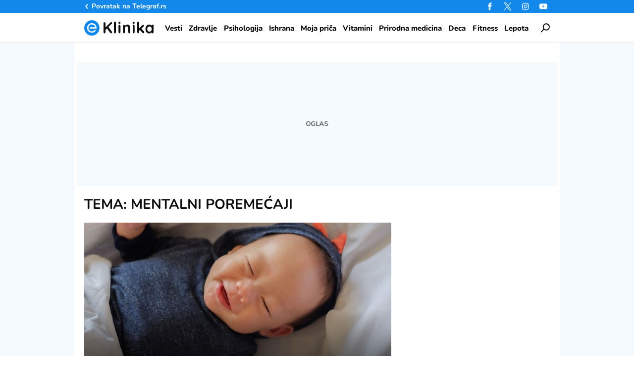

--- FILE ---
content_type: text/html; charset=utf-8
request_url: https://eklinika.telegraf.rs/tag/mentalni-poremecaji
body_size: 12807
content:
<!DOCTYPE html>
<html lang="sr">
<head>
    <title>mentalni poremećaji - eKlinika</title>
    <meta name="description" content="Najnovije vesti vezane za temu mentalni poremećaji">
    <meta name="viewport" content="width=device-width, initial-scale=1">
    <meta charset="utf-8">
    <meta name="apple-itunes-app" content="app-id=548251852">    
    <meta name="google-site-verification" content="ML_x2NKOLqduwvpCfdAJeR7iMginUUBJQ4E-GEDGpNI" />
    <link rel="dns-prefetch" href="https://xdn.tf.rs" />
    <link rel="dns-prefetch" href="https://gars.hit.gemius.pl"/>
    <link rel="dns-prefetch" href="https://adrs.hit.gemius.pl"/>
    <link rel="dns-prefetch" href="https://ls.hit.gemius.pl"/>
    <link rel="dns-prefetch" href="https://adria.contentexchange.me" />
    <link rel="dns-prefetch" href="https://c.aklamator.com" />
    <link rel="dns-prefetch" href="https://s.aklamator.com" />
    <!-- Facebook meta -->
    <meta property="fb:pages" content="245282178877178" />
    <meta property="og:url" content="https://eklinika.telegraf.rs/tag/mentalni-poremecaji"/>    
    <meta property="og:site_name" content="eKlinika" />
    <meta property="og:title" content="mentalni poremećaji" />
    <meta property="og:description" content="Najnovije vesti vezane za temu mentalni poremećaji" />
    <meta property="og:image" content="https://eklinika.telegraf.rs/static/images/eklinika-logo.png" />
    <meta property="og:image:type" content="image/png" />
    <meta property="og:image:width" content="670" />
    <meta property="og:image:height" content="447" />
    <meta property="og:type" content="website" />
    <meta property="fb:app_id" content="533340246842284" />
    <!-- /Facebook meta -->


    <!-- Twitter meta -->
    <meta name="twitter:site" content="@telegrafrs"/>
    <meta name="twitter:card" content="summary_large_image"/>
    <meta name="twitter:title" content="mentalni poremećaji"/>
    <meta name="twitter:description" content="Najnovije vesti vezane za temu mentalni poremećaji"/>
    <meta name="twitter:image" content="https://eklinika.telegraf.rs/static/images/eklinika-logo.png"/>    
    <!-- /Twitter meta -->
    <meta name="google-site-verification" content="gVVWmQvPnAl4JFUEGmdCxuFmiIttmo9npUYrJoLd7oc" />
    <meta name="axl-verification" content="9586fb40-989f-11e9-9e3a-1f64f1b35b84">
    <meta name="referrer" content="no-referrer-when-downgrade">
    <link rel="alternate" type="application/rss+xml" href="https://eklinika.telegraf.rs/rss">
    <link rel="icon" href="/static/images/favicon.ico?v=1">
    <link rel="preload" as="font" href="/static/fonts/Nunito-Regular.woff2" type="font/woff2" crossorigin="anonymous">
	<link rel="preload" as="font" href="/static/fonts/Nunito-Medium.woff2" type="font/woff2" crossorigin="anonymous">
	<link rel="preload" as="font" href="/static/fonts/Nunito-SemiBold.woff2" type="font/woff2" crossorigin="anonymous">
    <link rel="preload" as="font" href="/static/fonts/Nunito-Bold.woff2" type="font/woff2" crossorigin="anonymous">
    <link rel="preload" as="font" href="/static/fonts/Nunito-ExtraBold.woff2" type="font/woff2" crossorigin="anonymous">
    
    <link href="/static/css/bundle.min.css?v=1.0.6" rel="stylesheet">
    <script>
        window.telegrafSettings = {
            videos:[],
            fotoGallery:[]
        };
        if (navigator.userAgent.match(/Android/i) ||
            navigator.userAgent.match(/webOS/i) ||
            navigator.userAgent.match(/iemobile/i) ||
            navigator.userAgent.match(/iPhone/i) ||
            navigator.userAgent.match(/iPod/i) ||
            navigator.userAgent.match(/iPad/i) ||
            navigator.userAgent.match(/Windows Phone/i) ||
            navigator.userAgent.match(/Blackberry/i) ||
            navigator.userAgent.match(/BlackBerry/i)) {
            document.getElementsByTagName('html')[0].classList.add('touch');
            window.telegrafSettings.touch = true;
        } else {
            document.getElementsByTagName('html')[0].classList.add('no-touch');
        }
    </script>
    <script>
        void 0===Array.isArray&&(Array.isArray=function(t){return"[object Array]"===Object.prototype.toString.call(t)}),function(){let t=null,e=null,i=null;function n(){"hidden"===document.visibilityState?(t&&t.disconnect(),e&&e.disconnect()):"visible"===document.visibilityState&&setTimeout(()=>{i.forEach((i,n)=>{if(n.isConnected){let r=i.useCustomMargin?e:t;r&&r.observe(n)}})},300)}function r(n){return new IntersectionObserver(function(n){requestAnimationFrame(()=>{n.forEach(function(n){if(n.isIntersecting){let r=i.get(n.target);if(r&&r.callback){r.callback(n.target);let o=r.useCustomMargin?e:t;o.unobserve(n.target),i.delete(n.target)}}})})},n)}window.intersectionObserverGlobal=function(o,a,s){if(!("IntersectionObserver"in window)){Array.isArray(o)?o.forEach(a):a(o);return}i||(i=new Map,document.addEventListener("visibilitychange",n));let c=!!s;t||(t=r({rootMargin:"0px"})),c&&!e&&(e=r({rootMargin:"500px 0px 500px 0px"}));let l=c?e:t;Array.isArray(o)?o.forEach(function(t){i.set(t,{callback:a,useCustomMargin:c}),l.observe(t)}):(i.set(o,{callback:a,useCustomMargin:c}),l.observe(o))}}();
    </script>
    <script>
        function jsAsyncFunction(t,e){var c=document.createElement("script");c.src=t,c.setAttribute("type","text/javascript"),document[e].appendChild(c)}
    </script>
    <script>
        function cssAsyncFunction(e){var t=document.createElement("link");t.setAttribute("rel","stylesheet"),t.setAttribute("href",e),t.setAttribute("type","text/css"),document.getElementsByTagName("head")[0].appendChild(t)}    
    </script>
    <script>
        function getParamsFromUrl(e,r){r||(r=window.location.href);var a=RegExp("[?&]"+(e=e.replace(/[\[\]]/g,"\\$&"))+"(=([^&#]*)|&|#|$)").exec(r);return a?a[2]?decodeURIComponent(a[2].replace(/\+/g," ")):"":null}
    </script>
    <script>
        window.fotoGalleryCss = {
            loaded:false
        }
        if(getParamsFromUrl('galerija')) {
            cssAsyncFunction("/static/css/gallery.min.css?v=1.0.6")
            window.fotoGalleryCss.loaded = true
        }
    </script>
    <script>
        !function(){var f,e={canvas:function(){try{var f=document.createElement("canvas"),e=f.getContext("2d");return e.textBaseline="top",e.font="14px 'Arial'",e.textBaseline="alphabetic",e.fillStyle="#f60",e.fillRect(125,1,62,20),e.fillStyle="#069",e.fillText("Cwm fjordbank"+String.fromCharCode(55357,56835)+" /* \uD83D\uDE03 */} gly",2,15),e.fillStyle="rgba(102, 204, 0, 0.7)",e.fillText("Cwm fjordbank"+String.fromCharCode(55357,56835)+" /* \uD83D\uDE03 */} gly",4,45),f.toDataURL()}catch(a){return a}}()};window.screen&&(window.screen.colorDepth&&(e.colorDepth=window.screen.colorDepth),window.screen.availWidth&&(e.availWidth=window.screen.availWidth),window.screen.availHeight&&(e.availHeight=window.screen.availHeight)),window.navigator&&(window.navigator.userAgent&&(e.userAgent=window.navigator.userAgent),window.navigator.deviceMemory&&(e.deviceMemory=window.navigator.deviceMemory),window.navigator.platform&&(e.platform=window.navigator.platform),window.navigator.hardwareConcurrency&&(e.hardwareConcurrency=window.navigator.hardwareConcurrency));let a;var t=(a=document.cookie.match(RegExp("(?:^|; )"+"tId".replace(/([\.$?*|{}\(\)\[\]\\\/\+^])/g,"\\$1")+"=([^;]*)")))?a[1]:void 0;if(t&&"undefined"!=t){if("www.telegraf.rs"==window.location.hostname){var r=localStorage.getItem("tId");r?document.cookie="tId="+r+"; max-age=31536000; domain=telegraf.rs":localStorage.setItem("tId",t)}else localStorage.setItem("tId",t)}else(t=localStorage.getItem("tId"))&&"undefined"!=t?"www.telegraf.rs"==window.location.hostname&&(document.cookie="tId="+t+"; max-age=31536000; domain=telegraf.rs"):(t=function(f){var e=3&f.length,a=f.length-e;let t,r,o;for(let $=0;$<a;$++)o=255&f.charCodeAt($)|(255&f.charCodeAt(++$))<<8|(255&f.charCodeAt(++$))<<16|(255&f.charCodeAt(++$))<<24,++$,t^=o=(65535&(o=(o=(65535&o)*3432918353+(((o>>>16)*3432918353&65535)<<16)&4294967295)<<15|o>>>17))*461845907+(((o>>>16)*461845907&65535)<<16)&4294967295,t=(65535&(r=(65535&(t=t<<13|t>>>19))*5+(((t>>>16)*5&65535)<<16)&4294967295))+27492+(((r>>>16)+58964&65535)<<16);var n=a-1;switch(o=0,e){case 3:o^=(255&f.charCodeAt(n+2))<<16;break;case 2:o^=(255&f.charCodeAt(n+1))<<8;break;case 1:o^=255&f.charCodeAt(n)}return t^=o=(65535&(o=(o=(65535&o)*3432918353+(((o>>>16)*3432918353&65535)<<16)&4294967295)<<15|o>>>17))*461845907+(((o>>>16)*461845907&65535)<<16)&4294967295,t^=f.length,t^=t>>>16,t=(65535&t)*2246822507+(((t>>>16)*2246822507&65535)<<16)&4294967295,t^=t>>>13,t=(65535&t)*3266489909+(((t>>>16)*3266489909&65535)<<16)&4294967295,(t^=t>>>16)>>>0}(JSON.stringify(e)),"www.telegraf.rs"==window.location.hostname&&(document.cookie="tId="+t+"; max-age=31536000; domain=telegraf.rs"),localStorage.setItem("tId",t));t&&"undefined"!=t&&(window.tId=t)}();
    </script>

    <!-- InMobi Choice. Consent Manager Tag v3.0 (for TCF 2.2) -->
    <script type="text/javascript" async=true>
    !function(){var e=window.location.hostname,t=document.createElement("script"),n=document.getElementsByTagName("script")[0],a="https://cmp.inmobi.com".concat("/choice/","_L9jx3Trs2FN9","/",e,"/choice.js?tag_version=V3"),p=0;t.async=!0,t.type="text/javascript",t.src=a,n.parentNode.insertBefore(t,n),function(){for(var e,t="__tcfapiLocator",n=[],a=window;a;){try{if(a.frames[t]){e=a;break}}catch(e){}if(a===window.top)break;a=a.parent}e||(!function e(){var n=a.document,p=!!a.frames[t];if(!p)if(n.body){var s=n.createElement("iframe");s.style.cssText="display:none",s.name=t,n.body.appendChild(s)}else setTimeout(e,5);return!p}(),a.__tcfapi=function(){var e,t=arguments;if(!t.length)return n;if("setGdprApplies"===t[0])t.length>3&&2===t[2]&&"boolean"==typeof t[3]&&(e=t[3],"function"==typeof t[2]&&t[2]("set",!0));else if("ping"===t[0]){var a={gdprApplies:e,cmpLoaded:!1,cmpStatus:"stub"};"function"==typeof t[2]&&t[2](a)}else"init"===t[0]&&"object"==typeof t[3]&&(t[3]=Object.assign(t[3],{tag_version:"V3"})),n.push(t)},a.addEventListener("message",(function(e){var t="string"==typeof e.data,n={};try{n=t?JSON.parse(e.data):e.data}catch(e){}var a=n.__tcfapiCall;a&&window.__tcfapi(a.command,a.version,(function(n,p){var s={__tcfapiReturn:{returnValue:n,success:p,callId:a.callId}};t&&(s=JSON.stringify(s)),e&&e.source&&e.source.postMessage&&e.source.postMessage(s,"*")}),a.parameter)}),!1))}(),function(){const e=["2:tcfeuv2","6:uspv1","7:usnatv1","8:usca","9:usvav1","10:uscov1","11:usutv1","12:usctv1"];window.__gpp_addFrame=function(e){if(!window.frames[e])if(document.body){var t=document.createElement("iframe");t.style.cssText="display:none",t.name=e,document.body.appendChild(t)}else window.setTimeout(window.__gpp_addFrame,10,e)},window.__gpp_stub=function(){var t=arguments;if(__gpp.queue=__gpp.queue||[],__gpp.events=__gpp.events||[],!t.length||1==t.length&&"queue"==t[0])return __gpp.queue;if(1==t.length&&"events"==t[0])return __gpp.events;var n=t[0],a=t.length>1?t[1]:null,p=t.length>2?t[2]:null;if("ping"===n)a({gppVersion:"1.1",cmpStatus:"stub",cmpDisplayStatus:"hidden",signalStatus:"not ready",supportedAPIs:e,cmpId:10,sectionList:[],applicableSections:[-1],gppString:"",parsedSections:{}},!0);else if("addEventListener"===n){"lastId"in __gpp||(__gpp.lastId=0),__gpp.lastId++;var s=__gpp.lastId;__gpp.events.push({id:s,callback:a,parameter:p}),a({eventName:"listenerRegistered",listenerId:s,data:!0,pingData:{gppVersion:"1.1",cmpStatus:"stub",cmpDisplayStatus:"hidden",signalStatus:"not ready",supportedAPIs:e,cmpId:10,sectionList:[],applicableSections:[-1],gppString:"",parsedSections:{}}},!0)}else if("removeEventListener"===n){for(var i=!1,o=0;o<__gpp.events.length;o++)if(__gpp.events[o].id==p){__gpp.events.splice(o,1),i=!0;break}a({eventName:"listenerRemoved",listenerId:p,data:i,pingData:{gppVersion:"1.1",cmpStatus:"stub",cmpDisplayStatus:"hidden",signalStatus:"not ready",supportedAPIs:e,cmpId:10,sectionList:[],applicableSections:[-1],gppString:"",parsedSections:{}}},!0)}else"hasSection"===n?a(!1,!0):"getSection"===n||"getField"===n?a(null,!0):__gpp.queue.push([].slice.apply(t))},window.__gpp_msghandler=function(e){var t="string"==typeof e.data;try{var n=t?JSON.parse(e.data):e.data}catch(e){n=null}if("object"==typeof n&&null!==n&&"__gppCall"in n){var a=n.__gppCall;window.__gpp(a.command,(function(n,p){var s={__gppReturn:{returnValue:n,success:p,callId:a.callId}};e.source.postMessage(t?JSON.stringify(s):s,"*")}),"parameter"in a?a.parameter:null,"version"in a?a.version:"1.1")}},"__gpp"in window&&"function"==typeof window.__gpp||(window.__gpp=window.__gpp_stub,window.addEventListener("message",window.__gpp_msghandler,!1),window.__gpp_addFrame("__gppLocator"))}();var s=function(){var e=arguments;typeof window.__uspapi!==s&&setTimeout((function(){void 0!==window.__uspapi&&window.__uspapi.apply(window.__uspapi,e)}),500)};if(void 0===window.__uspapi){window.__uspapi=s;var i=setInterval((function(){p++,window.__uspapi===s&&p<3?console.warn("USP is not accessible"):clearInterval(i)}),6e3)}}();
    </script>

    <script>
        window.dataLayer = window.dataLayer || [];
    </script>

    <script>
        if(window.tId) {
            dataLayer.push({
            'event':"send_dimensions",
            'uid':window.tId.toString()
        })
        }
    </script> 
    
    <!-- Google Tag Manager -->
    <script>(function(w,d,s,l,i){w[l]=w[l]||[];w[l].push({'gtm.start':
    new Date().getTime(),event:'gtm.js'});var f=d.getElementsByTagName(s)[0],
    j=d.createElement(s),dl=l!='dataLayer'?'&l='+l:'';j.async=true;j.src=
    'https://www.googletagmanager.com/gtm.js?id='+i+dl;f.parentNode.insertBefore(j,f);
    })(window,document,'script','dataLayer','GTM-TDMR6Z2');</script>
    <!-- End Google Tag Manager -->

    <!-- Gemius -->
    <script type="text/javascript">
        <!--//--><![CDATA[//><!--
        var pp_gemius_identifier = 'nGibwEfMQFw7WJGPN22E.cQ8zXay5I8eHnE8f06RZ3..v7';
        function gemius_pending(i) { window[i] = window[i] || function() {var x = window[i+'_pdata'] = window[i+'_pdata'] || []; x[x.length]=arguments;};};
        gemius_pending('gemius_hit'); gemius_pending('gemius_event'); gemius_pending('pp_gemius_hit'); gemius_pending('pp_gemius_event');
        (function(d,t) {try {var gt=d.createElement(t),s=d.getElementsByTagName(t)[0],l='http'+((location.protocol=='https:')?'s':''); gt.setAttribute('async','async');
            gt.setAttribute('defer','defer'); gt.src=l+'://gars.hit.gemius.pl/xgemius.js'; s.parentNode.insertBefore(gt,s);} catch (e) {}})(document,'script');
        //--><!]]>
    </script>
    <script>
        window.telegrafSettings.gi = window.pp_gemius_identifier;
    </script>
    <!-- /Gemius -->
    <!-- Doubleclick -->
    <script src="https://securepubads.g.doubleclick.net/tag/js/gpt.js" async></script>
  
    <!-- /Doubleclick -->
    <script>
        var googletag = googletag || {};
        googletag.cmd = googletag.cmd || [];
    </script>
    
        <script>
            googletag.cmd.push(function() {
                googletag.pubads().setTargeting("site", "eklinika");googletag.pubads().setTargeting("tags", "mentalni-poremecaji");googletag.pubads().setTargeting("page", "tag");
                googletag.enableServices();
            });
        </script>

     
    <script type="application/ld+json">
        {"@context":"https://schema.org","@graph":[{"@id":"https://eklinika.telegraf.rs/tag/mentalni-poremecaji","@type":"CollectionPage","breadcrumb":{"@id":"https://eklinika.telegraf.rs/tag/mentalni-poremecaji#breadcrumb"},"image":{"@id":"https://eklinika.telegraf.rs/tag/mentalni-poremecaji#primaryimage"},"inLanguage":"sr-RS","name":"mentalni poremećaji","description":"Najnovije vesti vezane za temu mentalni poremećaji","url":"https://eklinika.telegraf.rs/tag/mentalni-poremecaji","primaryImageOfPage":{"@id":"https://eklinika.telegraf.rs/tag/mentalni-poremecaji#primaryimage"},"thumbnailUrl":"https://xdn.eklinika.rs/2025/05/22/Shutterstock_1152158870.jpg"},{"@id":"https://eklinika.telegraf.rs/tag/mentalni-poremecaji#primaryimage","@type":"ImageObject","caption":"Kod od zdravih beba, smeh u snu je obično znak pozitivnog rasta i učenja Foto Shutterstock","contentUrl":"https://xdn.eklinika.rs/2025/05/22/Shutterstock_1152158870.jpg","width":1600,"height":1012,"inLanguage":"sr-RS","url":"https://xdn.eklinika.rs/2025/05/22/Shutterstock_1152158870.jpg"},{"@type":"BreadcrumbList","@id":"https://eklinika.telegraf.rs/tag/mentalni-poremecaji#breadcrumb","itemListElement":[{"@type":"ListItem","position":1,"name":"Naslovna","item":"https://eklinika.telegraf.rs"},{"@type":"ListItem","position":2,"name":"mentalni poremećaji"}]},{"@type":"Website","@id":"https://eklinika.telegraf.rs/#website","url":"https://eklinika.telegraf.rs","name":"eKlinika","description":"Put do vašeg zdravlja počinje pouzdanom informacijom. Krenite sa nama! Čitajte medicinski informativni portal eKlinika","publisher":{"@id":"https://eklinika.telegraf.rs/#organization"},"potentialAction":[{"@type":"SearchAction","target":{"@type":"EntryPoint","urlTemplate":"https://eklinika.telegraf.rs/?s={search_term_string}"},"query-input":{"@type":"PropertyValueSpecification","valueRequired":true,"valueName":"search_term_string"}}],"inLanguage":"sr-RS"},{"@type":"Organization","@id":"https://eklinika.telegraf.rs/#organization","name":"eKlinika","url":"https://eklinika.telegraf.rs","logo":{"@type":"ImageObject","inLanguage":"sr-RS","@id":"https://eklinika.telegraf.rs/#logo","url":"https://xdn.eklinika.rs/static/images/logo-696x696.webp","contentUrl":"https://xdn.eklinika.rs/static/images/logo-696x696.webp","width":696,"height":696,"caption":"eKlinika"},"image":{"@id":"https://eklinika.telegraf.rs/#logo"},"sameAs":["https://www.facebook.com/eklinikaportal","https://x.com/EklinikaRs","https://www.instagram.com/eklinikars"]}]}
    </script>
   
    <!-- chartbeat config -->
    
        <!-- chartbeat config -->
        <script type='text/javascript'>
            (function() {
                /** CONFIGURATION START **/
                var _sf_async_config = window._sf_async_config = (window._sf_async_config || {});
                _sf_async_config.uid = 66460;
                _sf_async_config.domain = "telegraf.rs";
                _sf_async_config.useCanonical = true;
                _sf_async_config.useCanonicalDomain = true;
                _sf_async_config.sections = "eklinika";
                _sf_async_config.authors = "";
                /** CONFIGURATION END **/
                function loadChartbeat() {
                    var e = document.createElement('script');
                    var n = document.getElementsByTagName('script')[0];
                    e.type = 'text/javascript';
                    e.async = true;
                    e.src = '//static.chartbeat.com/js/chartbeat.js';
                    n.parentNode.insertBefore(e, n);
                }
                loadChartbeat();
            })();
        </script>
        
    
            <script type="text/javascript">
            function e(e){var t=!(arguments.length>1&&void 0!==arguments[1])||arguments[1],c=document.createElement("script");c.src=e,t?c.type="module":(c.async=!0,c.type="text/javascript",c.setAttribute("nomodule",""));var n=document.getElementsByTagName("script")[0];n.parentNode.insertBefore(c,n)}function t(t,c,n){var a,o,r;null!==(a=t.marfeel)&&void 0!==a||(t.marfeel={}),null!==(o=(r=t.marfeel).cmd)&&void 0!==o||(r.cmd=[]),t.marfeel.config=n,t.marfeel.config.accountId=c;var i="https://sdk.mrf.io/statics";e("".concat(i,"/marfeel-sdk.js?id=").concat(c),!0),e("".concat(i,"/marfeel-sdk.es5.js?id=").concat(c),!1)}!function(e,c){var n=arguments.length>2&&void 0!==arguments[2]?arguments[2]:{};t(e,c,n)}(window,1302,{} /*config*/);
            </script>
        
    <script async src="/static/js/pbCore.min.js?v=3"></script>
    
    <script type="text/javascript">
        var loadPB;
        var pbQueue = []
        var pbjs = pbjs || {};
        pbjs.que = pbjs.que || [];
    </script>
    <script async src="/static/js/build/pbWrapper.min.js?v="></script>
    <script charset="UTF-8" src="https://s-eu-1.pushpushgo.com/js/67e12bbf8e119ba726d7176e.js" async="async"></script>
</head>

<body class="post_tag mentalni-poremecaji eklinika">
    <div class="grey-aside-wrapper">
        <div class="aside-left"></div>
        <div class="aside-right"></div>
    </div>
    <header class="header-navigation" id="navigation-ins" :class="{'scroll-nav':scrollFromTop}">
        <div class="top-header">
            <div class="main-wrapper">
                <div class="nav-wrapper">
                    <div class="back-btn">
                        <a href="https://www.telegraf.rs">Povratak na </br>Telegraf.rs
                            <div class="arrow-dropdown_icon-wrapper">
                                <div class="arrow-dropdown_icon-inner"></div>
                            </div>
                        </a>
                    </div>
                    <div class="socials-wrapper">
                        <ul>
                            <li>
                                <a href="https://www.facebook.com/eklinikaportal" title="Eklinika Facebook" target="_blank" rel="noopener">
                                    <div class="facebook_icon-wrapper">
                                        <div class="facebook_icon-inner"></div>
                                    </div>
                                </a>
                            </li>
                            <li>
                                <a href="https://twitter.com/EklinikaRs" title="Eklinika Twitter" target="_blank" rel="noopener">
                                    <div class="twitter_icon-wrapper">
                                        <div class="twitter_icon-inner"></div>
                                    </div>
                                </a>
                            </li>
                             <li>
                                <a href="https://www.instagram.com/elinikars" title="Eklinika Instagram" target="_blank" rel="noopener">
                                    <div class="instagram_icon-wrapper">
                                        <div class="instagram_icon-inner"></div>
                                    </div>
                                </a>
                            </li>
                            <li>
                                <a href="https://www.youtube.com/@eklinika" title="Eklinika Youtube" target="_blank" rel="noopener">
                                    <div class="youtube_icon-wrapper">
                                        <div class="youtube_icon-inner"></div>
                                    </div>
                                </a>
                            </li>
                        </ul>
                    </div>
                </div>
            </div>
        </div>
        <div class="main-wrapper">
            <div class="nav-wrapper">
                <div class="logo_icon-wrapper">
                    <div class="logo-eklinika_icon-inner">
                        <a href="/">
                            <svg class="logo-eklinika_icon_id">
                                <use xlink:href="/static/images/svg/sprite.svg?v=1#logo-eklinika_icon"></use>
                            </svg>
                        </a>
                    </div>
                </div>
                <nav class="header-navigation--mainmenu">
                    <ul id="main-menu" class="menu" itemscope itemtype="https://schema.org/SiteNavigationElement">
                            <li class="category-vesti">
                                <a href="https://eklinika.telegraf.rs/vesti" itemprop="url"><span itemprop="name">Vesti</span></a>
                            </li>
                            <li class="category-zdravlje">
                                <a href="https://eklinika.telegraf.rs/zdravlje" itemprop="url"><span itemprop="name">Zdravlje</span></a>
                            </li>
                            <li class="category-psihologija">
                                <a href="https://eklinika.telegraf.rs/psihologija" itemprop="url"><span itemprop="name">Psihologija</span></a>
                            </li>
                            <li class="category-ishrana">
                                <a href="https://eklinika.telegraf.rs/ishrana" itemprop="url"><span itemprop="name">Ishrana</span></a>
                            </li>
                            <li class="category-moja-prica">
                                <a href="https://eklinika.telegraf.rs/moja-prica" itemprop="url"><span itemprop="name">Moja priča</span></a>
                            </li>
                            <li class="category-vitamini-i-suplementi">
                                <a href="https://eklinika.telegraf.rs/vitamini-i-suplementi" itemprop="url"><span itemprop="name">Vitamini</span></a>
                            </li>
                            <li class="category-prirodna-medicina">
                                <a href="https://eklinika.telegraf.rs/prirodna-medicina" itemprop="url"><span itemprop="name">Prirodna medicina</span></a>
                            </li>
                            <li class="category-deca">
                                <a href="https://eklinika.telegraf.rs/deca" itemprop="url"><span itemprop="name">Deca</span></a>
                            </li>
                            <li class="category-fitness">
                                <a href="https://eklinika.telegraf.rs/fitness" itemprop="url"><span itemprop="name">Fitness</span></a>
                            </li>
                            <li class="category-lepota">
                                <a href="https://eklinika.telegraf.rs/lepota" itemprop="url"><span itemprop="name">Lepota</span></a>
                            </li>
                    </ul>
                </nav>
                <div class="search_icon-wrapper desktop-search" @click="searchOpen=!searchOpen">
                    <div class="search_icon-inner"></div>
                </div>
                <div class="search-filed-desktop-wrapper" :class="{'open-search':searchOpen}" v-if="!touch" v-cloak>
                    <div class="search-filed-desktop-inner">
                        <input type="text" placeholder="Pretražite ..." @keydown.enter="search" v-model="searchData" ref="desktopSearchFiled" @keydown.esc="searchOpen=false">
                        <div class="search_icon-wrapper" @click="search">
                            <div class="search_icon-inner"></div>
                        </div>
                        <div class="close-icon" @click="searchOpen=!searchOpen"><span></span><span></span></div>
                    </div>
                </div>
                <div id="hamburger-nav-icon" @click="navigationOpen = !navigationOpen;navigationFirstLoadFunc();hamburgerOpenEvent()" :class="{'open-menu': navigationOpen}">
                    <span></span>
                    <span></span>
                    <span></span>
                    <span></span>
                </div>
                <div class="header-navigation--submenu post_tag mentalni-poremecaji" v-show="!scrollFromTop" v-cloak>
                    <ul class="menu" id="submenu" itemscope itemtype="https://schema.org/SiteNavigationElement">
                    </ul>
                </div>
            </div>
        </div>
        <div class="navigation-overlay overlay" v-if="touch" :class="{'open-menu': navigationOpen}"
            v-touch:swipe.right="swipeRight()" @click="navigationOpen = false"></div>
        <div class="header-navigation--dropdown-menu" tabindex="-1" :class="{'open-menu': navigationOpen}" v-touch:swipe.right="swipeRight()" @keyup.esc="navigationOpen=false">
            <div class="header-navigation--dropdown-menu--inner">
                <dropdown-menu-comp v-if="navigationFirstLoad" :navigation-open="navigationOpen"></dropdown-menu-comp>
                <div class="loader-wrapper" :style="{paddingBottom:winHeight/270*100 +'%'}">
                    <div class="loaderCst-wrapper">
                        <div class="loaderCst loaderCst_1"><span></span></div>
                        <div class="loaderCst loaderCst_2"><span></span></div>
                        <div class="loaderCst loaderCst_3"><span></span></div>
                        <div class="loaderCst loaderCst_4"><span></span></div>
                        <div class="loaderCst loaderCst_5"><span></span></div>
                        <div class="loaderCst loaderCst_6"><span></span></div>
                        <div class="loaderCst loaderCst_7"><span></span></div>
                        <div class="loaderCst loaderCst_8"><span></span></div>
                    </div>
                </div>
            </div>
        </div>    </header>
    <main>
        <div class="main-wrapper">
            <noscript>
                <div class="page-wrapper">
                    <div class="nonscript-text">Za ispravno funkcionisanje sajta, molimo Vas aktivirajte Javascript.</div>
                </div>
            </noscript>
            <div class="telegraf-bilbord-wrapper large banner-placeholder-text" data-banner-placeholder="Oglas">
                
            <div class="banner-placeholder">
                <div id="div-gpt-ad-1684842722589-0"></div>
                <script>if(window.innerWidth >= 955){
                    (function(){
                        var bannerO = {"fileName":"/43680898/gam-telegraf.rs/D-Header_telegraf","id":"div-gpt-ad-1684842722589-0","res":{"default":[[980,90],[980,120],[970,90],[970,250],[728,90],[970,400]]},"bids":[{"bidder":"mediapool","params":{"mid":1847431}},{"bidder":"eskimi","params":{"placementId":2234}}]}
                        loadPB?loadPB(bannerO):pbQueue.push(function(){loadPB(bannerO)});
                    })()
                }</script>
            </div>
        
            </div><!-- .telegraf-bilbord-wrapper -->
            
            <div class="gam-mobile-position footer-sticky" id="footer-sticky-m">
            <div class="gam-mobile-position footer-sticky">
                <div id="div-gpt-ad-1690360915373-0"></div>
                <script>if(window.innerWidth < 995){
                    (function(){
                        var bannerO = {"closeBtn":true,"special_format":true,"fileName":"/43680898/gam-telegraf.rs/MobileFooter_telegraf","id":"div-gpt-ad-1690360915373-0","res":{"default":[[320,100],[320,50]]},"bids":[{"bidder":"mediapool","params":{"mid":1847425}},{"bidder":"eskimi","params":{"placementId":2234}}]}
                        loadPB?loadPB(bannerO):pbQueue.push(function(){loadPB(bannerO)});
                    })()
                }</script>
            </div>
        </div>
            <div class="gam-desktop-position footer-sticky" id="footer-sticky-d">
            <div class="gam-desktop-position footer-sticky">
                <div id="div-gpt-ad-1690360998811-0"></div>
                <script>if(window.innerWidth >= 955){
                    (function(){
                        var bannerO = {"refresh":45,"closeBtn":true,"special_format":true,"fileName":"/43680898/gam-telegraf.rs/DesktopFooter_telegraf","id":"div-gpt-ad-1690360998811-0","res":{"default":[[750,200],[728,90]]},"bids":[{"bidder":"mediapool","params":{"mid":2017821}},{"bidder":"eskimi","params":{"placementId":2234}}]}
                        loadPB?loadPB(bannerO):pbQueue.push(function(){loadPB(bannerO)});
                    })()
                }</script>
            </div>
        </div>            
            <div class="page-wrapper">
    <div class="page-content">
        <div class="title-section-wrapper">
            <h1 class="title-section">Tema: mentalni poremećaji</h1>
        </div>
    

        <div class="main-section-item">
            <figure class="text-overlay">
                <div class="grid-image-wrapper">
                    <div class="grid-image-inner ratio-169">
                        <a href="https://eklinika.telegraf.rs/zdravlje/156166-zasto-se-smejemo-dok-spavamo" title="Zašto se smejemo dok spavamo">
                            <picture>                                
                                <source srcset="https://xdn.eklinika.rs/2025/05/22/Shutterstock_1152158870-815x458.jpg" media="(min-width: 600px)">
                                <img class="image-fit" srcset="https://xdn.eklinika.rs/2025/05/22/Shutterstock_1152158870-460x259.jpg" alt="smejanje u snu">
                            </picture>
                        </a>
                    </div>
                    <div class="figure-category">
                    </div>
                </div>
                <figcaption>
                    <a href="https://eklinika.telegraf.rs/zdravlje/156166-zasto-se-smejemo-dok-spavamo" title="Zašto se smejemo dok spavamo">
                        <h2>Zašto se smejemo dok spavamo</h2>
                    </a>
                    <ul class="c-s-wrapper">
                        <li class="comment-number">
                            <a href="https://eklinika.telegraf.rs/zdravlje/156166-zasto-se-smejemo-dok-spavamo">
                                <span>0</span>
                                <div class="comments_icon-wrapper">
                                    <div class="comments_icon-inner"></div>
                                </div>
                            </a>
                        </li>
                        <li class="share-number">
                            <span>0</span>
                            <div class="share_icon-wrapper">
                                <div class="share_icon-inner"></div>
                            </div>
                        </li>
                    </ul>
                </figcaption>
            </figure>
        </div>
        <div class="gam-mobile-position header-banner banner-placeholder-text" data-banner-placeholder="Oglas">
            
            <div class="banner-placeholder">
                <div id="div-gpt-ad-1684844996668-0"></div>
                <script>if(window.innerWidth < 995){
                    (function(){
                        var bannerO = {"fileName":"/43680898/gam-telegraf.rs/M-Header_telegraf","id":"div-gpt-ad-1684844996668-0","res":{"default":[[300,250],[250,250],[200,200]]},"bids":[{"bidder":"mediapool","params":{"mid":1847425}},{"bidder":"eskimi","params":{"placementId":2234}},{"bidder":"directmedia","params":{"mid":2071986}}]}
                        loadPB?loadPB(bannerO):pbQueue.push(function(){loadPB(bannerO)});
                    })()
                }</script>
            </div>
        
        </div>
        <div class="middle-section-item">

            <figure>
                <div class="grid-image-wrapper">
                    <div class="grid-image-inner ratio-169 inverse-ratio">
                        <a href="https://eklinika.telegraf.rs/zdravlje/108828-vestacka-inteligencija-moze-da-pomogne-da-se-predvidi-a-mozda-i-spreci-iznenadna-srcana-smrt" title="Veštačka inteligencija može da pomogne da se predvidi, a možda i spreči iznenadna srčana smrt">
                            <picture>
                                <source srcset="https://xdn.eklinika.rs/2023/11/06/iznenadna-smrt-Shutterstock_1457361809-392x221.jpg" media="(min-width: 600px)">
                                <img class="image-fit" srcset="https://xdn.eklinika.rs/2023/11/06/iznenadna-smrt-Shutterstock_1457361809-254x191.jpg" alt="veštačka inteligencija">
                            </picture>
                        </a>
                    </div>
                    <div class="figure-category">
                    </div>
                </div>
                <figcaption>
                    <a href="https://eklinika.telegraf.rs/zdravlje/108828-vestacka-inteligencija-moze-da-pomogne-da-se-predvidi-a-mozda-i-spreci-iznenadna-srcana-smrt" title="Veštačka inteligencija može da pomogne da se predvidi, a možda i spreči iznenadna srčana smrt">
                        <h2>Veštačka inteligencija može da pomogne da se predvidi, a možda i spreči iznenadna srčana smrt</h2>
                    </a>
                    <ul class="c-s-wrapper">
                        <li class="comment-number">
                            <a href="https://eklinika.telegraf.rs/zdravlje/108828-vestacka-inteligencija-moze-da-pomogne-da-se-predvidi-a-mozda-i-spreci-iznenadna-srcana-smrt">
                                <span>0</span>
                                <div class="comments_icon-wrapper">
                                    <div class="comments_icon-inner"></div>
                                </div>
                            </a>
                        </li>
                        <li class="share-number">
                            <span>0</span>
                            <div class="share_icon-wrapper">
                                <div class="share_icon-inner"></div>
                            </div>
                        </li>
                    </ul>
                </figcaption>
            </figure>

            <figure>
                <div class="grid-image-wrapper">
                    <div class="grid-image-inner ratio-169 inverse-ratio">
                        <a href="https://eklinika.telegraf.rs/korona/56691-covid-19-povecava-rizik-od-poremecaja-mentalnog-zdravlja-i-12-meseci-nakon-infekcije" title="Covid 19 povećava rizik od poremećaja mentalnog zdravlja do 12 meseci nakon infekcije">
                            <picture>
                                <source srcset="https://xdn.eklinika.rs/2022/02/17/mentalno-zdravlje-shutterstock_1730471275-392x221.jpg" media="(min-width: 600px)">
                                <img class="image-fit" srcset="https://xdn.eklinika.rs/2022/02/17/mentalno-zdravlje-shutterstock_1730471275-254x191.jpg" alt="covid 19">
                            </picture>
                        </a>
                    </div>
                    <div class="figure-category">
                    </div>
                </div>
                <figcaption>
                    <a href="https://eklinika.telegraf.rs/korona/56691-covid-19-povecava-rizik-od-poremecaja-mentalnog-zdravlja-i-12-meseci-nakon-infekcije" title="Covid 19 povećava rizik od poremećaja mentalnog zdravlja do 12 meseci nakon infekcije">
                        <h2>Covid 19 povećava rizik od poremećaja mentalnog zdravlja do 12 meseci nakon infekcije</h2>
                    </a>
                    <ul class="c-s-wrapper">
                        <li class="comment-number">
                            <a href="https://eklinika.telegraf.rs/korona/56691-covid-19-povecava-rizik-od-poremecaja-mentalnog-zdravlja-i-12-meseci-nakon-infekcije">
                                <span>0</span>
                                <div class="comments_icon-wrapper">
                                    <div class="comments_icon-inner"></div>
                                </div>
                            </a>
                        </li>
                        <li class="share-number">
                            <span>0</span>
                            <div class="share_icon-wrapper">
                                <div class="share_icon-inner"></div>
                            </div>
                        </li>
                    </ul>
                </figcaption>
            </figure>
        </div>

        
            <div class="gam-mobile-and-desktop-position in-focus-banner">
                <div id="div-gpt-ad-1684845037925-0"></div>
                <script>
                    (function(){
                        var bannerO = {"lazyLoading":true,"fileName":"/43680898/gam-telegraf.rs/M-InFeed-1_telegraf","id":"div-gpt-ad-1684845037925-0","res":{"default":[300,250],"sizeConfig":[{"minViewPort":[995,0],"sizes":[[300,250],[620,200],[580,280],[336,280],[250,250],[200,200]]},{"minViewPort":[0,0],"sizes":[[300,250],[250,250],[300,300],[336,280],[200,200],[320,100],[300,600]]}]},"bids":[{"bidder":"mediapool","params":{"mid":1847425}},{"bidder":"eskimi","params":{"placementId":2234}},{"bidder":"directmedia","params":{"mid":2071986}}]}
                        loadPB?loadPB(bannerO):pbQueue.push(function(){loadPB(bannerO)});
                    })()
                </script>
            </div>
        

        <div class="list-item">

            <figure>
                <div class="grid-image-wrapper">
                    <div class="grid-image-inner ratio-43">
                        <a href="https://eklinika.telegraf.rs/zdravlje/45281-di-georgov-sindrom-je-genetski-poremecaj-koji-narusava-imunitet" title="Di Georgov sindrom je genetski poremećaj koji narušava imunitet">
                            <picture>
                                <img class="image-fit lazy lazy-default" src = "/static/images/background/loader-4x3.png" data-only-src="https://xdn.eklinika.rs/2021/11/03/hromozomi-shutterstock_93792616-254x191.jpg" alt="Di Georgeov sindrom">
                            </picture>
                        </a>
                    </div>
                    <div class="figure-category">
                    </div>
                </div>
                <figcaption>
                    <a href="https://eklinika.telegraf.rs/zdravlje/45281-di-georgov-sindrom-je-genetski-poremecaj-koji-narusava-imunitet" title="Di Georgov sindrom je genetski poremećaj koji narušava imunitet">
                        <h2>Di Georgov sindrom je genetski poremećaj koji narušava imunitet</h2>
                    </a>
                    <ul class="c-s-wrapper">
                        <li class="comment-number">
                            <a href="https://eklinika.telegraf.rs/zdravlje/45281-di-georgov-sindrom-je-genetski-poremecaj-koji-narusava-imunitet">
                                <span>0</span>
                                <div class="comments_icon-wrapper">
                                    <div class="comments_icon-inner"></div>
                                </div>
                            </a>
                        </li>
                        <li class="share-number">
                            <span>0</span>
                            <div class="share_icon-wrapper">
                                <div class="share_icon-inner"></div>
                            </div>
                        </li>
                    </ul>
                </figcaption>
            </figure>


            <figure>
                <div class="grid-image-wrapper">
                    <div class="grid-image-inner ratio-43">
                        <a href="https://eklinika.telegraf.rs/psihologija/46382-ableizam-oznacava-negativne-predrasude-prema-osobama-sa-invaliditetom" title="Ableizam označava negativne predrasude prema osobama sa invaliditetom">
                            <picture>
                                <img class="image-fit lazy lazy-default" src = "/static/images/background/loader-4x3.png" data-only-src="https://xdn.eklinika.rs/2021/11/15/ableizam--254x191.jpg" alt="ableizam">
                            </picture>
                        </a>
                    </div>
                    <div class="figure-category">
                    </div>
                </div>
                <figcaption>
                    <a href="https://eklinika.telegraf.rs/psihologija/46382-ableizam-oznacava-negativne-predrasude-prema-osobama-sa-invaliditetom" title="Ableizam označava negativne predrasude prema osobama sa invaliditetom">
                        <h2>Ableizam označava negativne predrasude prema osobama sa invaliditetom</h2>
                    </a>
                    <ul class="c-s-wrapper">
                        <li class="comment-number">
                            <a href="https://eklinika.telegraf.rs/psihologija/46382-ableizam-oznacava-negativne-predrasude-prema-osobama-sa-invaliditetom">
                                <span>0</span>
                                <div class="comments_icon-wrapper">
                                    <div class="comments_icon-inner"></div>
                                </div>
                            </a>
                        </li>
                        <li class="share-number">
                            <span>0</span>
                            <div class="share_icon-wrapper">
                                <div class="share_icon-inner"></div>
                            </div>
                        </li>
                    </ul>
                </figcaption>
            </figure>


            <figure>
                <div class="grid-image-wrapper">
                    <div class="grid-image-inner ratio-43">
                        <a href="https://eklinika.telegraf.rs/zdravlje/39880-anoreksija-bulimija-poremecaji-u-ishrani-opasni-po-zdravlje" title="Anoreksija i bulimija nisu jedini poremećaji u ishrani opasni po zdravlje">
                            <picture>
                                <img class="image-fit lazy lazy-default" src = "/static/images/background/loader-4x3.png" data-only-src="https://xdn.eklinika.rs/2021/09/05/anoreksija-shutterstock_1301214865-254x191.jpg" alt="anoreksija-bulimija-poremećaj ishrane">
                            </picture>
                        </a>
                    </div>
                    <div class="figure-category">
                    </div>
                </div>
                <figcaption>
                    <a href="https://eklinika.telegraf.rs/zdravlje/39880-anoreksija-bulimija-poremecaji-u-ishrani-opasni-po-zdravlje" title="Anoreksija i bulimija nisu jedini poremećaji u ishrani opasni po zdravlje">
                        <h2>Anoreksija i bulimija nisu jedini poremećaji u ishrani opasni po zdravlje</h2>
                    </a>
                    <ul class="c-s-wrapper">
                        <li class="comment-number">
                            <a href="https://eklinika.telegraf.rs/zdravlje/39880-anoreksija-bulimija-poremecaji-u-ishrani-opasni-po-zdravlje">
                                <span>0</span>
                                <div class="comments_icon-wrapper">
                                    <div class="comments_icon-inner"></div>
                                </div>
                            </a>
                        </li>
                        <li class="share-number">
                            <span>0</span>
                            <div class="share_icon-wrapper">
                                <div class="share_icon-inner"></div>
                            </div>
                        </li>
                    </ul>
                </figcaption>
            </figure>


            </div>
        </section>
        <div class="pagination-wrapper">
            
        </div>
        
            <div class="gam-mobile-and-desktop-position">
                <div id="div-gpt-ad-1684845083489-0"></div>
                <script>
                    (function(){
                        var bannerO = {"lazyLoading":true,"fileName":"/43680898/gam-telegraf.rs/M-InFeed-4_telegraf","id":"div-gpt-ad-1684845083489-0","res":{"default":[300,250],"sizeConfig":[{"minViewPort":[995,0],"sizes":[[300,250],[620,200],[580,280],[336,280],[250,250],[200,200]]},{"minViewPort":[0,0],"sizes":[[300,250],[250,250],[300,300],[336,280],[200,200],[320,100],[300,600]]}]},"bids":[{"bidder":"mediapool","params":{"mid":1847425}},{"bidder":"eskimi","params":{"placementId":2234}},{"bidder":"directmedia","params":{"mid":2071986}}]}
                        loadPB?loadPB(bannerO):pbQueue.push(function(){loadPB(bannerO)});
                    })()
                </script>
            </div>
        
    </div>
    <div class="page-content">
        <div class="tabletLargeHidden clear-both">
        <div class="widget-category-wrapper" id="widget-mozdani-udar-mobile" :class="[inputData.tag,inputData.bigImage? 'widget-2':'widget-1']">
            <div class="placeholder-wrpapper" v-if="postsArray.length==0"></div>
            <latest-widget-comp :posts-array="postsArray" :input-data="inputData" :widget-url="widgetUrl" v-if="postsArray.length>0" type="post"></latest-widget-comp>
        </div>        <div class="widget-category-wrapper" id="widget-srcani-udar-mobile" :class="[inputData.tag,inputData.bigImage? 'widget-2':'widget-1']">
            <div class="placeholder-wrpapper" v-if="postsArray.length==0"></div>
            <latest-widget-comp :posts-array="postsArray" :input-data="inputData" :widget-url="widgetUrl" v-if="postsArray.length>0" type="post"></latest-widget-comp>
        </div>        <div class="widget-category-wrapper" id="widget-holesterol-mobile" :class="[inputData.tag,inputData.bigImage? 'widget-2':'widget-1']">
            <div class="placeholder-wrpapper" v-if="postsArray.length==0"></div>
            <latest-widget-comp :posts-array="postsArray" :input-data="inputData" :widget-url="widgetUrl" v-if="postsArray.length>0" type="post"></latest-widget-comp>
        </div>        <div class="widget-category-wrapper" id="widget-rak-mobile" :class="[inputData.tag,inputData.bigImage? 'widget-2':'widget-1']">
            <div class="placeholder-wrpapper" v-if="postsArray.length==0"></div>
            <latest-widget-comp :posts-array="postsArray" :input-data="inputData" :widget-url="widgetUrl" v-if="postsArray.length>0" type="post"></latest-widget-comp>
        </div>        </div>        
    </div>
</div>
</div>
        </div>

        <div class="big-banners">
            
            
            
            
        </div>
    </main>
    <footer>
        <div class="footer-top">
            <div class="main-wrapper">
                <div class="page-wrapper">
                    <div class="top-footer-page-wrapper-inner">
                        <div class="footer-navigation">
                            <ul>
                                <li class="vesti">
                                    <a href="https://eklinika.telegraf.rs/vesti" itemprop="url">
                                        <span itemprop="name">Vesti</span>
                                        <span class="category-border"></span>
                                    </a>
                                </li>
                                <li class="zdravlje">
                                    <a href="https://eklinika.telegraf.rs/zdravlje" itemprop="url">
                                        <span itemprop="name">Zdravlje</span>
                                        <span class="category-border"></span>
                                    </a>
                                </li>
                                <li class="psihologija">
                                    <a href="https://eklinika.telegraf.rs/psihologija" itemprop="url">
                                        <span itemprop="name">Psihologija</span>
                                        <span class="category-border"></span>
                                    </a>
                                </li>
                                <li class="ishrana">
                                    <a href="https://eklinika.telegraf.rs/ishrana" itemprop="url">
                                        <span itemprop="name">Ishrana</span>
                                        <span class="category-border"></span>
                                    </a>
                                </li>
                                <li class="moja-prica">
                                    <a href="https://eklinika.telegraf.rs/moja-prica" itemprop="url">
                                        <span itemprop="name">Moja priča</span>
                                        <span class="category-border"></span>
                                    </a>
                                </li>
                            </ul>
                            <ul>
                                <li class="vitamini-i-suplementi">
                                    <a href="https://eklinika.telegraf.rs/vitamini-i-suplementi" itemprop="url">
                                        <span itemprop="name">Vitamini</span>
                                        <span class="category-border"></span>
                                    </a>
                                </li>
                                <li class="prirodna-medicina">
                                    <a href="https://eklinika.telegraf.rs/prirodna-medicina" itemprop="url">
                                        <span itemprop="name">Prirodna medicina</span>
                                        <span class="category-border"></span>
                                    </a>
                                </li>
                                <li class="deca">
                                    <a href="https://eklinika.telegraf.rs/deca" itemprop="url">
                                        <span itemprop="name">Deca</span>
                                        <span class="category-border"></span>
                                    </a>
                                </li>
                                <li class="fitness">
                                    <a href="https://eklinika.telegraf.rs/fitness" itemprop="url">
                                        <span itemprop="name">Fitness</span>
                                        <span class="category-border"></span>
                                    </a>
                                </li>
                                <li class="lepota">
                                    <a href="https://eklinika.telegraf.rs/lepota" itemprop="url">
                                        <span itemprop="name">Lepota</span>
                                        <span class="category-border"></span>
                                    </a>
                                </li>
                            </ul>
                        </div>
                        <div class="aplication-store">
                            <div class="apple-store_icon-wrapper">
                                <div class="apple-store_icon-inner">
                                    <a href="https://apps.apple.com/app/apple-store/id548251852?pt=1175422&ct=telegraf%20footer&mt=8" target="_blank" rel="noopener">
                                        <div class="apple-store_icon_id lazy lazy-default" data-src="'/static/images/background/apple-store_icon.svg'"></div>
                                    </a>
                                </div>
                            </div>
                            <div class="google-play_icon-wrapper">
                                <div class="google-play_icon-inner">
                                    <a href="https://play.google.com/store/apps/details?id=rs.telegraf.io&referrer=utm_source%3Dtelegraf-footer%26utm_medium%3Dlink"
                                        target="_blank" rel="noopener">
                                        <div class="google-play_icon_id lazy lazy-default" data-src="'/static/images/background/google-play_icon.svg'"></div>
                                    </a>
                                </div>
                            </div>
                            <div class="huawei-store-wrapper">
                                <a href="https://appgallery.cloud.huawei.com/ag/n/app/C101297369?channelId=EURSMKT20200525TV&detailType=0" target="_blank" rel="noopener">
                                    <div class="huawei-store-black_icon lazy lazy-default" data-src="'/static/images/background/huawei-store-black.png'"></div>
                                </a>
                            </div>
                        </div>
                        <div class="socials-wrapper">
                            <ul>
                                <li>
                                    <a href="https://www.facebook.com/eklinikaportal" title="Eklinika Facebook" target="_blank" rel="noopener">
                                        <div class="facebook_icon-wrapper">
                                            <div class="facebook_icon-inner lazy lazy-default" data-src="'/static/images/background/facebook_icon_white.svg'"></div>
                                        </div>
                                    </a>
                                </li>
                                <li>
                                    <a href="https://twitter.com/EklinikaRs" title="Eklinika Twitter" target="_blank" rel="noopener">
                                        <div class="twitter_icon-wrapper">
                                            <div class="twitter_icon-inner lazy lazy-default" data-src="'/static/images/background/twitter_icon_white.svg'"></div>
                                        </div>
                                    </a>
                                </li>
                                 <li>
                                    <a href="https://www.instagram.com/elinikars" title="Eklinika Instagram" target="_blank" rel="noopener">
                                        <div class="instagram_icon-wrapper">
                                            <div class="instagram_icon-inner lazy lazy-default" data-src="'/static/images/background/instagram_icon_white.svg'"></div>
                                        </div>
                                    </a>
                                </li>
                            
                                <li>
                                    <a href="https://www.youtube.com/@eklinika" title="Eklinika Youtube" target="_blank" rel="noopener">
                                        <div class="youtube_icon-wrapper">
                                            <div class="youtube_icon-inner lazy lazy-default" data-src="'/static/images/background/youtube_icon_white.svg'"></div>
                                        </div>
                                    </a>
                                </li>
                            </ul>
                        </div>
                    </div>
                </div>
            </div>        </div>
        <div class="footer-bottom">
            <div class="main-wrapper">
                <div class="page-wrapper">
                    <div class="footer-redaction">
                        <ul>
                            <li><a href="https://eklinika.telegraf.rs/marketing">Marketing</a>
                            </li>
                            <li><a href="https://eklinika.telegraf.rs/impressum">Impressum</a>
                            </li>
                            <li><a href="https://eklinika.telegraf.rs/uslovi-koriscenja">Uslovi korišćenja</a>
                            </li>
                            <li><a href="https://eklinika.telegraf.rs/politika-privatnosti">Politika privatnosti</a>
                            </li>
                            <li><a href="https://eklinika.telegraf.rs/kontakt">Kontakt</a>
                            </li>
                        </ul>
                    </div>
                    <div class="copyright">
                        <span><strong>&copy; eKlinika 2025.</strong></span>&nbsp;&nbsp;
                        <span>Sva prava zadržana.</span>
                    </div>
                </div>
            </div>
        </div>
    </footer>
    
    <script>
        window.telegrafSettings.windowWidth = window.innerWidth;
        window.telegrafSettings.env = 'prod';
        window.telegrafSettings.timelines = ["naslovna"];
        window.telegrafSettings.latestTimelines = [];
        window.telegrafSettings.latestVideoTimelines = [];
        window.telegrafSettings.latestTimelinesTag = [{"tag":"mozdani-udar","bigImage":true,"title":"Moždani udar"},{"tag":"srcani-udar","bigImage":true,"title":"Srčani udar"},{"tag":"holesterol","bigImage":true,"title":"Holesterol"},{"tag":"rak","bigImage":true,"title":"Rak"}];
        window.telegrafSettings.current = ["post_tag-mentalni-poremecaji"];
        window.telegrafSettings.homeUrl = 'https://eklinika.telegraf.rs';
        window.telegrafSettings.telegrafUrl = 'https://www.telegraf.rs';
        window.telegrafSettings.scriptVersion = "1.0.6";
        window.telegrafSettings.polls = [];
        window.telegrafSettings.thirdPartyScripts = 1;
        window.telegrafSettings.noAds = false;
        window.telegrafSettings.ttvUrl = "https://www.telegraf.tv";
        if (navigator.userAgent.match(/Android/i)) {
            window.telegrafSettings.android = true;
        }
        if(navigator.userAgent.match(/iPhone/i) || navigator.userAgent.match(/iPod/i) ||  navigator.userAgent.match(/iPad/i)) {
            window.telegrafSettings.ios = true;
        }
       
        (window.telegrafSettings.windowWidth > 600) ? window.telegrafSettings.isMobile = false : window.telegrafSettings.isMobile = true;
        function isIE(){var n=window.navigator.userAgent,e=n.indexOf("MSIE "),i=n.indexOf("Trident/");return e>0||i>0}
        
    </script>
    <script>
        document.addEventListener("DOMContentLoaded",function(){var e=[].slice.call(document.querySelectorAll(".lazy"));0!=e.length&&intersectionObserverGlobal(e,function e(t){if("IMG"==t.nodeName){if(t.onload=function(){t.classList.add("lazy-appear")},t.hasAttribute("data-only-src"))t.setAttribute("src",t.getAttribute("data-only-src"));else{t.setAttribute("srcset",t.getAttribute("data-src"));var r=JSON.parse(t.getAttribute("data-srcset"));if(r&&r.length>0)for(var a=0;a<r.length;a++){var s=document.createElement("SOURCE");s.setAttribute("srcset",r[a].image),s.setAttribute("media","(min-width: "+r[a].q+")"),t.parentNode.insertBefore(s,t.parentNode.childNodes[0])}}}else t.setAttribute("style","background-image: url("+t.getAttribute("data-src")+")"),t.classList.add("lazy-appear");t.classList.remove("lazy"),window.telegrafSettings.touch||"IntersectionObserver"in window&&"IntersectionObserverEntry"in window&&"intersectionRatio"in window.IntersectionObserverEntry.prototype&&"isIntersecting"in window.IntersectionObserverEntry.prototype||picturefill({reevaluate:!0,elements:[].slice.call(document.querySelectorAll(".lazy-default"))})})});
    </script>
    <script>
        function lazyWidget(t,e){var n=document.getElementById(t);n&&intersectionObserverGlobal(n,function t(){var n=document.createElement("script");n.setAttribute("src",e),document.body.appendChild(n)},!0)}
    </script>
    <script>
        // Picture element HTML5 shiv
        (function(){
            if(!window.telegrafSettings.touch && isIE()) {
                document.createElement( "picture" );
                var script = document.createElement('script');
                script.setAttribute('src', '/static/js/picturefill.min.js');
                script.setAttribute('defer', 'defer');
                document.getElementsByTagName('head')[0].appendChild(script);
            }
        })()
    </script>
    <script src="/static/js/build/vendor.min.js?v="></script>
    <script src="/static/js/build/bundle.min.js?v="></script>
    <script src="https://xdn.tf.rs/static/tfs.js?v=1.0.6"></script>
    <!-- Quantcast Tag -->
    <script type="text/javascript">
    window._qevents=window._qevents||[],function(){var e=document.createElement("script");e.src=("https:"==document.location.protocol?"https://secure":"http://edge")+".quantserve.com/quant.js",e.async=!0,e.type="text/javascript";var t=document.getElementsByTagName("script")[0];t.parentNode.insertBefore(e,t)}(),window._qevents.push({qacct:"p-_L9jx3Trs2FN9",uid:"__INSERT_EMAIL_HERE__"});
    </script>

    <noscript>
    <div style="display:none;">
    <img src="//pixel.quantserve.com/pixel/p-_L9jx3Trs2FN9.gif" border="0" height="1" width="1" alt="Quantcast"/>
    </div>
    </noscript>
    <!-- End Quantcast tag -->
    <!-- Facebook Pixel Code -->
    <script>
            !function(f,b,e,v,n,t,s)
            {if(f.fbq)return;n=f.fbq=function(){n.callMethod?
                    n.callMethod.apply(n,arguments):n.queue.push(arguments)};
                if(!f._fbq)f._fbq=n;n.push=n;n.loaded=!0;n.version='2.0';
                n.queue=[];t=b.createElement(e);t.async=!0;
                t.src=v;s=b.getElementsByTagName(e)[0];
                s.parentNode.insertBefore(t,s)}(window,document,'script',
                    'https://connect.facebook.net/en_US/fbevents.js');

            fbq('init', '826484444393247');
            fbq('track', 'PageView');
        </script>
        <noscript>
            <img height="1" width="1" src="https://www.facebook.com/tr?id=826484444393247&ev=PageView&noscript=1"/>
     </noscript>
    <!-- /Facebook Pixel Code -->
    <script>io('https://io.tf.rs:443',{transports: ["websocket"]});</script>
</body>
</html>

--- FILE ---
content_type: text/css
request_url: https://eklinika.telegraf.rs/static/css/footer.min.css?v=1.0.6
body_size: 1027
content:
footer{height:auto!important;background:#0c121c;position:relative;z-index:2}footer .page-wrapper{padding-bottom:3.22754%;padding-top:3.22754%}@media (min-width:1390px){footer .page-wrapper{padding-bottom:4.00093%;padding-top:4.00093%}}@media (min-width:600px){footer .page-wrapper{padding-top:2.04121%;padding-bottom:2.04121%}}@media (min-width:600px) and (min-width:1390px){footer .page-wrapper{padding-top:2.5%;padding-bottom:2.5%}}footer .footer-top{border-bottom:1px solid #ececec}footer .top-footer-page-wrapper-inner{position:relative;overflow:hidden}@media (min-width:850px){footer .top-footer-page-wrapper-inner{min-height:90px}}footer .copyright{text-align:center;font-size:1rem;line-height:20px;color:#fff;padding:5px 0;margin-top:10px}@media (min-width:995px){footer .copyright{float:right;text-align:left;margin-top:0}}footer .copyright span:last-child{font-size:.875rem}footer .aplication-store{margin-top:3.22754%;padding:0}footer .aplication-store:after,footer .aplication-store:before{content:" ";display:table}footer .aplication-store:after{clear:both}@media (min-width:1390px){footer .aplication-store{margin-top:4.00093%}}@media (min-width:480px){footer .aplication-store{padding:0 10%}}@media (min-width:600px){footer .aplication-store{padding:0 20%}}@media (min-width:850px){footer .aplication-store{float:right;width:45%;padding:0;margin-top:0}}footer .aplication-store>div{width:31.57895%;float:left;margin-right:2.63158%}footer .aplication-store>div:last-child{margin-right:0}.apple-store_icon_id,.google-play_icon_id{position:absolute;left:0;top:0;width:100%;height:100%;background-repeat:no-repeat;background-size:100% 100%}.apple-store_icon-inner,.google-play_icon-inner{padding-bottom:29.63%;height:0;width:100%;position:relative}.huawei-store-black_icon,.huawei-store-white_icon{width:100%;height:0;padding-bottom:30%;background-size:100% 100%}.footer-navigation{padding:0}.footer-navigation:after,.footer-navigation:before{content:" ";display:table}.footer-navigation:after{clear:both}@media (min-width:360px){.footer-navigation{padding:0 10%}}@media (min-width:420px){.footer-navigation{padding:0 20%}}@media (min-width:480px){.footer-navigation{padding:0 25%}}@media (min-width:600px){.footer-navigation{padding:0 15%}}@media (min-width:850px){.footer-navigation{width:55%;float:left;padding:0;border-bottom:none}}.footer-navigation>ul{width:50%;float:left}@media (min-width:600px){.footer-navigation>ul{width:48.68421%;float:left;margin-right:2.63158%}}@media (min-width:600px){.footer-navigation>ul:nth-child(2){margin-right:0}}.footer-navigation>ul li a{font-size:1rem;font-weight:500;color:#fff;line-height:20px;padding:5px 0;position:relative;display:block;text-align:center}@media (max-width:600px){.footer-navigation>ul li a{line-height:30px}}@media (min-width:850px){.footer-navigation>ul li a{padding-left:15px;text-align:left}}.no-touch .footer-navigation>ul li a:hover span:first-child{text-decoration:underline}.footer-navigation .category-border{top:9px;display:none}@media (min-width:850px){.footer-navigation .category-border{display:block;position:absolute;left:0;width:3px;background:#1188ea;height:10px}}.footer-redaction{text-align:center;width:100%}@media (min-width:995px){.footer-redaction{float:left;width:auto}}.footer-redaction ul:after,.footer-redaction ul:before{content:" ";display:table}.footer-redaction ul:after{clear:both}.footer-redaction ul li{display:inline-block;margin:0 5px}@media (min-width:995px){.footer-redaction ul li{float:left;margin:0 20px 0 0}}.footer-redaction ul li a{line-height:20px;font-size:.875rem;font-weight:700;color:#fff;display:block;padding:5px 0}@media (max-width:600px){.footer-redaction ul li a{line-height:30px}}.no-touch .footer-redaction ul li a:hover{text-decoration:underline;-webkit-transition:text-decoration .15s ease-in-out;transition:text-decoration .15s ease-in-out;-webkit-backface-visibility:hidden;backface-visibility:hidden}footer .socials-wrapper{margin-top:3.22754%}@media (min-width:1390px){footer .socials-wrapper{margin-top:4.00093%}}@media (min-width:850px){footer .socials-wrapper{position:absolute;bottom:0;right:0;margin-top:0}}footer .socials-wrapper li a{height:40px;width:40px}footer .socials-wrapper li a .facebook_icon-wrapper{width:10px}footer .socials-wrapper li a .twitter_icon-wrapper{width:20px}footer .socials-wrapper li a .instagram_icon-wrapper{width:25px}footer .socials-wrapper li a .youtube_icon-wrapper{width:22px}

--- FILE ---
content_type: text/css
request_url: https://eklinika.telegraf.rs/static/css/pagination.min.css?v=1.0.6
body_size: 656
content:
.pagination-wrapper{height:auto!important;text-align:center;margin:36px 0}@media (min-width:600px){.pagination-wrapper{margin-bottom:1.5rem;margin-top:1.5rem}}@media (min-width:600px) and (min-width:600px){.pagination-wrapper{margin-bottom:4.84131%}}@media (min-width:600px) and (min-width:1390px){.pagination-wrapper{margin-bottom:6.0014%}}@media (min-width:600px) and (min-width:600px){.pagination-wrapper{margin-top:4.84131%}}@media (min-width:600px) and (min-width:1390px){.pagination-wrapper{margin-top:6.0014%}}.pagination-wrapper .pagination-inner{display:inline-block}.pagination-wrapper .pagination-inner:after,.pagination-wrapper .pagination-inner:before{content:" ";display:table}.pagination-wrapper .pagination-inner:after{clear:both}.pagination-wrapper li{display:none;vertical-align:top;width:44px;height:44px;line-height:44px;border-radius:50%}@media (min-width:600px){.pagination-wrapper li{display:inline-block;margin:0 5px}}.pagination-wrapper li.active{float:left;display:block}@media (min-width:600px){.pagination-wrapper li.active{display:inline-block;float:none}}.pagination-wrapper a{display:block;width:100%;height:100%}.pagination-wrapper a,.pagination-wrapper li{font-weight:800;font-size:18px;color:#1188ea;border-radius:50%}.no-touch .pagination-wrapper a:hover,.no-touch .pagination-wrapper li:hover,.pagination-wrapper a.active,.pagination-wrapper li.active,.touch .pagination-wrapper a:active,.touch .pagination-wrapper li:active{background:#1188ea;color:#fff;-webkit-transition:all .3s ease-in-out;transition:all .3s ease-in-out;-webkit-backface-visibility:hidden;backface-visibility:hidden}.pagination-wrapper li.next,.pagination-wrapper li.prev{display:block;float:left;width:44px;border-radius:50%;margin:0 5px;position:relative;border:2px solid #1188ea;background:transparent;cursor:pointer}@media (min-width:600px){.pagination-wrapper li.next,.pagination-wrapper li.prev{float:none;display:inline-block;margin:0}}.pagination-wrapper li.next .arrow-dropdown_icon_id,.pagination-wrapper li.prev .arrow-dropdown_icon_id{fill:#1188ea;-webkit-transition:fill .3s ease-in-out;transition:fill .3s ease-in-out;-webkit-backface-visibility:hidden;backface-visibility:hidden}.no-touch .pagination-wrapper li.next:hover,.no-touch .pagination-wrapper li.prev:hover{background:#1188ea;-webkit-transition:background .3s ease-in-out;transition:background .3s ease-in-out;-webkit-backface-visibility:hidden;backface-visibility:hidden}.no-touch .pagination-wrapper li.next:hover .arrow-dropdown_icon_id,.no-touch .pagination-wrapper li.prev:hover .arrow-dropdown_icon_id{fill:#fff;-webkit-transition:fill .3s ease-in-out;transition:fill .3s ease-in-out;-webkit-backface-visibility:hidden;backface-visibility:hidden}.touch .pagination-wrapper li.next:active,.touch .pagination-wrapper li.prev:active{background:#1188ea;-webkit-transition:background .3s ease-in-out;transition:background .3s ease-in-out;-webkit-backface-visibility:hidden;backface-visibility:hidden}.touch .pagination-wrapper li.next:active .arrow-dropdown_icon_id,.touch .pagination-wrapper li.prev:active .arrow-dropdown_icon_id{fill:#fff;-webkit-transition:fill .3s ease-in-out;transition:fill .3s ease-in-out;-webkit-backface-visibility:hidden;backface-visibility:hidden}.pagination-wrapper li.next a>div,.pagination-wrapper li.prev a>div{width:11px;position:absolute;top:50%;left:50%;transform-origin:center center;-webkit-backface-visibility:hidden;backface-visibility:hidden}.pagination-wrapper li.prev a>div{-webkit-transform:translate(-50%,-50%) rotate(90deg);transform:translate(-50%,-50%) rotate(90deg);-webkit-backface-visibility:hidden;backface-visibility:hidden}.pagination-wrapper li.next a>div{-webkit-transform:translate(-50%,-50%) rotate(-90deg);transform:translate(-50%,-50%) rotate(-90deg);-webkit-backface-visibility:hidden;backface-visibility:hidden}

--- FILE ---
content_type: image/svg+xml
request_url: https://eklinika.telegraf.rs/static/images/background/comments_icon_white.svg
body_size: 212
content:
<svg xmlns="http://www.w3.org/2000/svg" viewBox="0 0 19.96 18.42"><g id="Layer_2" data-name="Layer 2"><g id="Layer_1-2" data-name="Layer 1"><path class="cls-1" fill="none" stroke-linecap="round" stroke-linejoin="round" stroke-width="2" stroke="#fff" d="M16.14,14.13H5.89a1.3,1.3,0,0,0-.9.35L2.07,17.24A.63.63,0,0,1,1,16.78v-13A2.82,2.82,0,0,1,3.82,1H16.14A2.82,2.82,0,0,1,19,3.82V11.3A2.83,2.83,0,0,1,16.14,14.13Z"/><line class="cls-1" x1="5.54" y1="5.46" x2="14.42" y2="5.46" fill="none" stroke-linecap="round" stroke-linejoin="round" stroke-width="2" stroke="#fff"/><line class="cls-1" x1="5.54" y1="9.67" x2="14.42" y2="9.67" fill="none" stroke-linecap="round" stroke-linejoin="round" stroke-width="2" stroke="#fff"/></g></g></svg>

--- FILE ---
content_type: application/javascript
request_url: https://eklinika.telegraf.rs/static/js/build/vendor.min.js?v=
body_size: 72395
content:
(window.webpackJsonp=window.webpackJsonp||[]).push([[0],[function(t,e,n){var r=n(4),o=n(52).f,i=n(10),a=n(22),s=n(85),u=n(121),c=n(75);t.exports=function(t,e){var n,f,l,p,d,v=t.target,h=t.global,m=t.stat;if(n=h?r:m?r[v]||s(v,{}):(r[v]||{}).prototype)for(f in e){if(p=e[f],l=t.noTargetGet?(d=o(n,f))&&d.value:n[f],!c(h?f:v+(m?".":"#")+f,t.forced)&&void 0!==l){if(typeof p==typeof l)continue;u(p,l)}(t.sham||l&&l.sham)&&i(p,"sham",!0),a(n,f,p,t)}}},function(t,e,n){t.exports=n(148)},function(t,e,n){"use strict";n.r(e),n.d(e,"weatherObj",function(){return i}),n.d(e,"mainNavObj",function(){return a}),n.d(e,"categoryObj",function(){return u}),n.d(e,"appObj",function(){return c}),n.d(e,"shareCountObj",function(){return l}),n.d(e,"locale",function(){return f}),n.d(e,"mediaSectionObj",function(){return s}),n.d(e,"widgetCategory",function(){return p}),n.d(e,"sectionMedia",function(){return d}),n.d(e,"exchangeWeather",function(){return v});n(37),n(39),n(40),n(46),n(47),n(25),n(48),n(26),n(144),n(145),n(18),n(49),n(30),n(33),n(31);var r=n(5);function o(t){return function(t){if(Array.isArray(t)){for(var e=0,n=new Array(t.length);e<t.length;e++)n[e]=t[e];return n}}(t)||function(t){if(Symbol.iterator in Object(t)||"[object Arguments]"===Object.prototype.toString.call(t))return Array.from(t)}(t)||function(){throw new TypeError("Invalid attempt to spread non-iterable instance")}()}var i={state:{init:!1,loaded:!1},exchange:{usd:"",eur:""},forecast:[],getData:function(){var t=this;this.state.init||(this.state.init=!0,(new r.Data).getData(window.telegrafSettings.homeUrl+"/api/weather-exchange").then(function(e){var n;(e.data.exchange_rate&&(t.exchange.usd=Number(e.data.exchange_rate.usd.sre).toFixed(2),t.exchange.eur=Number(e.data.exchange_rate.eur.sre).toFixed(2)),e.data.forecast)&&(n=t.forecast).push.apply(n,o(e.data.forecast));t.state.loaded=!0}).catch(function(t){console.log(t)}))}},a={init:!1,navigationData:{kategorije:[],stranice:[]},getData:function(){var t=this;this.init||(this.init=!0,(new r.Data).getData(window.telegrafSettings.homeUrl+"/api/navigation/main").then(function(e){for(var n in t.navigationData)e.data[n]&&(t.navigationData[n]=e.data[n])}).catch(function(t){console.log(t)}))}},s={init:!1,video:{init:!1,loaded:!1,items:[]},foto:{init:!1,loaded:!1,items:[]},galleries:{init:!1,loaded:!1,items:[]},getData:function(t,e,n){var i=this;if(!this[t].init){var a="video"===t?window.telegrafSettings.telegrafUrl:window.telegrafSettings.homeUrl;this[t].init=!0;var s=n?t+"/"+n:t;(new r.Data).getData(a+"/api/section/"+s).then(function(n){var r;n.data&&n.data.items&&0!=n.data.items.length?(i[t].loaded=!0,(r=i[t].items).push.apply(r,o(n.data.items)),"galleries"==t&&(i[t].items=i[t].items.slice(0,3))):e()}).catch(function(t){console.log(t),e()})}}},u={categoryData:[],getData:function(){var t=this;(new r.Data).getData(window.telegrafSettings.homeUrl+"/api/categories").then(function(e){var n;(n=t.categoryData).push.apply(n,o(e.data))}).catch(function(t){console.log(t)})}},c={iosUrl:{nav:"https://apps.apple.com/app/apple-store/id548251852?pt=1175422&ct=telegraf%20meni&mt=8",footer:"https://apps.apple.com/app/apple-store/id548251852?pt=1175422&ct=telegraf%20footer&mt=8"},androidUrl:{footer:"https://play.google.com/store/apps/details?id=rs.telegraf.io&referrer=utm_source%3Dtelegraf-footer%26utm_medium%3Dlink",nav:"https://play.google.com/store/apps/details?id=rs.telegraf.io&referrer=utm_source%3Dtelegraf-meni%26utm_medium%3Dlink",alert:"https://play.google.com/store/apps/details?id=rs.telegraf.io&referrer=utm_source%3Dtelegraf-alert%26utm_medium%3Dlink"},frqy:6048e5},f={rs:{month:["januar","februar","mart","april","maj","jun","jul","avgust","septembar","oktobar","novembar","decembar"]},en:{month:["January","February","March","April","May","June","July","August","September","October","November","December"]}},l={count:null,shareCounterFunction:function(t){var e;if(t>1e3){var n=t%1e3;e=n>=0&&n<50?parseInt(t/1e3):(t/1e3).toFixed(1),e+="k"}else e=t;return e}},p={loaded:!1},d={loaded:!1},v={loaded:!1}},function(t,e,n){"use strict";n.r(e),n.d(e,"loadScript",function(){return o}),n.d(e,"getCurrentBasicUrl",function(){return i}),n.d(e,"destroyIns",function(){return a}),n.d(e,"isElementXPercentInViewport",function(){return s}),n.d(e,"scrollToHelper",function(){return u}),n.d(e,"env",function(){return c});n(76),n(18),n(141),n(34),n(35);var r=n(109);function o(t){return new Promise(function(e,n){var o,i=document.createElement("script");i.setAttribute("src",t),i.onload=function(){o||e(i),o=!0},i.onerror=function(){n(new r.loadScriptError("Script not loaded"))},document.getElementsByTagName("head")[0].appendChild(i)})}function i(t){var e=t.indexOf("?");if(-1==e)return t;var n=t.substring(e);return t.replace(n,"")}function a(t){t.$destroy(),t.$el&&t.$el.parentNode.removeChild(t.$el)}var s=function(t,e){var n=t.getBoundingClientRect(),r=window.innerHeight||document.documentElement.clientHeight;return!(Math.floor(100-(n.top>=0?0:n.top)/(+-n.height/1)*100)<e||Math.floor(100-(n.bottom-r)/n.height*100)<e)};function u(t){window.scrollTo({top:t,left:0,behavior:"smooth"})}var c="dev"==window.telegrafSettings.env?"":".min"},function(t,e,n){(function(e){var n="object",r=function(t){return t&&t.Math==Math&&t};t.exports=r(typeof globalThis==n&&globalThis)||r(typeof window==n&&window)||r(typeof self==n&&self)||r(typeof e==n&&e)||Function("return this")()}).call(this,n(69))},function(t,e,n){"use strict";n.r(e),n.d(e,"Data",function(){return a});n(70);var r=n(82),o=n.n(r);function i(t,e){for(var n=0;n<e.length;n++){var r=e[n];r.enumerable=r.enumerable||!1,r.configurable=!0,"value"in r&&(r.writable=!0),Object.defineProperty(t,r.key,r)}}var a=function(){function t(){!function(t,e){if(!(t instanceof e))throw new TypeError("Cannot call a class as a function")}(this,t)}var e,n,r;return e=t,(n=[{key:"getData",value:function(t){return o.a.get(t)}},{key:"postData",value:function(t,e){return o.a.post(t,e)}}])&&i(e.prototype,n),r&&i(e,r),t}()},function(t,e){t.exports=function(t){try{return!!t()}catch(t){return!0}}},function(t,e,n){var r=n(4),o=n(56),i=n(72),a=n(123),s=r.Symbol,u=o("wks");t.exports=function(t){return u[t]||(u[t]=a&&s[t]||(a?s:i)("Symbol."+t))}},function(t,e){t.exports=function(t){return"object"==typeof t?null!==t:"function"==typeof t}},function(t,e,n){var r=n(8);t.exports=function(t){if(!r(t))throw TypeError(String(t)+" is not an object");return t}},function(t,e,n){var r=n(12),o=n(13),i=n(53);t.exports=r?function(t,e,n){return o.f(t,e,i(1,n))}:function(t,e,n){return t[e]=n,t}},function(t,e,n){var r=n(23);t.exports=function(t){return Object(r(t))}},function(t,e,n){var r=n(6);t.exports=!r(function(){return 7!=Object.defineProperty({},"a",{get:function(){return 7}}).a})},function(t,e,n){var r=n(12),o=n(119),i=n(9),a=n(55),s=Object.defineProperty;e.f=r?s:function(t,e,n){if(i(t),e=a(e,!0),i(n),o)try{return s(t,e,n)}catch(t){}if("get"in n||"set"in n)throw TypeError("Accessors not supported");return"value"in n&&(t[e]=n.value),t}},function(t,e,n){var r=n(27),o=Math.min;t.exports=function(t){return t>0?o(r(t),9007199254740991):0}},,function(t,e,n){"use strict";var r=n(111),o=n(152),i=Object.prototype.toString;function a(t){return"[object Array]"===i.call(t)}function s(t){return null!==t&&"object"==typeof t}function u(t){return"[object Function]"===i.call(t)}function c(t,e){if(null!=t)if("object"!=typeof t&&(t=[t]),a(t))for(var n=0,r=t.length;n<r;n++)e.call(null,t[n],n,t);else for(var o in t)Object.prototype.hasOwnProperty.call(t,o)&&e.call(null,t[o],o,t)}t.exports={isArray:a,isArrayBuffer:function(t){return"[object ArrayBuffer]"===i.call(t)},isBuffer:o,isFormData:function(t){return"undefined"!=typeof FormData&&t instanceof FormData},isArrayBufferView:function(t){return"undefined"!=typeof ArrayBuffer&&ArrayBuffer.isView?ArrayBuffer.isView(t):t&&t.buffer&&t.buffer instanceof ArrayBuffer},isString:function(t){return"string"==typeof t},isNumber:function(t){return"number"==typeof t},isObject:s,isUndefined:function(t){return void 0===t},isDate:function(t){return"[object Date]"===i.call(t)},isFile:function(t){return"[object File]"===i.call(t)},isBlob:function(t){return"[object Blob]"===i.call(t)},isFunction:u,isStream:function(t){return s(t)&&u(t.pipe)},isURLSearchParams:function(t){return"undefined"!=typeof URLSearchParams&&t instanceof URLSearchParams},isStandardBrowserEnv:function(){return("undefined"==typeof navigator||"ReactNative"!==navigator.product&&"NativeScript"!==navigator.product&&"NS"!==navigator.product)&&"undefined"!=typeof window&&"undefined"!=typeof document},forEach:c,merge:function t(){var e={};function n(n,r){"object"==typeof e[r]&&"object"==typeof n?e[r]=t(e[r],n):e[r]=n}for(var r=0,o=arguments.length;r<o;r++)c(arguments[r],n);return e},deepMerge:function t(){var e={};function n(n,r){"object"==typeof e[r]&&"object"==typeof n?e[r]=t(e[r],n):e[r]="object"==typeof n?t({},n):n}for(var r=0,o=arguments.length;r<o;r++)c(arguments[r],n);return e},extend:function(t,e,n){return c(e,function(e,o){t[o]=n&&"function"==typeof e?r(e,n):e}),t},trim:function(t){return t.replace(/^\s*/,"").replace(/\s*$/,"")}}},function(t,e){var n={}.hasOwnProperty;t.exports=function(t,e){return n.call(t,e)}},function(t,e,n){var r=n(22),o=n(179),i=Object.prototype;o!==i.toString&&r(i,"toString",o,{unsafe:!0})},,,function(t,e){var n={}.toString;t.exports=function(t){return n.call(t).slice(8,-1)}},function(t,e,n){var r=n(4),o=n(56),i=n(10),a=n(17),s=n(85),u=n(120),c=n(42),f=c.get,l=c.enforce,p=String(u).split("toString");o("inspectSource",function(t){return u.call(t)}),(t.exports=function(t,e,n,o){var u=!!o&&!!o.unsafe,c=!!o&&!!o.enumerable,f=!!o&&!!o.noTargetGet;"function"==typeof n&&("string"!=typeof e||a(n,"name")||i(n,"name",e),l(n).source=p.join("string"==typeof e?e:"")),t!==r?(u?!f&&t[e]&&(c=!0):delete t[e],c?t[e]=n:i(t,e,n)):c?t[e]=n:s(e,n)})(Function.prototype,"toString",function(){return"function"==typeof this&&f(this).source||u.call(this)})},function(t,e){t.exports=function(t){if(null==t)throw TypeError("Can't call method on "+t);return t}},function(t,e,n){"use strict";var r=n(6);t.exports=function(t,e){var n=[][t];return!n||!r(function(){n.call(null,e||function(){throw 1},1)})}},function(t,e,n){"use strict";var r=n(32),o=n(77),i=n(63),a=n(42),s=n(90),u=a.set,c=a.getterFor("Array Iterator");t.exports=s(Array,"Array",function(t,e){u(this,{type:"Array Iterator",target:r(t),index:0,kind:e})},function(){var t=c(this),e=t.target,n=t.kind,r=t.index++;return!e||r>=e.length?(t.target=void 0,{value:void 0,done:!0}):"keys"==n?{value:r,done:!1}:"values"==n?{value:e[r],done:!1}:{value:[r,e[r]],done:!1}},"values"),i.Arguments=i.Array,o("keys"),o("values"),o("entries")},function(t,e,n){var r=n(22),o=Date.prototype,i=o.toString,a=o.getTime;new Date(NaN)+""!="Invalid Date"&&r(o,"toString",function(){var t=a.call(this);return t==t?i.call(this):"Invalid Date"})},function(t,e){var n=Math.ceil,r=Math.floor;t.exports=function(t){return isNaN(t=+t)?0:(t>0?r:n)(t)}},function(t,e,n){var r=n(62),o=n(54),i=n(11),a=n(14),s=n(44),u=[].push,c=function(t){var e=1==t,n=2==t,c=3==t,f=4==t,l=6==t,p=5==t||l;return function(d,v,h,m){for(var y,g,b=i(d),x=o(b),w=r(v,h,3),_=a(x.length),S=0,O=m||s,A=e?O(d,_):n?O(d,0):void 0;_>S;S++)if((p||S in x)&&(g=w(y=x[S],S,b),t))if(e)A[S]=g;else if(g)switch(t){case 3:return!0;case 5:return y;case 6:return S;case 2:u.call(A,y)}else if(f)return!1;return l?-1:c||f?f:A}};t.exports={forEach:c(0),map:c(1),filter:c(2),some:c(3),every:c(4),find:c(5),findIndex:c(6)}},function(t,e){t.exports=function(t){if("function"!=typeof t)throw TypeError(String(t)+" is not a function");return t}},function(t,e,n){"use strict";var r=n(22),o=n(9),i=n(6),a=n(139),s=RegExp.prototype,u=s.toString,c=i(function(){return"/a/b"!=u.call({source:"a",flags:"b"})}),f="toString"!=u.name;(c||f)&&r(RegExp.prototype,"toString",function(){var t=o(this),e=String(t.source),n=t.flags;return"/"+e+"/"+String(void 0===n&&t instanceof RegExp&&!("flags"in s)?a.call(t):n)},{unsafe:!0})},function(t,e,n){var r=n(4),o=n(45),i=n(25),a=n(10),s=n(7),u=s("iterator"),c=s("toStringTag"),f=i.values;for(var l in o){var p=r[l],d=p&&p.prototype;if(d){if(d[u]!==f)try{a(d,u,f)}catch(t){d[u]=f}if(d[c]||a(d,c,l),o[l])for(var v in i)if(d[v]!==i[v])try{a(d,v,i[v])}catch(t){d[v]=i[v]}}}},function(t,e,n){var r=n(54),o=n(23);t.exports=function(t){return r(o(t))}},function(t,e,n){"use strict";var r=n(140).charAt,o=n(42),i=n(90),a=o.set,s=o.getterFor("String Iterator");i(String,"String",function(t){a(this,{type:"String Iterator",string:String(t),index:0})},function(){var t,e=s(this),n=e.string,o=e.index;return o>=n.length?{value:void 0,done:!0}:(t=r(n,o),e.index+=t.length,{value:t,done:!1})})},function(t,e,n){"use strict";var r=n(0),o=n(65);r({target:"RegExp",proto:!0,forced:/./.exec!==o},{exec:o})},function(t,e,n){"use strict";var r=n(97),o=n(9),i=n(11),a=n(14),s=n(27),u=n(23),c=n(98),f=n(99),l=Math.max,p=Math.min,d=Math.floor,v=/\$([$&'`]|\d\d?|<[^>]*>)/g,h=/\$([$&'`]|\d\d?)/g;r("replace",2,function(t,e,n){return[function(n,r){var o=u(this),i=null==n?void 0:n[t];return void 0!==i?i.call(n,o,r):e.call(String(o),n,r)},function(t,i){var u=n(e,t,this,i);if(u.done)return u.value;var d=o(t),v=String(this),h="function"==typeof i;h||(i=String(i));var m=d.global;if(m){var y=d.unicode;d.lastIndex=0}for(var g=[];;){var b=f(d,v);if(null===b)break;if(g.push(b),!m)break;""===String(b[0])&&(d.lastIndex=c(v,a(d.lastIndex),y))}for(var x,w="",_=0,S=0;S<g.length;S++){b=g[S];for(var O=String(b[0]),A=l(p(s(b.index),v.length),0),C=[],T=1;T<b.length;T++)C.push(void 0===(x=b[T])?x:String(x));var k=b.groups;if(h){var $=[O].concat(C,A,v);void 0!==k&&$.push(k);var E=String(i.apply(void 0,$))}else E=r(O,v,A,C,k,i);A>=_&&(w+=v.slice(_,A)+E,_=A+O.length)}return w+v.slice(_)}];function r(t,n,r,o,a,s){var u=r+t.length,c=o.length,f=h;return void 0!==a&&(a=i(a),f=v),e.call(s,f,function(e,i){var s;switch(i.charAt(0)){case"$":return"$";case"&":return t;case"`":return n.slice(0,r);case"'":return n.slice(u);case"<":s=a[i.slice(1,-1)];break;default:var f=+i;if(0===f)return e;if(f>c){var l=d(f/10);return 0===l?e:l<=c?void 0===o[l-1]?i.charAt(1):o[l-1]+i.charAt(1):e}s=o[f-1]}return void 0===s?"":s})}})},function(t,e,n){var r=n(6),o=n(7)("species");t.exports=function(t){return!r(function(){var e=[];return(e.constructor={})[o]=function(){return{foo:1}},1!==e[t](Boolean).foo})}},function(t,e,n){"use strict";var r=n(0),o=n(4),i=n(57),a=n(12),s=n(123),u=n(6),c=n(17),f=n(43),l=n(8),p=n(9),d=n(11),v=n(32),h=n(55),m=n(53),y=n(38),g=n(89),b=n(73),x=n(170),w=n(88),_=n(52),S=n(13),O=n(83),A=n(10),C=n(22),T=n(56),k=n(71),$=n(58),E=n(72),j=n(7),N=n(125),I=n(126),M=n(61),D=n(42),L=n(28).forEach,P=k("hidden"),R=j("toPrimitive"),F=D.set,B=D.getterFor("Symbol"),H=Object.prototype,z=o.Symbol,U=o.JSON,W=U&&U.stringify,q=_.f,V=S.f,G=x.f,K=O.f,X=T("symbols"),J=T("op-symbols"),Y=T("string-to-symbol-registry"),Q=T("symbol-to-string-registry"),Z=T("wks"),tt=o.QObject,et=!tt||!tt.prototype||!tt.prototype.findChild,nt=a&&u(function(){return 7!=y(V({},"a",{get:function(){return V(this,"a",{value:7}).a}})).a})?function(t,e,n){var r=q(H,e);r&&delete H[e],V(t,e,n),r&&t!==H&&V(H,e,r)}:V,rt=function(t,e){var n=X[t]=y(z.prototype);return F(n,{type:"Symbol",tag:t,description:e}),a||(n.description=e),n},ot=s&&"symbol"==typeof z.iterator?function(t){return"symbol"==typeof t}:function(t){return Object(t)instanceof z},it=function(t,e,n){t===H&&it(J,e,n),p(t);var r=h(e,!0);return p(n),c(X,r)?(n.enumerable?(c(t,P)&&t[P][r]&&(t[P][r]=!1),n=y(n,{enumerable:m(0,!1)})):(c(t,P)||V(t,P,m(1,{})),t[P][r]=!0),nt(t,r,n)):V(t,r,n)},at=function(t,e){p(t);var n=v(e),r=g(n).concat(ft(n));return L(r,function(e){a&&!st.call(n,e)||it(t,e,n[e])}),t},st=function(t){var e=h(t,!0),n=K.call(this,e);return!(this===H&&c(X,e)&&!c(J,e))&&(!(n||!c(this,e)||!c(X,e)||c(this,P)&&this[P][e])||n)},ut=function(t,e){var n=v(t),r=h(e,!0);if(n!==H||!c(X,r)||c(J,r)){var o=q(n,r);return!o||!c(X,r)||c(n,P)&&n[P][r]||(o.enumerable=!0),o}},ct=function(t){var e=G(v(t)),n=[];return L(e,function(t){c(X,t)||c($,t)||n.push(t)}),n},ft=function(t){var e=t===H,n=G(e?J:v(t)),r=[];return L(n,function(t){!c(X,t)||e&&!c(H,t)||r.push(X[t])}),r};s||(C((z=function(){if(this instanceof z)throw TypeError("Symbol is not a constructor");var t=arguments.length&&void 0!==arguments[0]?String(arguments[0]):void 0,e=E(t),n=function(t){this===H&&n.call(J,t),c(this,P)&&c(this[P],e)&&(this[P][e]=!1),nt(this,e,m(1,t))};return a&&et&&nt(H,e,{configurable:!0,set:n}),rt(e,t)}).prototype,"toString",function(){return B(this).tag}),O.f=st,S.f=it,_.f=ut,b.f=x.f=ct,w.f=ft,a&&(V(z.prototype,"description",{configurable:!0,get:function(){return B(this).description}}),i||C(H,"propertyIsEnumerable",st,{unsafe:!0})),N.f=function(t){return rt(j(t),t)}),r({global:!0,wrap:!0,forced:!s,sham:!s},{Symbol:z}),L(g(Z),function(t){I(t)}),r({target:"Symbol",stat:!0,forced:!s},{for:function(t){var e=String(t);if(c(Y,e))return Y[e];var n=z(e);return Y[e]=n,Q[n]=e,n},keyFor:function(t){if(!ot(t))throw TypeError(t+" is not a symbol");if(c(Q,t))return Q[t]},useSetter:function(){et=!0},useSimple:function(){et=!1}}),r({target:"Object",stat:!0,forced:!s,sham:!a},{create:function(t,e){return void 0===e?y(t):at(y(t),e)},defineProperty:it,defineProperties:at,getOwnPropertyDescriptor:ut}),r({target:"Object",stat:!0,forced:!s},{getOwnPropertyNames:ct,getOwnPropertySymbols:ft}),r({target:"Object",stat:!0,forced:u(function(){w.f(1)})},{getOwnPropertySymbols:function(t){return w.f(d(t))}}),U&&r({target:"JSON",stat:!0,forced:!s||u(function(){var t=z();return"[null]"!=W([t])||"{}"!=W({a:t})||"{}"!=W(Object(t))})},{stringify:function(t){for(var e,n,r=[t],o=1;arguments.length>o;)r.push(arguments[o++]);if(n=e=r[1],(l(e)||void 0!==t)&&!ot(t))return f(e)||(e=function(t,e){if("function"==typeof n&&(e=n.call(this,t,e)),!ot(e))return e}),r[1]=e,W.apply(U,r)}}),z.prototype[R]||A(z.prototype,R,z.prototype.valueOf),M(z,"Symbol"),$[P]=!0},function(t,e,n){var r=n(9),o=n(169),i=n(87),a=n(58),s=n(124),u=n(84),c=n(71)("IE_PROTO"),f=function(){},l=function(){var t,e=u("iframe"),n=i.length;for(e.style.display="none",s.appendChild(e),e.src=String("javascript:"),(t=e.contentWindow.document).open(),t.write("<script>document.F=Object<\/script>"),t.close(),l=t.F;n--;)delete l.prototype[i[n]];return l()};t.exports=Object.create||function(t,e){var n;return null!==t?(f.prototype=r(t),n=new f,f.prototype=null,n[c]=t):n=l(),void 0===e?n:o(n,e)},a[c]=!0},function(t,e,n){"use strict";var r=n(0),o=n(12),i=n(4),a=n(17),s=n(8),u=n(13).f,c=n(121),f=i.Symbol;if(o&&"function"==typeof f&&(!("description"in f.prototype)||void 0!==f().description)){var l={},p=function(){var t=arguments.length<1||void 0===arguments[0]?void 0:String(arguments[0]),e=this instanceof p?new f(t):void 0===t?f():f(t);return""===t&&(l[e]=!0),e};c(p,f);var d=p.prototype=f.prototype;d.constructor=p;var v=d.toString,h="Symbol(test)"==String(f("test")),m=/^Symbol\((.*)\)[^)]+$/;u(d,"description",{configurable:!0,get:function(){var t=s(this)?this.valueOf():this,e=v.call(t);if(a(l,t))return"";var n=h?e.slice(7,-1):e.replace(m,"$1");return""===n?void 0:n}}),r({global:!0,forced:!0},{Symbol:p})}},function(t,e,n){n(126)("iterator")},function(t,e,n){"use strict";var r=n(55),o=n(13),i=n(53);t.exports=function(t,e,n){var a=r(e);a in t?o.f(t,a,i(0,n)):t[a]=n}},function(t,e,n){var r,o,i,a=n(167),s=n(4),u=n(8),c=n(10),f=n(17),l=n(71),p=n(58),d=s.WeakMap;if(a){var v=new d,h=v.get,m=v.has,y=v.set;r=function(t,e){return y.call(v,t,e),e},o=function(t){return h.call(v,t)||{}},i=function(t){return m.call(v,t)}}else{var g=l("state");p[g]=!0,r=function(t,e){return c(t,g,e),e},o=function(t){return f(t,g)?t[g]:{}},i=function(t){return f(t,g)}}t.exports={set:r,get:o,has:i,enforce:function(t){return i(t)?o(t):r(t,{})},getterFor:function(t){return function(e){var n;if(!u(e)||(n=o(e)).type!==t)throw TypeError("Incompatible receiver, "+t+" required");return n}}}},function(t,e,n){var r=n(21);t.exports=Array.isArray||function(t){return"Array"==r(t)}},function(t,e,n){var r=n(8),o=n(43),i=n(7)("species");t.exports=function(t,e){var n;return o(t)&&("function"!=typeof(n=t.constructor)||n!==Array&&!o(n.prototype)?r(n)&&null===(n=n[i])&&(n=void 0):n=void 0),new(void 0===n?Array:n)(0===e?0:e)}},function(t,e){t.exports={CSSRuleList:0,CSSStyleDeclaration:0,CSSValueList:0,ClientRectList:0,DOMRectList:0,DOMStringList:0,DOMTokenList:1,DataTransferItemList:0,FileList:0,HTMLAllCollection:0,HTMLCollection:0,HTMLFormElement:0,HTMLSelectElement:0,MediaList:0,MimeTypeArray:0,NamedNodeMap:0,NodeList:1,PaintRequestList:0,Plugin:0,PluginArray:0,SVGLengthList:0,SVGNumberList:0,SVGPathSegList:0,SVGPointList:0,SVGStringList:0,SVGTransformList:0,SourceBufferList:0,StyleSheetList:0,TextTrackCueList:0,TextTrackList:0,TouchList:0}},function(t,e,n){var r=n(0),o=n(186);r({target:"Array",stat:!0,forced:!n(95)(function(t){Array.from(t)})},{from:o})},function(t,e,n){n(0)({target:"Array",stat:!0},{isArray:n(43)})},function(t,e,n){"use strict";var r=n(0),o=n(8),i=n(43),a=n(60),s=n(14),u=n(32),c=n(41),f=n(36),l=n(7)("species"),p=[].slice,d=Math.max;r({target:"Array",proto:!0,forced:!f("slice")},{slice:function(t,e){var n,r,f,v=u(this),h=s(v.length),m=a(t,h),y=a(void 0===e?h:e,h);if(i(v)&&("function"!=typeof(n=v.constructor)||n!==Array&&!i(n.prototype)?o(n)&&null===(n=n[l])&&(n=void 0):n=void 0,n===Array||void 0===n))return p.call(v,m,y);for(r=new(void 0===n?Array:n)(d(y-m,0)),f=0;m<y;m++,f++)m in v&&c(r,f,v[m]);return r.length=f,r}})},function(t,e,n){var r=n(0),o=n(189);r({global:!0,forced:parseInt!=o},{parseInt:o})},,,function(t,e,n){var r=n(12),o=n(83),i=n(53),a=n(32),s=n(55),u=n(17),c=n(119),f=Object.getOwnPropertyDescriptor;e.f=r?f:function(t,e){if(t=a(t),e=s(e,!0),c)try{return f(t,e)}catch(t){}if(u(t,e))return i(!o.f.call(t,e),t[e])}},function(t,e){t.exports=function(t,e){return{enumerable:!(1&t),configurable:!(2&t),writable:!(4&t),value:e}}},function(t,e,n){var r=n(6),o=n(21),i="".split;t.exports=r(function(){return!Object("z").propertyIsEnumerable(0)})?function(t){return"String"==o(t)?i.call(t,""):Object(t)}:Object},function(t,e,n){var r=n(8);t.exports=function(t,e){if(!r(t))return t;var n,o;if(e&&"function"==typeof(n=t.toString)&&!r(o=n.call(t)))return o;if("function"==typeof(n=t.valueOf)&&!r(o=n.call(t)))return o;if(!e&&"function"==typeof(n=t.toString)&&!r(o=n.call(t)))return o;throw TypeError("Can't convert object to primitive value")}},function(t,e,n){var r=n(4),o=n(85),i=n(57),a=r["__core-js_shared__"]||o("__core-js_shared__",{});(t.exports=function(t,e){return a[t]||(a[t]=void 0!==e?e:{})})("versions",[]).push({version:"3.2.1",mode:i?"pure":"global",copyright:"© 2019 Denis Pushkarev (zloirock.ru)"})},function(t,e){t.exports=!1},function(t,e){t.exports={}},function(t,e,n){var r=n(86),o=n(4),i=function(t){return"function"==typeof t?t:void 0};t.exports=function(t,e){return arguments.length<2?i(r[t])||i(o[t]):r[t]&&r[t][e]||o[t]&&o[t][e]}},function(t,e,n){var r=n(27),o=Math.max,i=Math.min;t.exports=function(t,e){var n=r(t);return n<0?o(n+e,0):i(n,e)}},function(t,e,n){var r=n(13).f,o=n(17),i=n(7)("toStringTag");t.exports=function(t,e,n){t&&!o(t=n?t:t.prototype,i)&&r(t,i,{configurable:!0,value:e})}},function(t,e,n){var r=n(29);t.exports=function(t,e,n){if(r(t),void 0===e)return t;switch(n){case 0:return function(){return t.call(e)};case 1:return function(n){return t.call(e,n)};case 2:return function(n,r){return t.call(e,n,r)};case 3:return function(n,r,o){return t.call(e,n,r,o)}}return function(){return t.apply(e,arguments)}}},function(t,e){t.exports={}},function(t,e,n){var r=n(59);t.exports=r("navigator","userAgent")||""},function(t,e,n){"use strict";var r,o,i=n(139),a=RegExp.prototype.exec,s=String.prototype.replace,u=a,c=(r=/a/,o=/b*/g,a.call(r,"a"),a.call(o,"a"),0!==r.lastIndex||0!==o.lastIndex),f=void 0!==/()??/.exec("")[1];(c||f)&&(u=function(t){var e,n,r,o,u=this;return f&&(n=new RegExp("^"+u.source+"$(?!\\s)",i.call(u))),c&&(e=u.lastIndex),r=a.call(u,t),c&&r&&(u.lastIndex=u.global?r.index+r[0].length:e),f&&r&&r.length>1&&s.call(r[0],n,function(){for(o=1;o<arguments.length-2;o++)void 0===arguments[o]&&(r[o]=void 0)}),r}),t.exports=u},,function(t,e,n){window,t.exports=function(t){var e={};function n(r){if(e[r])return e[r].exports;var o=e[r]={i:r,l:!1,exports:{}};return t[r].call(o.exports,o,o.exports,n),o.l=!0,o.exports}return n.m=t,n.c=e,n.d=function(t,e,r){n.o(t,e)||Object.defineProperty(t,e,{configurable:!1,enumerable:!0,get:r})},n.r=function(t){Object.defineProperty(t,"__esModule",{value:!0})},n.n=function(t){var e=t&&t.__esModule?function(){return t.default}:function(){return t};return n.d(e,"a",e),e},n.o=function(t,e){return Object.prototype.hasOwnProperty.call(t,e)},n.p="",n(n.s=1)}([function(t,e,n){"use strict";n.r(e);var r=window,o=r.requestAnimationFrame||r.webkitRequestAnimationFrame||r.mozRequestAnimationFrame||r.msRequestAnimationFrame||function(t){return setTimeout(t,16)},i=window,a=i.cancelAnimationFrame||i.mozCancelAnimationFrame||function(t){clearTimeout(t)};function s(){for(var t,e,n,r=arguments[0]||{},o=1,i=arguments.length;o<i;o++)if(null!==(t=arguments[o]))for(e in t)r!==(n=t[e])&&void 0!==n&&(r[e]=n);return r}function u(t){return["true","false"].indexOf(t)>=0?JSON.parse(t):t}function c(t,e,n,r){return r&&t.setItem(e,n),n}function f(){var t=document,e=t.body;return e||((e=t.createElement("body")).fake=!0),e}var l=document.documentElement;function p(t){var e="";return t.fake&&(e=l.style.overflow,t.style.background="",t.style.overflow=l.style.overflow="hidden",l.appendChild(t)),e}function d(t,e){t.fake&&(t.remove(),l.style.overflow=e,l.offsetHeight)}function v(t,e,n,r){"insertRule"in t?t.insertRule(e+"{"+n+"}",r):t.addRule(e,n,r)}function h(t){return("insertRule"in t?t.cssRules:t.rules).length}function m(t,e,n){for(var r=0,o=t.length;r<o;r++)e.call(n,t[r],r)}var y="classList"in document.createElement("_"),g=y?function(t,e){return t.classList.contains(e)}:function(t,e){return t.className.indexOf(e)>=0},b=y?function(t,e){g(t,e)||t.classList.add(e)}:function(t,e){g(t,e)||(t.className+=" "+e)},x=y?function(t,e){g(t,e)&&t.classList.remove(e)}:function(t,e){g(t,e)&&(t.className=t.className.replace(e,""))};function w(t,e){return t.hasAttribute(e)}function _(t,e){return t.getAttribute(e)}function S(t){return void 0!==t.item}function O(t,e){if(t=S(t)||t instanceof Array?t:[t],"[object Object]"===Object.prototype.toString.call(e))for(var n=t.length;n--;)for(var r in e)t[n].setAttribute(r,e[r])}function A(t,e){t=S(t)||t instanceof Array?t:[t];for(var n=(e=e instanceof Array?e:[e]).length,r=t.length;r--;)for(var o=n;o--;)t[r].removeAttribute(e[o])}function C(t,e){"none"!==t.style.display&&(t.style.display="none")}function T(t,e){"none"===t.style.display&&(t.style.display="")}function k(t){return"none"!==window.getComputedStyle(t).display}function $(t){if("string"==typeof t){var e=[t],n=t.charAt(0).toUpperCase()+t.substr(1);["Webkit","Moz","ms","O"].forEach(function(r){"ms"===r&&"transform"!==t||e.push(r+n)}),t=e}for(var r=document.createElement("fakeelement"),o=(t.length,0);o<t.length;o++){var i=t[o];if(void 0!==r.style[i])return i}return!1}function E(t,e){var n=!1;return/^Webkit/.test(t)?n="webkit"+e+"End":/^O/.test(t)?n="o"+e+"End":t&&(n=e.toLowerCase()+"end"),n}var j=!1;try{var N=Object.defineProperty({},"passive",{get:function(){j=!0}});window.addEventListener("test",null,N)}catch(t){}var I=!!j&&{passive:!0};function M(t,e){for(var n in e){var r=("touchstart"===n||"touchmove"===n)&&I;t.addEventListener(n,e[n],r)}}function D(t,e){for(var n in e){var r=["touchstart","touchmove"].indexOf(n)>=0&&I;t.removeEventListener(n,e[n],r)}}n.d(e,"tns",function(){return L}),Object.keys||(Object.keys=function(t){var e=[];for(var n in t)Object.prototype.hasOwnProperty.call(t,n)&&e.push(n);return e}),"remove"in Element.prototype||(Element.prototype.remove=function(){this.parentNode&&this.parentNode.removeChild(this)});var L=function(t){t=s({container:".slider",mode:"carousel",axis:"horizontal",items:1,gutter:0,edgePadding:0,fixedWidth:!1,autoWidth:!1,viewportMax:!1,slideBy:1,controls:!0,controlsText:["prev","next"],controlsContainer:!1,prevButton:!1,nextButton:!1,nav:!0,navContainer:!1,navAsThumbnails:!1,arrowKeys:!1,speed:300,autoplay:!1,autoplayTimeout:5e3,autoplayDirection:"forward",autoplayText:["start","stop"],autoplayHoverPause:!1,autoplayButton:!1,autoplayButtonOutput:!0,autoplayResetOnVisibility:!0,animateIn:"tns-fadeIn",animateOut:"tns-fadeOut",animateNormal:"tns-normal",animateDelay:!1,loop:!0,rewind:!1,autoHeight:!1,responsive:!1,lazyload:!1,touch:!0,mouseDrag:!1,swipeAngle:15,nested:!1,freezable:!0,onInit:!1,useLocalStorage:!0},t||{});var e=document,n=window,r={ENTER:13,SPACE:32,PAGEUP:33,PAGEDOWN:34,END:35,HOME:36,LEFT:37,UP:38,RIGHT:39,DOWN:40},i={},l=t.useLocalStorage;if(l){var y=navigator.userAgent,S=new Date;try{(i=n.localStorage)?(i.setItem(S,S),l=i.getItem(S)==S,i.removeItem(S)):l=!1,l||(i={})}catch(t){l=!1}l&&(i.tnsApp&&i.tnsApp!==y&&["tC","tPL","tMQ","tTf","t3D","tTDu","tTDe","tADu","tADe","tTE","tAE"].forEach(function(t){i.removeItem(t)}),localStorage.tnsApp=y)}for(var j=i.tC?u(i.tC):c(i,"tC",function(){var t=document,e=f(),n=p(e),r=t.createElement("div"),o=!1;e.appendChild(r);try{for(var i,a="(10px * 10)",s=["calc"+a,"-moz-calc"+a,"-webkit-calc"+a],u=0;u<3;u++)if(i=s[u],r.style.width=i,100===r.offsetWidth){o=i.replace(a,"");break}}catch(t){}return e.fake?d(e,n):r.remove(),o}(),l),N=i.tPL?u(i.tPL):c(i,"tPL",function(){var t,e=document,n=f(),r=p(n),o=e.createElement("div"),i=e.createElement("div"),a="";o.className="tns-t-subp2",i.className="tns-t-ct";for(var s=0;s<70;s++)a+="<div></div>";return i.innerHTML=a,o.appendChild(i),n.appendChild(o),t=Math.abs(o.getBoundingClientRect().left-i.children[67].getBoundingClientRect().left)<2,n.fake?d(n,r):o.remove(),t}(),l),I=i.tMQ?u(i.tMQ):c(i,"tMQ",function(){var t,e=document,n=f(),r=p(n),o=e.createElement("div"),i=e.createElement("style"),a="@media all and (min-width:1px){.tns-mq-test{position:absolute}}";return i.type="text/css",o.className="tns-mq-test",n.appendChild(i),n.appendChild(o),i.styleSheet?i.styleSheet.cssText=a:i.appendChild(e.createTextNode(a)),t=window.getComputedStyle?window.getComputedStyle(o).position:o.currentStyle.position,n.fake?d(n,r):o.remove(),"absolute"===t}(),l),P=i.tTf?u(i.tTf):c(i,"tTf",$("transform"),l),R=i.t3D?u(i.t3D):c(i,"t3D",function(t){if(!t)return!1;if(!window.getComputedStyle)return!1;var e,n=document,r=f(),o=p(r),i=n.createElement("p"),a=t.length>9?"-"+t.slice(0,-9).toLowerCase()+"-":"";return a+="transform",r.insertBefore(i,null),i.style[t]="translate3d(1px,1px,1px)",e=window.getComputedStyle(i).getPropertyValue(a),r.fake?d(r,o):i.remove(),void 0!==e&&e.length>0&&"none"!==e}(P),l),F=i.tTDu?u(i.tTDu):c(i,"tTDu",$("transitionDuration"),l),B=i.tTDe?u(i.tTDe):c(i,"tTDe",$("transitionDelay"),l),H=i.tADu?u(i.tADu):c(i,"tADu",$("animationDuration"),l),z=i.tADe?u(i.tADe):c(i,"tADe",$("animationDelay"),l),U=i.tTE?u(i.tTE):c(i,"tTE",E(F,"Transition"),l),W=i.tAE?u(i.tAE):c(i,"tAE",E(H,"Animation"),l),q=n.console&&"function"==typeof n.console.warn,V=["container","controlsContainer","prevButton","nextButton","navContainer","autoplayButton"],G={},K=V.length;K--;){var X=V[K];if("string"==typeof t[X]){var J=t[X],Y=e.querySelector(J);if(G[X]=J,!Y||!Y.nodeName)return void(q&&console.warn("Can't find",t[X]));t[X]=Y}}if(!(t.container.children.length<1)){var Q=t.responsive,Z=t.nested,tt="carousel"===t.mode;if(Q){0 in Q&&(t=s(t,Q[0]),delete Q[0]);var et={};for(var nt in Q){var rt=Q[nt];rt="number"==typeof rt?{items:rt}:rt,et[nt]=rt}Q=et,et=null}if(tt&&"outer"!==Z||function t(e){for(var n in e)tt||("slideBy"===n&&(e[n]="page"),"edgePadding"===n&&(e[n]=!1),"autoHeight"===n&&(e[n]=!1)),"outer"===Z&&"autoHeight"===n&&(e[n]=!0),"responsive"===n&&t(e[n])}(t),!tt){t.axis="horizontal",t.slideBy="page",t.edgePadding=!1;var ot=t.animateIn,it=t.animateOut,at=t.animateDelay,st=t.animateNormal}var ut,ct="horizontal"===t.axis,ft=e.createElement("div"),lt=e.createElement("div"),pt=t.container,dt=pt.parentNode,vt=pt.outerHTML,ht=pt.children,mt=ht.length,yt=_n(),gt=!0;Q&&Fn();var bt,xt,wt,_t,St,Ot,At=t.autoWidth,Ct=An("fixedWidth"),Tt=An("edgePadding"),kt=An("gutter"),$t=Sn(),Et=At?1:Math.floor(An("items")),jt=An("slideBy"),Nt=t.viewportMax||t.fixedWidthViewportWidth,It=An("arrowKeys"),Mt=An("speed"),Dt=t.rewind,Lt=!Dt&&t.loop,Pt=An("autoHeight"),Rt=An("controls"),Ft=An("controlsText"),Bt=An("nav"),Ht=An("touch"),zt=An("mouseDrag"),Ut=An("autoplay"),Wt=An("autoplayTimeout"),qt=An("autoplayText"),Vt=An("autoplayHoverPause"),Gt=An("autoplayResetOnVisibility"),Kt=(Ot=document.createElement("style"),document.querySelector("head").appendChild(Ot),Ot.sheet?Ot.sheet:Ot.styleSheet),Xt=t.lazyload,Jt=[],Yt=Lt?(_t=function(){if(At||Ct&&!Nt)return mt-1;var e=Ct?"fixedWidth":"items",n=[];if((Ct||t[e]<mt)&&n.push(t[e]),Q)for(var r in Q){var o=Q[r][e];o&&(Ct||o<mt)&&n.push(o)}return n.length||n.push(0),Math.ceil(Ct?Nt/Math.min.apply(null,n):Math.max.apply(null,n))}(),St=tt?Math.ceil((5*_t-mt)/2):4*_t-mt,St=Math.max(_t,St),On("edgePadding")?St+1:St):0,Qt=tt?mt+2*Yt:mt+Yt,Zt=!(!Ct&&!At||Lt),te=Ct?ar():null,ee=!tt||!Lt,ne=ct?"left":"top",re="",oe="",ie=Ct?function(){return Math.floor(-te/(Ct+kt))+1}:At?function(){for(var t=Qt,e=t-1;t--;)bt[t]>-te&&(e=t);return e}:function(){return Lt||tt?Math.max(0,Qt-Math.ceil(Et)):Qt-1},ae=xn(An("startIndex")),se=ae,ue=0,ce=At?null:ie(),fe=t.swipeAngle,le=!fe||"?",pe=!1,de=t.onInit,ve=new function(){return{topics:{},on:function(t,e){this.topics[t]=this.topics[t]||[],this.topics[t].push(e)},off:function(t,e){if(this.topics[t])for(var n=0;n<this.topics[t].length;n++)if(this.topics[t][n]===e){this.topics[t].splice(n,1);break}},emit:function(t,e){this.topics[t]&&this.topics[t].forEach(function(t){t(e)})}}},he=" tns-slider tns-"+t.mode,me=pt.id||(wt=window.tnsId,window.tnsId=wt?wt+1:1,"tns"+window.tnsId),ye=An("disable"),ge=!1,be=t.freezable,xe=!(!be||At)&&Rn(),we=!1,_e={click:hr,keydown:function(t){switch((t=Sr(t)).keyCode){case r.LEFT:case r.UP:case r.PAGEUP:ze.disabled||hr(t,-1);break;case r.RIGHT:case r.DOWN:case r.PAGEDOWN:Ue.disabled||hr(t,1);break;case r.HOME:vr("first",t);break;case r.END:vr("last",t)}}},Se={click:function(t){pe&&dr();for(var e=(t=Sr(t)).target||t.srcElement;e!==Ge&&!w(e,"data-nav");)e=e.parentNode;w(e,"data-nav")&&vr(Ye=[].indexOf.call(Ve,e),t)},keydown:function(n){var o=e.activeElement;if(w(o,"data-nav")){var i=(n=Sr(n)).keyCode,a=[].indexOf.call(Ve,o),s=Xe.length,u=Xe.indexOf(a);switch(t.navContainer&&(s=mt,u=a),i){case r.LEFT:case r.PAGEUP:u>0&&_r(Ve[c(u-1)]);break;case r.UP:case r.HOME:u>0&&_r(Ve[c(0)]);break;case r.RIGHT:case r.PAGEDOWN:u<s-1&&_r(Ve[c(u+1)]);break;case r.DOWN:case r.END:u<s-1&&_r(Ve[c(s-1)]);break;case r.ENTER:case r.SPACE:Ye=a,vr(a,n)}}function c(e){return t.navContainer?e:Xe[e]}}},Oe={mouseover:function(){nn&&(yr(),rn=!0)},mouseout:function(){rn&&(mr(),rn=!1)}},Ae={visibilitychange:function(){e.hidden?nn&&(yr(),an=!0):an&&(mr(),an=!1)}},Ce={keydown:function(t){switch((t=Sr(t)).keyCode){case r.LEFT:hr(t,-1);break;case r.RIGHT:hr(t,1)}}},Te={touchstart:Tr,touchmove:kr,touchend:Er,touchcancel:Er},ke={mousedown:Tr,mousemove:kr,mouseup:Er,mouseleave:Er},$e=On("controls"),Ee=On("nav"),je=!!At||t.navAsThumbnails,Ne=On("autoplay"),Ie=On("touch"),Me=On("mouseDrag"),De="tns-slide-active",Le="tns-complete",Pe={load:qn,error:qn};if($e)var Re,Fe,Be=t.controlsContainer,He=t.controlsContainer?t.controlsContainer.outerHTML:"",ze=t.prevButton,Ue=t.nextButton,We=t.prevButton?t.prevButton.outerHTML:"",qe=t.nextButton?t.nextButton.outerHTML:"";if(Ee)var Ve,Ge=t.navContainer,Ke=t.navContainer?t.navContainer.outerHTML:"",Xe=[],Je=Xe,Ye=-1,Qe=wn(),Ze=Qe,tn="tns-nav-active";if(Ne)var en,nn,rn,on,an,sn="forward"===t.autoplayDirection?1:-1,un=t.autoplayButton,cn=t.autoplayButton?t.autoplayButton.outerHTML:"",fn=["<span class='tns-visually-hidden'>"," animation</span>"];if(Ie||Me)var ln,pn={},dn={},vn=!1,hn=0,mn=ct?function(t,e){return t.x-e.x}:function(t,e){return t.y-e.y};At||bn(ye||xe),P&&(ne=P,re="translate",R?(re+=ct?"3d(":"3d(0px, ",oe=ct?", 0px, 0px)":", 0px)"):(re+=ct?"X(":"Y(",oe=")")),function(){Q&&Fn(),function(){if(On("gutter"),ft.className="tns-outer",lt.className="tns-inner",ft.id=me+"-ow",lt.id=me+"-iw",Pt&&(lt.className+=" tns-ah"),""===pt.id&&(pt.id=me),he+=N||At?" tns-subpixel":" tns-no-subpixel",he+=j?" tns-calc":" tns-no-calc",he+=" tns-"+t.axis,pt.className+=he,tt){var n=e.createElement("div");n.className="tns-ovh",ft.appendChild(n),n.appendChild(lt)}else ft.appendChild(lt);dt.insertBefore(ft,pt),lt.appendChild(pt)}();for(var r=0;r<mt;r++){var o=ht[r];o.id||(o.id=me+"-item"+r),b(o,"tns-item"),!tt&&st&&b(o,st),O(o,{"aria-hidden":"true",tabindex:"-1"})}if(Yt){for(var i=e.createDocumentFragment(),a=e.createDocumentFragment(),s=Yt;s--;){var u=s%mt,c=ht[u].cloneNode(!0);if(A(c,"id"),a.insertBefore(c,a.firstChild),tt){var f=ht[mt-1-u].cloneNode(!0);A(f,"id"),i.appendChild(f)}}pt.insertBefore(i,pt.firstChild),pt.appendChild(a),ht=pt.children}(function(){for(var e=ae,r=ae+Math.min(mt,Et);e<r;e++){var o=ht[e];O(o,{"aria-hidden":"false"}),A(o,["tabindex"]),b(o,De),tt||(o.style.left=100*(e-ae)/Et+"%",b(o,ot),x(o,st))}if(tt&&ct&&(N||At?(v(Kt,"#"+me+" > .tns-item","font-size:"+n.getComputedStyle(ht[0]).fontSize+";",h(Kt)),v(Kt,"#"+me,"font-size:0;",h(Kt))):m(ht,function(t,e){t.style.marginLeft=j?j+"(NaN% / "+Qt+")":NaN/Qt+"%"})),I){var i=Cn(t.edgePadding,t.gutter,t.fixedWidth,t.speed);v(Kt,"#"+me+"-iw",i,h(Kt)),tt&&(i=ct&&!At?"width:"+Tn(t.fixedWidth,t.gutter,t.items)+";":"",F&&(i+=jn(Mt)),v(Kt,"#"+me,i,h(Kt))),i=ct&&!At?kn(t.fixedWidth,t.gutter,t.items):"",t.gutter&&(i+=$n(t.gutter)),tt||(F&&(i+=jn(Mt)),H&&(i+=Nn(Mt))),i&&v(Kt,"#"+me+" > .tns-item",i,h(Kt))}else{lt.style.cssText=Cn(Tt,kt,Ct),tt&&ct&&!At&&(pt.style.width=Tn(Ct,kt,Et));var i=ct&&!At?kn(Ct,kt,Et):"";kt&&(i+=$n(kt)),i&&v(Kt,"#"+me+" > .tns-item",i,h(Kt))}if(Q&&I)for(var a in Q){a=parseInt(a);var s=Q[a],i="",u="",c="",f="",l=At?null:An("items",a),p=An("fixedWidth",a),d=An("speed",a),y=An("edgePadding",a),g=An("gutter",a);("edgePadding"in s||"gutter"in s)&&(u="#"+me+"-iw{"+Cn(y,g,p,d)+"}"),tt&&ct&&!At&&("fixedWidth"in s||"items"in s||Ct&&"gutter"in s)&&(c="width:"+Tn(p,g,l)+";"),F&&"speed"in s&&(c+=jn(d)),c&&(c="#"+me+"{"+c+"}"),("fixedWidth"in s||Ct&&"gutter"in s||!tt&&"items"in s)&&(f+=kn(p,g,l)),"gutter"in s&&(f+=$n(g)),!tt&&"speed"in s&&(F&&(f+=jn(d)),H&&(f+=Nn(d))),f&&(f="#"+me+" > .tns-item{"+f+"}"),(i=u+c+f)&&Kt.insertRule("@media (min-width: "+a/16+"em) {"+i+"}",Kt.cssRules.length)}})(),In()}();var yn=Lt?tt?function(){var t=ue,e=ce;t+=jt,e-=jt,Tt?(t+=1,e-=1):Ct&&$t%(Ct+kt)&&(e-=1),Yt&&(ae>e?ae-=mt:ae<t&&(ae+=mt))}:function(){if(ae>ce)for(;ae>=ue+mt;)ae-=mt;else if(ae<ue)for(;ae<=ce-mt;)ae+=mt}:function(){ae=Math.max(ue,Math.min(ce,ae))},gn=tt?function(){var t,e,n,r,o,i,a,s,u,c,f;or(pt,""),F||!Mt?(cr(),Mt&&k(pt)||dr()):(t=pt,e=ne,n=re,r=oe,o=sr(),i=Mt,a=dr,s=Math.min(i,10),u=o.indexOf("%")>=0?"%":"px",o=o.replace(u,""),c=Number(t.style[e].replace(n,"").replace(r,"").replace(u,"")),f=(o-c)/i*s,setTimeout(function o(){i-=s,c+=f,t.style[e]=n+c+u+r,i>0?setTimeout(o,s):a()},s)),ct||jr()}:function(){Jt=[];var t={};t[U]=t[W]=dr,D(ht[se],t),M(ht[ae],t),fr(se,ot,it,!0),fr(ae,st,ot),U&&W&&Mt&&k(pt)||dr()};return{version:"2.8.7",getInfo:Ir,events:ve,goTo:vr,play:function(){Ut&&!nn&&(br(),on=!1)},pause:function(){nn&&(xr(),on=!0)},isOn:gt,updateSliderHeight:Yn,refresh:In,destroy:function(){if(Kt.disabled=!0,Kt.ownerNode&&Kt.ownerNode.remove(),D(n,{resize:Ln}),It&&D(e,Ce),Be&&D(Be,_e),Ge&&D(Ge,Se),D(pt,Oe),D(pt,Ae),un&&D(un,{click:wr}),Ut&&clearInterval(en),tt&&U){var r={};r[U]=dr,D(pt,r)}Ht&&D(pt,Te),zt&&D(pt,ke);var o=[vt,He,We,qe,Ke,cn];for(var i in V.forEach(function(e,n){var r="container"===e?ft:t[e];if("object"==typeof r){var i=!!r.previousElementSibling&&r.previousElementSibling,a=r.parentNode;r.outerHTML=o[n],t[e]=i?i.nextElementSibling:a.firstElementChild}}),V=ot=it=at=st=ct=ft=lt=pt=dt=vt=ht=mt=ut=yt=At=Ct=Tt=kt=$t=Et=jt=Nt=It=Mt=Dt=Lt=Pt=Kt=Xt=bt=Jt=Yt=Qt=Zt=te=ee=ne=re=oe=ie=ae=se=ue=ce=fe=le=pe=de=ve=he=me=ye=ge=be=xe=we=_e=Se=Oe=Ae=Ce=Te=ke=$e=Ee=je=Ne=Ie=Me=De=Le=Pe=xt=Rt=Ft=Be=He=ze=Ue=Re=Fe=Bt=Ge=Ke=Ve=Xe=Je=Ye=Qe=Ze=tn=Ut=Wt=sn=qt=Vt=un=cn=Gt=fn=en=nn=rn=on=an=pn=dn=ln=vn=hn=mn=Ht=zt=null,this)"rebuild"!==i&&(this[i]=null);gt=!1},rebuild:function(){return L(s(t,G))}}}function bn(t){t&&(Rt=Bt=Ht=zt=It=Ut=Vt=Gt=!1)}function xn(t){return t=t?Math.max(0,Math.min(Lt?mt-1:mt-Et,t)):0,tt?t+Yt:t}function wn(t){for(null==t&&(t=ae),tt&&(t-=Yt);t<0;)t+=mt;return Math.floor(t%mt)}function _n(){return n.innerWidth||e.documentElement.clientWidth||e.body.clientWidth}function Sn(){return function t(e){return e.clientWidth||t(e.parentNode)}(dt)-(2*Tt-kt)}function On(e){if(t[e])return!0;if(Q)for(var n in Q)if(Q[n][e])return!0;return!1}function An(e,n){if(null==n&&(n=yt),"items"===e&&Ct)return Math.floor($t/(Ct+kt))||1;var r=t[e];if(Q)for(var o in Q)n>=parseInt(o)&&e in Q[o]&&(r=Q[o][e]);return"slideBy"===e&&"page"===r&&(r=An("items")),tt||"slideBy"!==e&&"items"!==e||(r=Math.floor(r)),r}function Cn(t,e,n,r){var o="";if(t){var i=t;e&&(i-=e),o=ct?"margin: 0 "+i+"px 0 "+t+"px;":"margin: "+t+"px 0 "+i+"px 0;"}else if(e&&!n){var a="-"+e+"px";o="margin: 0 "+(ct?a+" 0 0":"0 "+a+" 0")+";"}return F&&r&&(o+=jn(r)),o}function Tn(t,e,n){return t?(t+e)*Qt+"px":j?j+"("+100*Qt+"% / "+n+")":100*Qt/n+"%"}function kn(t,e,n){var r;if(t)r=t+e+"px";else{tt||(n=Math.floor(n));var o=tt?Qt:n;r=j?j+"(100% / "+o+")":100/o+"%"}return r="width:"+r,"inner"!==Z?r+";":r+" !important;"}function $n(t){var e="";return!1!==t&&(e=(ct?"padding-":"margin-")+(ct?"right":"bottom")+": "+t+"px;"),e}function En(t,e){var n=t.substring(0,t.length-e).toLowerCase();return n&&(n="-"+n+"-"),n}function jn(t){return En(F,18)+"transition-duration:"+t/1e3+"s;"}function Nn(t){return En(H,17)+"animation-duration:"+t/1e3+"s;"}function In(){if(On("autoHeight")||At||!ct){var t=pt.querySelectorAll("img");m(t,function(t){var e=t.src;e.indexOf("data:image")<0?(M(t,Pe),t.src="[data-uri]",t.src=e):b(t,Le)}),o(function(){Kn(function(t){for(var e=[],n=0,r=t.length;n<r;n++)e.push(t[n]);return e}(t),function(){if(xt=!0,At){var t=Lt?ae:mt-1;!function n(){ht[t-1].getBoundingClientRect().right.toFixed(2)===ht[t].getBoundingClientRect().left.toFixed(2)?e():setTimeout(function(){n()},16)}()}else e();function e(){ct&&!At||(Qn(),At?(te=ar(),be&&(xe=Rn()),ce=ie(),bn(ye||xe)):jr()),tt&&ur(),Mn(),Dn()}})})}else tt&&ur(),Mn(),Dn()}function Mn(){if(Ne){var e=Ut?"stop":"start";un?O(un,{"data-action":e}):t.autoplayButtonOutput&&(ft.insertAdjacentHTML("afterbegin",'<button data-action="'+e+'" type="button">'+fn[0]+e+fn[1]+qt[0]+"</button>"),un=ft.querySelector("[data-action]")),un&&M(un,{click:wr}),Ut&&(br(),Vt&&M(pt,Oe),Gt&&M(pt,Ae))}if(Ee){var n=tt?Yt:0;if(Ge){O(Ge,{"aria-label":"Carousel Pagination"}),Ve=Ge.children;for(var r=0;r<mt;r++){var o=Ve[r];o&&O(o,{"data-nav":r,tabindex:"-1","aria-selected":"false","aria-controls":ht[n+r].id})}}else{var i="",a=je?"":'style="display:none"';for(r=0;r<mt;r++)i+='<button data-nav="'+r+'" tabindex="-1" aria-selected="false" aria-controls="'+ht[n+r].id+'" '+a+' type="button"></button>';i='<div class="tns-nav" aria-label="Carousel Pagination">'+i+"</div>",ft.insertAdjacentHTML("afterbegin",i),Ge=ft.querySelector(".tns-nav"),Ve=Ge.children}if(Nr(),F){var s=F.substring(0,F.length-18).toLowerCase(),u="transition: all "+Mt/1e3+"s";s&&(u="-"+s+"-"+u),v(Kt,"[aria-controls^="+me+"-item]",u,h(Kt))}O(Ve[Qe],{tabindex:"0","aria-selected":"true"}),b(Ve[Qe],tn),M(Ge,Se)}$e&&(Be||ze&&Ue?(Be&&(ze=Be.children[0],Ue=Be.children[1],O(Be,{"aria-label":"Carousel Navigation",tabindex:"0"}),O(Be.children,{"aria-controls":me,tabindex:"-1"})),O(ze,{"data-controls":"prev"}),O(Ue,{"data-controls":"next"})):(ft.insertAdjacentHTML("afterbegin",'<div class="tns-controls" aria-label="Carousel Navigation" tabindex="0"><button data-controls="prev" tabindex="-1" aria-controls="'+me+'" type="button">'+Ft[0]+'</button><button data-controls="next" tabindex="-1" aria-controls="'+me+'" type="button">'+Ft[1]+"</button></div>"),Be=ft.querySelector(".tns-controls"),ze=Be.children[0],Ue=Be.children[1]),Re=tr(ze),Fe=tr(Ue),rr(),Be?M(Be,_e):(M(ze,_e),M(Ue,_e))),Bn()}function Dn(){if(tt&&U){var t={};t[U]=dr,M(pt,t)}Ht&&M(pt,Te),zt&&M(pt,ke),It&&M(e,Ce),"inner"===Z?ve.on("outerResized",function(){Pn(),ve.emit("innerLoaded",Ir())}):(Q||Ct||At||Pt||!ct)&&M(n,{resize:Ln}),"outer"===Z?ve.on("innerLoaded",Gn):Pt&&!ye&&Gn(),Wn(),ye?Un():xe&&zn(),ve.on("indexChanged",Xn),"function"==typeof de&&de(Ir()),"inner"===Z&&ve.emit("innerLoaded",Ir())}function Ln(t){o(function(){Pn(Sr(t))})}function Pn(t){if(gt){"outer"===Z&&ve.emit("outerResized",Ir(t)),yt=_n();var n,r=ut,o=!1;Q&&(Fn(),(n=r!==ut)&&ve.emit("newBreakpointStart",Ir(t)));var i,a,s=Et,u=ye,c=xe,f=It,l=Rt,p=Bt,d=Ht,y=zt,g=Ut,w=Vt,_=Gt,S=ae;if(n){var O=Ct,A=Pt,k=Ft,$=qt;if(!I)var E=kt,j=Tt}if(It=An("arrowKeys"),Rt=An("controls"),Bt=An("nav"),Ht=An("touch"),zt=An("mouseDrag"),Ut=An("autoplay"),Vt=An("autoplayHoverPause"),Gt=An("autoplayResetOnVisibility"),n&&(ye=An("disable"),Ct=An("fixedWidth"),Mt=An("speed"),Pt=An("autoHeight"),Ft=An("controlsText"),qt=An("autoplayText"),Wt=An("autoplayTimeout"),I||(Tt=An("edgePadding"),kt=An("gutter"))),bn(ye),$t=Sn(),ct&&!At||ye||(Qn(),ct||(jr(),o=!0)),(Ct||At)&&(te=ar(),ce=ie()),(n||Ct)&&(Et=An("items"),jt=An("slideBy"),(a=Et!==s)&&(Ct||At||(ce=ie()),yn())),n&&ye!==u&&(ye?Un():function(){if(ge){if(Kt.disabled=!1,pt.className+=he,ur(),Lt)for(var t=Yt;t--;)tt&&T(ht[t]),T(ht[Qt-t-1]);if(!tt)for(var e=ae,n=ae+mt;e<n;e++){var r=ht[e],o=e<ae+Et?ot:st;r.style.left=100*(e-ae)/Et+"%",b(r,o)}Hn(),ge=!1}}()),be&&(n||Ct||At)&&(xe=Rn())!==c&&(xe?(cr(sr(xn(0))),zn()):(function(){if(we){if(Tt&&I&&(lt.style.margin=""),Yt)for(var t="tns-transparent",e=Yt;e--;)tt&&x(ht[e],t),x(ht[Qt-e-1],t);Hn(),we=!1}}(),o=!0)),bn(ye||xe),Ut||(Vt=Gt=!1),It!==f&&(It?M(e,Ce):D(e,Ce)),Rt!==l&&(Rt?Be?T(Be):(ze&&T(ze),Ue&&T(Ue)):Be?C(Be):(ze&&C(ze),Ue&&C(Ue))),Bt!==p&&(Bt?(T(Ge),Nr()):C(Ge)),Ht!==d&&(Ht?M(pt,Te):D(pt,Te)),zt!==y&&(zt?M(pt,ke):D(pt,ke)),Ut!==g&&(Ut?(un&&T(un),nn||on||br()):(un&&C(un),nn&&xr())),Vt!==w&&(Vt?M(pt,Oe):D(pt,Oe)),Gt!==_&&(Gt?M(e,Ae):D(e,Ae)),n&&(Ct!==O&&(o=!0),Pt!==A&&(Pt||(lt.style.height="")),Rt&&Ft!==k&&(ze.innerHTML=Ft[0],Ue.innerHTML=Ft[1]),un&&qt!==$)){var N=Ut?1:0,L=un.innerHTML,P=L.length-$[N].length;L.substring(P)===$[N]&&(un.innerHTML=L.substring(0,P)+qt[N])}if((i=ae!==S)&&(ve.emit("indexChanged",Ir()),o=!0),a&&(i||Xn(),tt||function(){for(var t=ae+Math.min(mt,Et),e=Qt;e--;){var n=ht[e];e>=ae&&e<t?(b(n,"tns-moving"),n.style.left=100*(e-ae)/Et+"%",b(n,ot),x(n,st)):n.style.left&&(n.style.left="",b(n,st),x(n,ot)),x(n,it)}setTimeout(function(){m(ht,function(t){x(t,"tns-moving")})},300)}()),!ye&&!xe){if(n&&!I&&(Tt===j&&kt===E||(lt.style.cssText=Cn(Tt,kt,Ct)),ct)){tt&&(pt.style.width=Tn(Ct,kt,Et));var R=kn(Ct,kt,Et)+$n(kt);!function(t,e){"deleteRule"in t?t.deleteRule(e):t.removeRule(e)}(Kt,h(Kt)-1),v(Kt,"#"+me+" > .tns-item",R,h(Kt))}Pt&&Gn(),o&&(ur(),se=ae)}n&&ve.emit("newBreakpointEnd",Ir(t))}}function Rn(){return Ct||At?Ct?(Ct+kt)*mt<=$t+2*Tt:(Lt?bt[mt]:ir())<=$t+2*Tt:mt<=Et}function Fn(){for(var t in ut=0,Q)t=parseInt(t),yt>=t&&(ut=t)}function Bn(){!Ut&&un&&C(un),!Bt&&Ge&&C(Ge),Rt||(Be?C(Be):(ze&&C(ze),Ue&&C(Ue)))}function Hn(){Ut&&un&&T(un),Bt&&Ge&&T(Ge),Rt&&(Be?T(Be):(ze&&T(ze),Ue&&T(Ue)))}function zn(){if(!we){if(Tt&&(lt.style.margin="0px"),Yt)for(var t="tns-transparent",e=Yt;e--;)tt&&b(ht[e],t),b(ht[Qt-e-1],t);Bn(),we=!0}}function Un(){if(!ge){if(Kt.disabled=!0,pt.className=pt.className.replace(he.substring(1),""),A(pt,["style"]),Lt)for(var t=Yt;t--;)tt&&C(ht[t]),C(ht[Qt-t-1]);if(ct&&tt||A(lt,["style"]),!tt)for(var e=ae,n=ae+mt;e<n;e++){var r=ht[e];A(r,["style"]),x(r,ot),x(r,st)}Bn(),ge=!0}}function Wn(){if(Xt&&!ye){var t=ae;if(At)for(var e=ae+1,n=e,r=bt[ae]+$t+Tt-kt;bt[e]<r;)n=++e;else n=ae+Et;for(Tt&&(t-=1,At||(n+=1)),t=Math.floor(Math.max(t,0)),n=Math.ceil(Math.min(n,Qt));t<n;t++)m(ht[t].querySelectorAll(".tns-lazy-img"),function(t){var e={};if(e[U]=function(t){t.stopPropagation()},M(t,e),!g(t,"loaded")){var n=_(t,"data-srcset");n&&(t.srcset=n),t.src=_(t,"data-src"),b(t,"loaded")}})}}function qn(t){var e=Or(t);b(e,Le),D(e,Pe)}function Vn(t,e){for(var n=[],r=t,o=Math.min(t+e,Qt);r<o;r++)m(ht[r].querySelectorAll("img"),function(t){n.push(t)});return n}function Gn(){var t=Pt?Vn(ae,Et):Vn(Yt,mt);o(function(){Kn(t,Yn)})}function Kn(t,e){return xt?e():(t.forEach(function(e,n){g(e,Le)&&t.splice(n,1)}),t.length?void o(function(){Kn(t,e)}):e())}function Xn(){Wn(),function(){for(var t=ae+Math.min(mt,Et),e=Qt;e--;){var n=ht[e];e>=ae&&e<t?w(n,"tabindex")&&(O(n,{"aria-hidden":"false"}),A(n,["tabindex"]),b(n,De)):(w(n,"tabindex")||O(n,{"aria-hidden":"true",tabindex:"-1"}),g(n,De)&&x(n,De))}}(),rr(),Nr(),function(){if(Bt&&(Qe=-1!==Ye?Ye:wn(),Ye=-1,Qe!==Ze)){var t=Ve[Ze],e=Ve[Qe];O(t,{tabindex:"-1","aria-selected":"false"}),O(e,{tabindex:"0","aria-selected":"true"}),x(t,tn),b(e,tn),Ze=Qe}}()}function Jn(t,e){for(var n=[],r=t,o=Math.min(t+e,Qt);r<o;r++)n.push(ht[r].offsetHeight);return Math.max.apply(null,n)}function Yn(){var t=Pt?Jn(ae,Et):Jn(Yt,mt);lt.style.height!==t&&(lt.style.height=t+"px")}function Qn(){bt=[0];for(var t,e=ct?"left":"top",n=ht[0].getBoundingClientRect()[e],r=1;r<Qt;r++)t=ht[r].getBoundingClientRect()[e],bt.push(t-n)}function Zn(t){return t.nodeName.toLowerCase()}function tr(t){return"button"===Zn(t)}function er(t){return"true"===t.getAttribute("aria-disabled")}function nr(t,e,n){t?e.disabled=n:e.setAttribute("aria-disabled",n.toString())}function rr(){if(Rt&&!Dt&&!Lt){var t=Re?ze.disabled:er(ze),e=Fe?Ue.disabled:er(Ue),n=ae<=ue,r=!Dt&&ae>=ce;n&&!t&&nr(Re,ze,!0),!n&&t&&nr(Re,ze,!1),r&&!e&&nr(Fe,Ue,!0),!r&&e&&nr(Fe,Ue,!1)}}function or(t,e){F&&(t.style[F]=e)}function ir(){return Ct?(Ct+kt)*Qt:bt[Qt-1]+ht[Qt-1].getBoundingClientRect().width}function ar(){var t=$t-(ir()-kt);return Tt&&(t+=Tt-kt),t>0&&(t=0),t}function sr(t){var e;return null==t&&(t=ae),e=ct&&!At?Ct?-(Ct+kt)*t:100*-t/(P?Qt:Et):-bt[t],Zt&&(e=Math.max(e,te)),e+=!ct||At||Ct?"px":"%"}function ur(t){or(pt,"0s"),cr(t)}function cr(t){null==t&&(t=sr()),pt.style[ne]=re+t+oe}function fr(t,e,n,r){var o=t+Et;Lt||(o=Math.min(o,Qt));for(var i=t;i<o;i++){var a=ht[i];r||(a.style.left=100*(i-ae)/Et+"%"),at&&B&&(a.style[B]=a.style[z]=at*(i-t)/1e3+"s"),x(a,e),b(a,n),r&&Jt.push(a)}}function lr(t,e){ee&&yn(),(ae!==se||e)&&(ve.emit("indexChanged",Ir()),ve.emit("transitionStart",Ir()),Pt&&Gn(),nn&&t&&["click","keydown"].indexOf(t.type)>=0&&xr(),pe=!0,gn())}function pr(t){return t.toLowerCase().replace(/-/g,"")}function dr(t){if(tt||pe){if(ve.emit("transitionEnd",Ir(t)),!tt&&Jt.length>0)for(var e=0;e<Jt.length;e++){var n=Jt[e];n.style.left="",z&&B&&(n.style[z]="",n.style[B]=""),x(n,it),b(n,st)}if(!t||!tt&&t.target.parentNode===pt||t.target===pt&&pr(t.propertyName)===pr(ne)){if(!ee){var r=ae;yn(),ae!==r&&(ve.emit("indexChanged",Ir()),ur())}"inner"===Z&&ve.emit("innerLoaded",Ir()),pe=!1,se=ae}}}function vr(t,e){if(!xe)if("prev"===t)hr(e,-1);else if("next"===t)hr(e,1);else{pe&&dr();var n=wn(),r=0;if("first"===t?r=-n:"last"===t?r=tt?mt-Et-n:mt-1-n:("number"!=typeof t&&(t=parseInt(t)),isNaN(t)||(e||(t=Math.max(0,Math.min(mt-1,t))),r=t-n)),!tt&&r&&Math.abs(r)<Et){var o=r>0?1:-1;r+=ae+r-mt>=ue?mt*o:2*mt*o*-1}ae+=r,tt&&Lt&&(ae<ue&&(ae+=mt),ae>ce&&(ae-=mt)),wn(ae)!==wn(se)&&lr(e)}}function hr(t,e){var n;if(pe&&dr(),!e){for(var r=(t=Sr(t)).target||t.srcElement;r!==Be&&[ze,Ue].indexOf(r)<0;)r=r.parentNode;var o=[ze,Ue].indexOf(r);o>=0&&(n=!0,e=0===o?-1:1)}if(Dt){if(ae===ue&&-1===e)return void vr("last",t);if(ae===ce&&1===e)return void vr("first",t)}e&&(ae+=jt*e,At&&(ae=Math.floor(ae)),lr(n||t&&"keydown"===t.type?t:null))}function mr(){en=setInterval(function(){hr(null,sn)},Wt),nn=!0}function yr(){clearInterval(en),nn=!1}function gr(t,e){O(un,{"data-action":t}),un.innerHTML=fn[0]+t+fn[1]+e}function br(){mr(),un&&gr("stop",qt[1])}function xr(){yr(),un&&gr("start",qt[0])}function wr(){nn?(xr(),on=!0):(br(),on=!1)}function _r(t){t.focus()}function Sr(t){return Ar(t=t||n.event)?t.changedTouches[0]:t}function Or(t){return t.target||n.event.srcElement}function Ar(t){return t.type.indexOf("touch")>=0}function Cr(t){t.preventDefault?t.preventDefault():t.returnValue=!1}function Tr(t){pe&&dr(),vn=!0,tt&&(a(hn),hn=0);var e=Sr(t);ve.emit(Ar(t)?"touchStart":"dragStart",Ir(t)),!Ar(t)&&["img","a"].indexOf(Zn(Or(t)))>=0&&Cr(t),dn.x=pn.x=parseInt(e.clientX),dn.y=pn.y=parseInt(e.clientY),tt&&(ln=parseFloat(pt.style[ne].replace(re,"").replace(oe,"")),or(pt,"0s"))}function kr(t){if(vn){var e=Sr(t);dn.x=parseInt(e.clientX),dn.y=parseInt(e.clientY),tt&&!hn&&(hn=o(function(){!function t(e){if(le){if(a(hn),vn&&(hn=o(function(){t(e)})),$r(),le){try{e.type&&ve.emit(Ar(e)?"touchMove":"dragMove",Ir(e))}catch(t){}var n=ln,r=mn(dn,pn);if(!ct||Ct||At)n+=r,n+="px";else{var i=P?r*Et*100/($t*Qt):100*r/$t;n+=i,n+="%"}pt.style[ne]=re+n+oe}}else vn=!1}(t)}))}}function $r(){var e,n,r,o,i,a;"?"===le&&dn.x!==pn.x&&dn.y!==pn.y&&(i=dn.y-pn.y,a=dn.x-pn.x,e=Math.atan2(i,a)*(180/Math.PI),n=fe,r=!1,(o=Math.abs(90-Math.abs(e)))>=90-n?r="horizontal":o<=n&&(r="vertical"),le=r===t.axis)}function Er(t){if(vn){tt&&(a(hn),or(pt,"")),vn=!1;var e=Sr(t);dn.x=parseInt(e.clientX),dn.y=parseInt(e.clientY);var n=mn(dn,pn);if(Math.abs(n)>=5){if(!Ar(t)){var r=Or(t);M(r,{click:function t(e){Cr(e),D(r,{click:t})}})}tt?hn=o(function(){if(ct&&!At){var e=-n*Et/$t;e=n>0?Math.floor(e):Math.ceil(e),ae+=e}else{var r=-(ln+n);if(r<=0)ae=ue;else if(r>=bt[bt.length-1])ae=ce;else for(var o=0;o<Qt&&r>=bt[o];)ae=o,r>bt[o]&&n<0&&(ae+=1),o++}lr(t,n),ve.emit(Ar(t)?"touchEnd":"dragEnd",Ir(t))}):($r(),le&&hr(t,n>0?-1:1))}}fe&&(le="?")}function jr(){lt.style.height=bt[ae+Et]-bt[ae]+"px"}function Nr(){Bt&&!je&&(function(){Xe=[];for(var t=wn()%Et;t<mt;)tt&&!Lt&&t+Et>mt&&(t=mt-Et),Xe.push(t),t+=Et;(Lt&&Xe.length*Et<mt||!Lt&&Xe[0]>0)&&Xe.unshift(0)}(),Xe!==Je&&(m(Ve,function(t,e){Xe.indexOf(e)<0?C(t):T(t)}),Je=Xe))}function Ir(t){return{container:pt,slideItems:ht,navContainer:Ge,navItems:Ve,controlsContainer:Be,hasControls:$e,prevButton:ze,nextButton:Ue,items:Et,slideBy:jt,cloneCount:Yt,slideCount:mt,slideCountNew:Qt,index:ae,indexCached:se,navCurrentIndex:Qe,navCurrentIndexCached:Ze,visibleNavIndexes:Xe,visibleNavIndexesCached:Je,sheet:Kt,event:t||{}}}q&&console.warn("No slides found in",t.container)}},function(t,e,n){"use strict";var r=n(0),o={eventsList:["indexChanged","transitionStart","transitionEnd","newBreakpointStart","newBreakpointEnd","touchStart","touchMove","touchEnd","dragStart","dragMove","dragEnd"],props:{mode:[String],autoInit:{type:[Boolean],default:!0},axis:{type:[String],validator:function(t){return"horizontal"===t||"vertical"===t}},items:{type:[String,Number],default:1},gutter:{type:[String,Number],default:0},edgePadding:{type:[String,Number],default:0},fixedWidth:{type:[String,Boolean,Number],default:!1},swipeAngle:{type:[Boolean,Number],default:15},slideBy:{type:[String,Number],default:1},controls:{type:[String,Boolean],default:!0},controlsText:{type:[Array],default:function(){return["prev","next"]}},controlsContainer:{type:[Boolean,Node,String],default:!1},nav:{type:[Boolean],default:!1},navPosition:{type:[String],default:"top"},navContainer:{type:[Boolean,Node,String],default:!1},arrowKeys:{type:[Boolean],default:!1},speed:{type:[String,Number],default:300},autoplay:{type:[Boolean],default:!1},autoplayTimeout:{type:[Number],default:5e3},autoplayDirection:{type:[String],default:"forward",validator:function(t){return"forward"===t||"backward"===t}},autoplayText:{type:[Array],default:function(){return["start","stop"]}},autoplayHoverPause:{type:[Boolean],default:!1},autoplayButton:{type:[Boolean,Node,String],default:!1},autoplayButtonOutput:{type:[Boolean],default:!0},autoplayResetOnVisibility:{type:[Boolean],default:!0},animateIn:{type:[String],default:"tns-fadeIn"},animateOut:{type:[String],default:"tns-fadeOut"},animateNormal:{type:[String],default:"tns-normal"},animateDelay:{type:[String,Number,Boolean],default:!1},loop:{type:[Boolean],default:!0},rewind:{type:[Boolean],default:!1},autoHeight:{type:[Boolean],default:!1},responsive:{type:[Boolean,Object],default:!1},lazyload:{type:[Boolean],default:!1},touch:{type:[Boolean],default:!0},mouseDrag:{type:[Boolean],default:!1},nested:{type:[String,Boolean],default:!1,validator:function(t){return"inner"===t||"outer"===t||!1===t}},freezable:{type:[Boolean],default:!0},disable:{type:[Boolean],default:!1},startIndex:{type:[Number],default:0},onInit:{type:[Function,Boolean],default:!1},center:{type:Boolean,default:!1},lazyLoadSelector:{type:String,default:".tns-lazy-img"},preventActionWhenRunning:{type:Boolean,default:!1},autoWidth:{type:Boolean,default:!1},preventScrollOnTouch:{type:[String,Boolean],default:!1,validator:function(t){return"auto"===t||"force"===t||!1===t}}},mounted:function(){this.autoInit&&this.init()},beforeDestroy:function(){this.slider&&this.slider.destroy()},methods:{$_vueTinySlider_subscribeTo:function(t){var e=this;this.slider.events.on(t,function(n){e.$emit(t,n)})},$_vueTinySlider_subscribeToAll:function(){this.$options.eventsList.forEach(this.$_vueTinySlider_subscribeTo)},goTo:function(t){this.slider.goTo(t)},rebuild:function(){this.slider=this.slider.rebuild(),this.$emit("rebuild")},getInfo:function(){this.$emit("getInfo",this.slider.getInfo(),this.slider)},destroy:function(){this.slider.destroy()},init:function(){var t={container:this.$el,axis:this.axis,items:parseInt(this.items),mode:this.mode,gutter:this.gutter,edgePadding:this.edgePadding,fixedWidth:this.fixedWidth?parseInt(this.fixedWidth,10):this.fixedWidth,slideBy:this.slideBy,controls:this.controls,controlsText:this.controlsText,controlsContainer:this.controlsContainer,nav:this.nav,navPosition:this.navPosition,navContainer:this.navContainer,arrowKeys:this.arrowKeys,speed:this.speed,autoplay:this.autoplay,autoplayTimeout:this.autoplayTimeout,autoplayDirection:this.autoplayDirection,autoplayText:this.autoplayText,autoplayHoverPause:this.autoplayHoverPause,autoplayButton:this.autoplayButton,autoplayButtonOutput:this.autoplayButtonOutput,autoplayResetOnVisibility:this.autoplayResetOnVisibility,animateIn:this.animateIn,animateOut:this.animateOut,animateNormal:this.animateNormal,animateDelay:this.animateDelay,loop:this.loop,rewind:this.rewind,autoHeight:this.autoHeight,responsive:this.responsive,lazyload:this.lazyload,touch:this.touch,mouseDrag:this.mouseDrag,nested:this.nested,freezable:this.freezable,disable:this.disable,onInit:this.onInit,swipeAngle:this.swipeAngle,startIndex:this.startIndex,center:this.center,lazyLoadSelector:this.lazyLoadSelector,preventActionWhenRunning:this.preventActionWhenRunning,preventScrollOnTouch:this.preventScrollOnTouch,autoWidth:this.autoWidth};!function(t){for(var e in t)t.hasOwnProperty(e)&&void 0===t[e]&&delete t[e]}(t),this.slider=(0,r.tns)(t),this.$emit("init"),this.$_vueTinySlider_subscribeToAll()}},render:function(t){return t("div",this.$slots.default)}};t.exports=o}])},,function(t,e){var n;n=function(){return this}();try{n=n||new Function("return this")()}catch(t){"object"==typeof window&&(n=window)}t.exports=n},function(t,e,n){var r=n(0),o=n(12);r({target:"Object",stat:!0,forced:!o,sham:!o},{defineProperty:n(13).f})},function(t,e,n){var r=n(56),o=n(72),i=r("keys");t.exports=function(t){return i[t]||(i[t]=o(t))}},function(t,e){var n=0,r=Math.random();t.exports=function(t){return"Symbol("+String(void 0===t?"":t)+")_"+(++n+r).toString(36)}},function(t,e,n){var r=n(122),o=n(87).concat("length","prototype");e.f=Object.getOwnPropertyNames||function(t){return r(t,o)}},function(t,e,n){var r=n(32),o=n(14),i=n(60),a=function(t){return function(e,n,a){var s,u=r(e),c=o(u.length),f=i(a,c);if(t&&n!=n){for(;c>f;)if((s=u[f++])!=s)return!0}else for(;c>f;f++)if((t||f in u)&&u[f]===n)return t||f||0;return!t&&-1}};t.exports={includes:a(!0),indexOf:a(!1)}},function(t,e,n){var r=n(6),o=/#|\.prototype\./,i=function(t,e){var n=s[a(t)];return n==c||n!=u&&("function"==typeof e?r(e):!!e)},a=i.normalize=function(t){return String(t).replace(o,".").toLowerCase()},s=i.data={},u=i.NATIVE="N",c=i.POLYFILL="P";t.exports=i},function(t,e,n){"use strict";var r=n(0),o=n(74).indexOf,i=n(24),a=[].indexOf,s=!!a&&1/[1].indexOf(1,-0)<0,u=i("indexOf");r({target:"Array",proto:!0,forced:s||u},{indexOf:function(t){return s?a.apply(this,arguments)||0:o(this,t,arguments.length>1?arguments[1]:void 0)}})},function(t,e,n){var r=n(7),o=n(38),i=n(10),a=r("unscopables"),s=Array.prototype;null==s[a]&&i(s,a,o(null)),t.exports=function(t){s[a][t]=!0}},function(t,e,n){n(0)({target:"Function",proto:!0},{bind:n(129)})},function(t,e,n){var r=n(12),o=n(13).f,i=Function.prototype,a=i.toString,s=/^\s*function ([^ (]*)/;!r||"name"in i||o(i,"name",{configurable:!0,get:function(){try{return a.call(this).match(s)[1]}catch(t){return""}}})},function(t,e,n){"use strict";n.r(e);n(190),n(26),n(18),n(49),n(30);var r=n(1),o=n.n(r),i=n(147),a=n.n(i),s=n(2);n(146);o.a.use(a.a),o.a.filter("formatTime",function(t){if(t){var e=10==t.toString().length?new Date(1e3*t):new Date(t);return(e.getHours()<10?"0"+e.getHours():e.getHours())+":"+(e.getMinutes()<10?"0"+e.getMinutes():e.getMinutes())}}),o.a.filter("formatDate",function(t,e){if(t&&e){var n=10==t.toString().length?new Date(1e3*t):new Date(t);return"rs"==e?n.getDate()+". "+s.locale[e].month[parseInt(n.getMonth())]+" "+n.getFullYear():s.locale[e].month[parseInt(n.getMonth())]+" "+n.getDate()+", "+ +n.getFullYear()}})},,function(t,e,n){t.exports=n(151)},function(t,e,n){"use strict";var r={}.propertyIsEnumerable,o=Object.getOwnPropertyDescriptor,i=o&&!r.call({1:2},1);e.f=i?function(t){var e=o(this,t);return!!e&&e.enumerable}:r},function(t,e,n){var r=n(4),o=n(8),i=r.document,a=o(i)&&o(i.createElement);t.exports=function(t){return a?i.createElement(t):{}}},function(t,e,n){var r=n(4),o=n(10);t.exports=function(t,e){try{o(r,t,e)}catch(n){r[t]=e}return e}},function(t,e,n){t.exports=n(4)},function(t,e){t.exports=["constructor","hasOwnProperty","isPrototypeOf","propertyIsEnumerable","toLocaleString","toString","valueOf"]},function(t,e){e.f=Object.getOwnPropertySymbols},function(t,e,n){var r=n(122),o=n(87);t.exports=Object.keys||function(t){return r(t,o)}},function(t,e,n){"use strict";var r=n(0),o=n(171),i=n(91),a=n(92),s=n(61),u=n(10),c=n(22),f=n(7),l=n(57),p=n(63),d=n(127),v=d.IteratorPrototype,h=d.BUGGY_SAFARI_ITERATORS,m=f("iterator"),y=function(){return this};t.exports=function(t,e,n,f,d,g,b){o(n,e,f);var x,w,_,S=function(t){if(t===d&&k)return k;if(!h&&t in C)return C[t];switch(t){case"keys":case"values":case"entries":return function(){return new n(this,t)}}return function(){return new n(this)}},O=e+" Iterator",A=!1,C=t.prototype,T=C[m]||C["@@iterator"]||d&&C[d],k=!h&&T||S(d),$="Array"==e&&C.entries||T;if($&&(x=i($.call(new t)),v!==Object.prototype&&x.next&&(l||i(x)===v||(a?a(x,v):"function"!=typeof x[m]&&u(x,m,y)),s(x,O,!0,!0),l&&(p[O]=y))),"values"==d&&T&&"values"!==T.name&&(A=!0,k=function(){return T.call(this)}),l&&!b||C[m]===k||u(C,m,k),p[e]=k,d)if(w={values:S("values"),keys:g?k:S("keys"),entries:S("entries")},b)for(_ in w)!h&&!A&&_ in C||c(C,_,w[_]);else r({target:e,proto:!0,forced:h||A},w);return w}},function(t,e,n){var r=n(17),o=n(11),i=n(71),a=n(128),s=i("IE_PROTO"),u=Object.prototype;t.exports=a?Object.getPrototypeOf:function(t){return t=o(t),r(t,s)?t[s]:"function"==typeof t.constructor&&t instanceof t.constructor?t.constructor.prototype:t instanceof Object?u:null}},function(t,e,n){var r=n(9),o=n(172);t.exports=Object.setPrototypeOf||("__proto__"in{}?function(){var t,e=!1,n={};try{(t=Object.getOwnPropertyDescriptor(Object.prototype,"__proto__").set).call(n,[]),e=n instanceof Array}catch(t){}return function(n,i){return r(n),o(i),e?t.call(n,i):n.__proto__=i,n}}():void 0)},function(t,e,n){var r=n(9),o=n(132),i=n(14),a=n(62),s=n(133),u=n(135),c=function(t,e){this.stopped=t,this.result=e};(t.exports=function(t,e,n,f,l){var p,d,v,h,m,y,g=a(e,n,f?2:1);if(l)p=t;else{if("function"!=typeof(d=s(t)))throw TypeError("Target is not iterable");if(o(d)){for(v=0,h=i(t.length);h>v;v++)if((m=f?g(r(y=t[v])[0],y[1]):g(t[v]))&&m instanceof c)return m;return new c(!1)}p=d.call(t)}for(;!(y=p.next()).done;)if((m=u(p,g,y.value,f))&&m instanceof c)return m;return new c(!1)}).stop=function(t){return new c(!0,t)}},function(t,e){t.exports=function(t,e,n){if(!(t instanceof e))throw TypeError("Incorrect "+(n?n+" ":"")+"invocation");return t}},function(t,e,n){var r=n(7)("iterator"),o=!1;try{var i=0,a={next:function(){return{done:!!i++}},return:function(){o=!0}};a[r]=function(){return this},Array.from(a,function(){throw 2})}catch(t){}t.exports=function(t,e){if(!e&&!o)return!1;var n=!1;try{var i={};i[r]=function(){return{next:function(){return{done:n=!0}}}},t(i)}catch(t){}return n}},function(t,e,n){var r=n(9),o=n(29),i=n(7)("species");t.exports=function(t,e){var n,a=r(t).constructor;return void 0===a||null==(n=r(a)[i])?e:o(n)}},function(t,e,n){"use strict";var r=n(10),o=n(22),i=n(6),a=n(7),s=n(65),u=a("species"),c=!i(function(){var t=/./;return t.exec=function(){var t=[];return t.groups={a:"7"},t},"7"!=="".replace(t,"$<a>")}),f=!i(function(){var t=/(?:)/,e=t.exec;t.exec=function(){return e.apply(this,arguments)};var n="ab".split(t);return 2!==n.length||"a"!==n[0]||"b"!==n[1]});t.exports=function(t,e,n,l){var p=a(t),d=!i(function(){var e={};return e[p]=function(){return 7},7!=""[t](e)}),v=d&&!i(function(){var e=!1,n=/a/;return n.exec=function(){return e=!0,null},"split"===t&&(n.constructor={},n.constructor[u]=function(){return n}),n[p](""),!e});if(!d||!v||"replace"===t&&!c||"split"===t&&!f){var h=/./[p],m=n(p,""[t],function(t,e,n,r,o){return e.exec===s?d&&!o?{done:!0,value:h.call(e,n,r)}:{done:!0,value:t.call(n,e,r)}:{done:!1}}),y=m[0],g=m[1];o(String.prototype,t,y),o(RegExp.prototype,p,2==e?function(t,e){return g.call(t,this,e)}:function(t){return g.call(t,this)}),l&&r(RegExp.prototype[p],"sham",!0)}}},function(t,e,n){"use strict";var r=n(140).charAt;t.exports=function(t,e,n){return e+(n?r(t,e).length:1)}},function(t,e,n){var r=n(21),o=n(65);t.exports=function(t,e){var n=t.exec;if("function"==typeof n){var i=n.call(t,e);if("object"!=typeof i)throw TypeError("RegExp exec method returned something other than an Object or null");return i}if("RegExp"!==r(t))throw TypeError("RegExp#exec called on incompatible receiver");return o.call(t,e)}},function(t,e,n){var r=n(23),o="["+n(101)+"]",i=RegExp("^"+o+o+"*"),a=RegExp(o+o+"*$"),s=function(t){return function(e){var n=String(r(e));return 1&t&&(n=n.replace(i,"")),2&t&&(n=n.replace(a,"")),n}};t.exports={start:s(1),end:s(2),trim:s(3)}},function(t,e){t.exports="\t\n\v\f\r                　\u2028\u2029\ufeff"},,,,,,,,function(t,e,n){"use strict";n.r(e),n.d(e,"loadScriptError",function(){return c});n(37),n(39),n(40),n(76),n(25),n(26),n(78),n(79),n(130),n(176),n(177),n(178),n(18),n(180),n(30),n(33),n(31);function r(t){return(r="function"==typeof Symbol&&"symbol"==typeof Symbol.iterator?function(t){return typeof t}:function(t){return t&&"function"==typeof Symbol&&t.constructor===Symbol&&t!==Symbol.prototype?"symbol":typeof t})(t)}function o(t,e){return!e||"object"!==r(e)&&"function"!=typeof e?function(t){if(void 0===t)throw new ReferenceError("this hasn't been initialised - super() hasn't been called");return t}(t):e}function i(t){var e="function"==typeof Map?new Map:void 0;return(i=function(t){if(null===t||(n=t,-1===Function.toString.call(n).indexOf("[native code]")))return t;var n;if("function"!=typeof t)throw new TypeError("Super expression must either be null or a function");if(void 0!==e){if(e.has(t))return e.get(t);e.set(t,r)}function r(){return a(t,arguments,u(this).constructor)}return r.prototype=Object.create(t.prototype,{constructor:{value:r,enumerable:!1,writable:!0,configurable:!0}}),s(r,t)})(t)}function a(t,e,n){return(a=function(){if("undefined"==typeof Reflect||!Reflect.construct)return!1;if(Reflect.construct.sham)return!1;if("function"==typeof Proxy)return!0;try{return Date.prototype.toString.call(Reflect.construct(Date,[],function(){})),!0}catch(t){return!1}}()?Reflect.construct:function(t,e,n){var r=[null];r.push.apply(r,e);var o=new(Function.bind.apply(t,r));return n&&s(o,n.prototype),o}).apply(null,arguments)}function s(t,e){return(s=Object.setPrototypeOf||function(t,e){return t.__proto__=e,t})(t,e)}function u(t){return(u=Object.setPrototypeOf?Object.getPrototypeOf:function(t){return t.__proto__||Object.getPrototypeOf(t)})(t)}var c=function(t){function e(t){var n;return function(t,e){if(!(t instanceof e))throw new TypeError("Cannot call a class as a function")}(this,e),(n=o(this,u(e).call(this,t))).name="loadScriptError",n}return function(t,e){if("function"!=typeof e&&null!==e)throw new TypeError("Super expression must either be null or a function");t.prototype=Object.create(e&&e.prototype,{constructor:{value:t,writable:!0,configurable:!0}}),e&&s(t,e)}(e,i(Error)),e}()},function(t,e){var n,r,o=t.exports={};function i(){throw new Error("setTimeout has not been defined")}function a(){throw new Error("clearTimeout has not been defined")}function s(t){if(n===setTimeout)return setTimeout(t,0);if((n===i||!n)&&setTimeout)return n=setTimeout,setTimeout(t,0);try{return n(t,0)}catch(e){try{return n.call(null,t,0)}catch(e){return n.call(this,t,0)}}}!function(){try{n="function"==typeof setTimeout?setTimeout:i}catch(t){n=i}try{r="function"==typeof clearTimeout?clearTimeout:a}catch(t){r=a}}();var u,c=[],f=!1,l=-1;function p(){f&&u&&(f=!1,u.length?c=u.concat(c):l=-1,c.length&&d())}function d(){if(!f){var t=s(p);f=!0;for(var e=c.length;e;){for(u=c,c=[];++l<e;)u&&u[l].run();l=-1,e=c.length}u=null,f=!1,function(t){if(r===clearTimeout)return clearTimeout(t);if((r===a||!r)&&clearTimeout)return r=clearTimeout,clearTimeout(t);try{r(t)}catch(e){try{return r.call(null,t)}catch(e){return r.call(this,t)}}}(t)}}function v(t,e){this.fun=t,this.array=e}function h(){}o.nextTick=function(t){var e=new Array(arguments.length-1);if(arguments.length>1)for(var n=1;n<arguments.length;n++)e[n-1]=arguments[n];c.push(new v(t,e)),1!==c.length||f||s(d)},v.prototype.run=function(){this.fun.apply(null,this.array)},o.title="browser",o.browser=!0,o.env={},o.argv=[],o.version="",o.versions={},o.on=h,o.addListener=h,o.once=h,o.off=h,o.removeListener=h,o.removeAllListeners=h,o.emit=h,o.prependListener=h,o.prependOnceListener=h,o.listeners=function(t){return[]},o.binding=function(t){throw new Error("process.binding is not supported")},o.cwd=function(){return"/"},o.chdir=function(t){throw new Error("process.chdir is not supported")},o.umask=function(){return 0}},function(t,e,n){"use strict";t.exports=function(t,e){return function(){for(var n=new Array(arguments.length),r=0;r<n.length;r++)n[r]=arguments[r];return t.apply(e,n)}}},function(t,e,n){"use strict";var r=n(16);function o(t){return encodeURIComponent(t).replace(/%40/gi,"@").replace(/%3A/gi,":").replace(/%24/g,"$").replace(/%2C/gi,",").replace(/%20/g,"+").replace(/%5B/gi,"[").replace(/%5D/gi,"]")}t.exports=function(t,e,n){if(!e)return t;var i;if(n)i=n(e);else if(r.isURLSearchParams(e))i=e.toString();else{var a=[];r.forEach(e,function(t,e){null!=t&&(r.isArray(t)?e+="[]":t=[t],r.forEach(t,function(t){r.isDate(t)?t=t.toISOString():r.isObject(t)&&(t=JSON.stringify(t)),a.push(o(e)+"="+o(t))}))}),i=a.join("&")}if(i){var s=t.indexOf("#");-1!==s&&(t=t.slice(0,s)),t+=(-1===t.indexOf("?")?"?":"&")+i}return t}},function(t,e,n){"use strict";t.exports=function(t){return!(!t||!t.__CANCEL__)}},function(t,e,n){"use strict";(function(e){var r=n(16),o=n(157),i={"Content-Type":"application/x-www-form-urlencoded"};function a(t,e){!r.isUndefined(t)&&r.isUndefined(t["Content-Type"])&&(t["Content-Type"]=e)}var s,u={adapter:(void 0!==e&&"[object process]"===Object.prototype.toString.call(e)?s=n(115):"undefined"!=typeof XMLHttpRequest&&(s=n(115)),s),transformRequest:[function(t,e){return o(e,"Accept"),o(e,"Content-Type"),r.isFormData(t)||r.isArrayBuffer(t)||r.isBuffer(t)||r.isStream(t)||r.isFile(t)||r.isBlob(t)?t:r.isArrayBufferView(t)?t.buffer:r.isURLSearchParams(t)?(a(e,"application/x-www-form-urlencoded;charset=utf-8"),t.toString()):r.isObject(t)?(a(e,"application/json;charset=utf-8"),JSON.stringify(t)):t}],transformResponse:[function(t){if("string"==typeof t)try{t=JSON.parse(t)}catch(t){}return t}],timeout:0,xsrfCookieName:"XSRF-TOKEN",xsrfHeaderName:"X-XSRF-TOKEN",maxContentLength:-1,validateStatus:function(t){return t>=200&&t<300}};u.headers={common:{Accept:"application/json, text/plain, */*"}},r.forEach(["delete","get","head"],function(t){u.headers[t]={}}),r.forEach(["post","put","patch"],function(t){u.headers[t]=r.merge(i)}),t.exports=u}).call(this,n(110))},function(t,e,n){"use strict";var r=n(16),o=n(158),i=n(112),a=n(160),s=n(161),u=n(116);t.exports=function(t){return new Promise(function(e,c){var f=t.data,l=t.headers;r.isFormData(f)&&delete l["Content-Type"];var p=new XMLHttpRequest;if(t.auth){var d=t.auth.username||"",v=t.auth.password||"";l.Authorization="Basic "+btoa(d+":"+v)}if(p.open(t.method.toUpperCase(),i(t.url,t.params,t.paramsSerializer),!0),p.timeout=t.timeout,p.onreadystatechange=function(){if(p&&4===p.readyState&&(0!==p.status||p.responseURL&&0===p.responseURL.indexOf("file:"))){var n="getAllResponseHeaders"in p?a(p.getAllResponseHeaders()):null,r={data:t.responseType&&"text"!==t.responseType?p.response:p.responseText,status:p.status,statusText:p.statusText,headers:n,config:t,request:p};o(e,c,r),p=null}},p.onabort=function(){p&&(c(u("Request aborted",t,"ECONNABORTED",p)),p=null)},p.onerror=function(){c(u("Network Error",t,null,p)),p=null},p.ontimeout=function(){c(u("timeout of "+t.timeout+"ms exceeded",t,"ECONNABORTED",p)),p=null},r.isStandardBrowserEnv()){var h=n(162),m=(t.withCredentials||s(t.url))&&t.xsrfCookieName?h.read(t.xsrfCookieName):void 0;m&&(l[t.xsrfHeaderName]=m)}if("setRequestHeader"in p&&r.forEach(l,function(t,e){void 0===f&&"content-type"===e.toLowerCase()?delete l[e]:p.setRequestHeader(e,t)}),t.withCredentials&&(p.withCredentials=!0),t.responseType)try{p.responseType=t.responseType}catch(e){if("json"!==t.responseType)throw e}"function"==typeof t.onDownloadProgress&&p.addEventListener("progress",t.onDownloadProgress),"function"==typeof t.onUploadProgress&&p.upload&&p.upload.addEventListener("progress",t.onUploadProgress),t.cancelToken&&t.cancelToken.promise.then(function(t){p&&(p.abort(),c(t),p=null)}),void 0===f&&(f=null),p.send(f)})}},function(t,e,n){"use strict";var r=n(159);t.exports=function(t,e,n,o,i){var a=new Error(t);return r(a,e,n,o,i)}},function(t,e,n){"use strict";var r=n(16);t.exports=function(t,e){e=e||{};var n={};return r.forEach(["url","method","params","data"],function(t){void 0!==e[t]&&(n[t]=e[t])}),r.forEach(["headers","auth","proxy"],function(o){r.isObject(e[o])?n[o]=r.deepMerge(t[o],e[o]):void 0!==e[o]?n[o]=e[o]:r.isObject(t[o])?n[o]=r.deepMerge(t[o]):void 0!==t[o]&&(n[o]=t[o])}),r.forEach(["baseURL","transformRequest","transformResponse","paramsSerializer","timeout","withCredentials","adapter","responseType","xsrfCookieName","xsrfHeaderName","onUploadProgress","onDownloadProgress","maxContentLength","validateStatus","maxRedirects","httpAgent","httpsAgent","cancelToken","socketPath"],function(r){void 0!==e[r]?n[r]=e[r]:void 0!==t[r]&&(n[r]=t[r])}),n}},function(t,e,n){"use strict";function r(t){this.message=t}r.prototype.toString=function(){return"Cancel"+(this.message?": "+this.message:"")},r.prototype.__CANCEL__=!0,t.exports=r},function(t,e,n){var r=n(12),o=n(6),i=n(84);t.exports=!r&&!o(function(){return 7!=Object.defineProperty(i("div"),"a",{get:function(){return 7}}).a})},function(t,e,n){var r=n(56);t.exports=r("native-function-to-string",Function.toString)},function(t,e,n){var r=n(17),o=n(168),i=n(52),a=n(13);t.exports=function(t,e){for(var n=o(e),s=a.f,u=i.f,c=0;c<n.length;c++){var f=n[c];r(t,f)||s(t,f,u(e,f))}}},function(t,e,n){var r=n(17),o=n(32),i=n(74).indexOf,a=n(58);t.exports=function(t,e){var n,s=o(t),u=0,c=[];for(n in s)!r(a,n)&&r(s,n)&&c.push(n);for(;e.length>u;)r(s,n=e[u++])&&(~i(c,n)||c.push(n));return c}},function(t,e,n){var r=n(6);t.exports=!!Object.getOwnPropertySymbols&&!r(function(){return!String(Symbol())})},function(t,e,n){var r=n(59);t.exports=r("document","documentElement")},function(t,e,n){e.f=n(7)},function(t,e,n){var r=n(86),o=n(17),i=n(125),a=n(13).f;t.exports=function(t){var e=r.Symbol||(r.Symbol={});o(e,t)||a(e,t,{value:i.f(t)})}},function(t,e,n){"use strict";var r,o,i,a=n(91),s=n(10),u=n(17),c=n(7),f=n(57),l=c("iterator"),p=!1;[].keys&&("next"in(i=[].keys())?(o=a(a(i)))!==Object.prototype&&(r=o):p=!0),null==r&&(r={}),f||u(r,l)||s(r,l,function(){return this}),t.exports={IteratorPrototype:r,BUGGY_SAFARI_ITERATORS:p}},function(t,e,n){var r=n(6);t.exports=!r(function(){function t(){}return t.prototype.constructor=null,Object.getPrototypeOf(new t)!==t.prototype})},function(t,e,n){"use strict";var r=n(29),o=n(8),i=[].slice,a={};t.exports=Function.bind||function(t){var e=r(this),n=i.call(arguments,1),s=function(){var r=n.concat(i.call(arguments));return this instanceof s?function(t,e,n){if(!(e in a)){for(var r=[],o=0;o<e;o++)r[o]="a["+o+"]";a[e]=Function("C,a","return new C("+r.join(",")+")")}return a[e](t,n)}(e,r.length,r):e.apply(t,r)};return o(e.prototype)&&(s.prototype=e.prototype),s}},function(t,e,n){"use strict";var r=n(173),o=n(175);t.exports=r("Map",function(t){return function(){return t(this,arguments.length?arguments[0]:void 0)}},o,!0)},function(t,e,n){var r=n(58),o=n(8),i=n(17),a=n(13).f,s=n(72),u=n(174),c=s("meta"),f=0,l=Object.isExtensible||function(){return!0},p=function(t){a(t,c,{value:{objectID:"O"+ ++f,weakData:{}}})},d=t.exports={REQUIRED:!1,fastKey:function(t,e){if(!o(t))return"symbol"==typeof t?t:("string"==typeof t?"S":"P")+t;if(!i(t,c)){if(!l(t))return"F";if(!e)return"E";p(t)}return t[c].objectID},getWeakData:function(t,e){if(!i(t,c)){if(!l(t))return!0;if(!e)return!1;p(t)}return t[c].weakData},onFreeze:function(t){return u&&d.REQUIRED&&l(t)&&!i(t,c)&&p(t),t}};r[c]=!0},function(t,e,n){var r=n(7),o=n(63),i=r("iterator"),a=Array.prototype;t.exports=function(t){return void 0!==t&&(o.Array===t||a[i]===t)}},function(t,e,n){var r=n(134),o=n(63),i=n(7)("iterator");t.exports=function(t){if(null!=t)return t[i]||t["@@iterator"]||o[r(t)]}},function(t,e,n){var r=n(21),o=n(7)("toStringTag"),i="Arguments"==r(function(){return arguments}());t.exports=function(t){var e,n,a;return void 0===t?"Undefined":null===t?"Null":"string"==typeof(n=function(t,e){try{return t[e]}catch(t){}}(e=Object(t),o))?n:i?r(e):"Object"==(a=r(e))&&"function"==typeof e.callee?"Arguments":a}},function(t,e,n){var r=n(9);t.exports=function(t,e,n,o){try{return o?e(r(n)[0],n[1]):e(n)}catch(e){var i=t.return;throw void 0!==i&&r(i.call(t)),e}}},function(t,e,n){var r=n(8),o=n(92);t.exports=function(t,e,n){var i,a;return o&&"function"==typeof(i=e.constructor)&&i!==n&&r(a=i.prototype)&&a!==n.prototype&&o(t,a),t}},function(t,e,n){var r=n(22);t.exports=function(t,e,n){for(var o in e)r(t,o,e[o],n);return t}},function(t,e,n){"use strict";var r=n(59),o=n(13),i=n(7),a=n(12),s=i("species");t.exports=function(t){var e=r(t),n=o.f;a&&e&&!e[s]&&n(e,s,{configurable:!0,get:function(){return this}})}},function(t,e,n){"use strict";var r=n(9);t.exports=function(){var t=r(this),e="";return t.global&&(e+="g"),t.ignoreCase&&(e+="i"),t.multiline&&(e+="m"),t.dotAll&&(e+="s"),t.unicode&&(e+="u"),t.sticky&&(e+="y"),e}},function(t,e,n){var r=n(27),o=n(23),i=function(t){return function(e,n){var i,a,s=String(o(e)),u=r(n),c=s.length;return u<0||u>=c?t?"":void 0:(i=s.charCodeAt(u))<55296||i>56319||u+1===c||(a=s.charCodeAt(u+1))<56320||a>57343?t?s.charAt(u):i:t?s.slice(u,u+2):a-56320+(i-55296<<10)+65536}};t.exports={codeAt:i(!1),charAt:i(!0)}},function(t,e,n){"use strict";var r,o,i,a,s=n(0),u=n(57),c=n(4),f=n(86),l=n(181),p=n(22),d=n(137),v=n(61),h=n(138),m=n(8),y=n(29),g=n(94),b=n(21),x=n(93),w=n(95),_=n(96),S=n(142).set,O=n(182),A=n(183),C=n(184),T=n(143),k=n(185),$=n(64),E=n(42),j=n(75),N=n(7)("species"),I="Promise",M=E.get,D=E.set,L=E.getterFor(I),P=l,R=c.TypeError,F=c.document,B=c.process,H=c.fetch,z=B&&B.versions,U=z&&z.v8||"",W=T.f,q=W,V="process"==b(B),G=!!(F&&F.createEvent&&c.dispatchEvent),K=j(I,function(){var t=P.resolve(1),e=function(){},n=(t.constructor={})[N]=function(t){t(e,e)};return!((V||"function"==typeof PromiseRejectionEvent)&&(!u||t.finally)&&t.then(e)instanceof n&&0!==U.indexOf("6.6")&&-1===$.indexOf("Chrome/66"))}),X=K||!w(function(t){P.all(t).catch(function(){})}),J=function(t){var e;return!(!m(t)||"function"!=typeof(e=t.then))&&e},Y=function(t,e,n){if(!e.notified){e.notified=!0;var r=e.reactions;O(function(){for(var o=e.value,i=1==e.state,a=0;r.length>a;){var s,u,c,f=r[a++],l=i?f.ok:f.fail,p=f.resolve,d=f.reject,v=f.domain;try{l?(i||(2===e.rejection&&et(t,e),e.rejection=1),!0===l?s=o:(v&&v.enter(),s=l(o),v&&(v.exit(),c=!0)),s===f.promise?d(R("Promise-chain cycle")):(u=J(s))?u.call(s,p,d):p(s)):d(o)}catch(t){v&&!c&&v.exit(),d(t)}}e.reactions=[],e.notified=!1,n&&!e.rejection&&Z(t,e)})}},Q=function(t,e,n){var r,o;G?((r=F.createEvent("Event")).promise=e,r.reason=n,r.initEvent(t,!1,!0),c.dispatchEvent(r)):r={promise:e,reason:n},(o=c["on"+t])?o(r):"unhandledrejection"===t&&C("Unhandled promise rejection",n)},Z=function(t,e){S.call(c,function(){var n,r=e.value;if(tt(e)&&(n=k(function(){V?B.emit("unhandledRejection",r,t):Q("unhandledrejection",t,r)}),e.rejection=V||tt(e)?2:1,n.error))throw n.value})},tt=function(t){return 1!==t.rejection&&!t.parent},et=function(t,e){S.call(c,function(){V?B.emit("rejectionHandled",t):Q("rejectionhandled",t,e.value)})},nt=function(t,e,n,r){return function(o){t(e,n,o,r)}},rt=function(t,e,n,r){e.done||(e.done=!0,r&&(e=r),e.value=n,e.state=2,Y(t,e,!0))},ot=function(t,e,n,r){if(!e.done){e.done=!0,r&&(e=r);try{if(t===n)throw R("Promise can't be resolved itself");var o=J(n);o?O(function(){var r={done:!1};try{o.call(n,nt(ot,t,r,e),nt(rt,t,r,e))}catch(n){rt(t,r,n,e)}}):(e.value=n,e.state=1,Y(t,e,!1))}catch(n){rt(t,{done:!1},n,e)}}};K&&(P=function(t){g(this,P,I),y(t),r.call(this);var e=M(this);try{t(nt(ot,this,e),nt(rt,this,e))}catch(t){rt(this,e,t)}},(r=function(t){D(this,{type:I,done:!1,notified:!1,parent:!1,reactions:[],rejection:!1,state:0,value:void 0})}).prototype=d(P.prototype,{then:function(t,e){var n=L(this),r=W(_(this,P));return r.ok="function"!=typeof t||t,r.fail="function"==typeof e&&e,r.domain=V?B.domain:void 0,n.parent=!0,n.reactions.push(r),0!=n.state&&Y(this,n,!1),r.promise},catch:function(t){return this.then(void 0,t)}}),o=function(){var t=new r,e=M(t);this.promise=t,this.resolve=nt(ot,t,e),this.reject=nt(rt,t,e)},T.f=W=function(t){return t===P||t===i?new o(t):q(t)},u||"function"!=typeof l||(a=l.prototype.then,p(l.prototype,"then",function(t,e){var n=this;return new P(function(t,e){a.call(n,t,e)}).then(t,e)}),"function"==typeof H&&s({global:!0,enumerable:!0,forced:!0},{fetch:function(t){return A(P,H.apply(c,arguments))}}))),s({global:!0,wrap:!0,forced:K},{Promise:P}),v(P,I,!1,!0),h(I),i=f.Promise,s({target:I,stat:!0,forced:K},{reject:function(t){var e=W(this);return e.reject.call(void 0,t),e.promise}}),s({target:I,stat:!0,forced:u||K},{resolve:function(t){return A(u&&this===i?P:this,t)}}),s({target:I,stat:!0,forced:X},{all:function(t){var e=this,n=W(e),r=n.resolve,o=n.reject,i=k(function(){var n=y(e.resolve),i=[],a=0,s=1;x(t,function(t){var u=a++,c=!1;i.push(void 0),s++,n.call(e,t).then(function(t){c||(c=!0,i[u]=t,--s||r(i))},o)}),--s||r(i)});return i.error&&o(i.value),n.promise},race:function(t){var e=this,n=W(e),r=n.reject,o=k(function(){var o=y(e.resolve);x(t,function(t){o.call(e,t).then(n.resolve,r)})});return o.error&&r(o.value),n.promise}})},function(t,e,n){var r,o,i,a=n(4),s=n(6),u=n(21),c=n(62),f=n(124),l=n(84),p=a.location,d=a.setImmediate,v=a.clearImmediate,h=a.process,m=a.MessageChannel,y=a.Dispatch,g=0,b={},x=function(t){if(b.hasOwnProperty(t)){var e=b[t];delete b[t],e()}},w=function(t){return function(){x(t)}},_=function(t){x(t.data)},S=function(t){a.postMessage(t+"",p.protocol+"//"+p.host)};d&&v||(d=function(t){for(var e=[],n=1;arguments.length>n;)e.push(arguments[n++]);return b[++g]=function(){("function"==typeof t?t:Function(t)).apply(void 0,e)},r(g),g},v=function(t){delete b[t]},"process"==u(h)?r=function(t){h.nextTick(w(t))}:y&&y.now?r=function(t){y.now(w(t))}:m?(i=(o=new m).port2,o.port1.onmessage=_,r=c(i.postMessage,i,1)):!a.addEventListener||"function"!=typeof postMessage||a.importScripts||s(S)?r="onreadystatechange"in l("script")?function(t){f.appendChild(l("script")).onreadystatechange=function(){f.removeChild(this),x(t)}}:function(t){setTimeout(w(t),0)}:(r=S,a.addEventListener("message",_,!1))),t.exports={set:d,clear:v}},function(t,e,n){"use strict";var r=n(29),o=function(t){var e,n;this.promise=new t(function(t,r){if(void 0!==e||void 0!==n)throw TypeError("Bad Promise constructor");e=t,n=r}),this.resolve=r(e),this.reject=r(n)};t.exports.f=function(t){return new o(t)}},function(t,e,n){"use strict";var r=n(12),o=n(4),i=n(75),a=n(22),s=n(17),u=n(21),c=n(136),f=n(55),l=n(6),p=n(38),d=n(73).f,v=n(52).f,h=n(13).f,m=n(100).trim,y=o.Number,g=y.prototype,b="Number"==u(p(g)),x=function(t){var e,n,r,o,i,a,s,u,c=f(t,!1);if("string"==typeof c&&c.length>2)if(43===(e=(c=m(c)).charCodeAt(0))||45===e){if(88===(n=c.charCodeAt(2))||120===n)return NaN}else if(48===e){switch(c.charCodeAt(1)){case 66:case 98:r=2,o=49;break;case 79:case 111:r=8,o=55;break;default:return+c}for(a=(i=c.slice(2)).length,s=0;s<a;s++)if((u=i.charCodeAt(s))<48||u>o)return NaN;return parseInt(i,r)}return+c};if(i("Number",!y(" 0o1")||!y("0b1")||y("+0x1"))){for(var w,_=function(t){var e=arguments.length<1?0:t,n=this;return n instanceof _&&(b?l(function(){g.valueOf.call(n)}):"Number"!=u(n))?c(new y(x(e)),n,_):x(e)},S=r?d(y):"MAX_VALUE,MIN_VALUE,NaN,NEGATIVE_INFINITY,POSITIVE_INFINITY,EPSILON,isFinite,isInteger,isNaN,isSafeInteger,MAX_SAFE_INTEGER,MIN_SAFE_INTEGER,parseFloat,parseInt,isInteger".split(","),O=0;S.length>O;O++)s(y,w=S[O])&&!s(_,w)&&h(_,w,v(y,w));_.prototype=g,g.constructor=_,a(o,"Number",_)}},function(t,e,n){"use strict";var r=n(0),o=n(27),i=n(187),a=n(188),s=n(6),u=1..toFixed,c=Math.floor,f=function(t,e,n){return 0===e?n:e%2==1?f(t,e-1,n*t):f(t*t,e/2,n)};r({target:"Number",proto:!0,forced:u&&("0.000"!==8e-5.toFixed(3)||"1"!==.9.toFixed(0)||"1.25"!==1.255.toFixed(2)||"1000000000000000128"!==(0xde0b6b3a7640080).toFixed(0))||!s(function(){u.call({})})},{toFixed:function(t){var e,n,r,s,u=i(this),l=o(t),p=[0,0,0,0,0,0],d="",v="0",h=function(t,e){for(var n=-1,r=e;++n<6;)r+=t*p[n],p[n]=r%1e7,r=c(r/1e7)},m=function(t){for(var e=6,n=0;--e>=0;)n+=p[e],p[e]=c(n/t),n=n%t*1e7},y=function(){for(var t=6,e="";--t>=0;)if(""!==e||0===t||0!==p[t]){var n=String(p[t]);e=""===e?n:e+a.call("0",7-n.length)+n}return e};if(l<0||l>20)throw RangeError("Incorrect fraction digits");if(u!=u)return"NaN";if(u<=-1e21||u>=1e21)return String(u);if(u<0&&(d="-",u=-u),u>1e-21)if(n=(e=function(t){for(var e=0,n=t;n>=4096;)e+=12,n/=4096;for(;n>=2;)e+=1,n/=2;return e}(u*f(2,69,1))-69)<0?u*f(2,-e,1):u/f(2,e,1),n*=4503599627370496,(e=52-e)>0){for(h(0,n),r=l;r>=7;)h(1e7,0),r-=7;for(h(f(10,r,1),0),r=e-1;r>=23;)m(1<<23),r-=23;m(1<<r),h(1,1),m(2),v=y()}else h(0,n),h(1<<-e,0),v=y()+a.call("0",l);return v=l>0?d+((s=v.length)<=l?"0."+a.call("0",l-s)+v:v.slice(0,s-l)+"."+v.slice(s-l)):d+v}})},function(t,e,n){var r=n(0),o=n(191);r({target:"Object",stat:!0,forced:Object.assign!==o},{assign:o})},function(t,e,n){function r(t){return-1!==t.type.indexOf("mouse")?t.clientX:t.touches[0].clientX}function o(t){return-1!==t.type.indexOf("mouse")?t.clientY:t.touches[0].clientY}var i=function(){var t=!1;try{var e=Object.defineProperty({},"passive",{get:function(){t=!0}});window.addEventListener("test",null,e)}catch(t){}return t}(),a={install:function(t,e){var n=Object.assign({},{disableClick:!1,tapTolerance:10,swipeTolerance:30,touchHoldTolerance:400,longTapTimeInterval:400,touchClass:""},e);function a(t){var e=this.$$touchObj,n=t.type.indexOf("touch")>=0,i=t.type.indexOf("mouse")>=0,a=this;n&&(e.lastTouchStartTime=t.timeStamp),i&&e.lastTouchStartTime&&t.timeStamp-e.lastTouchStartTime<350||e.touchStarted||(d(this),e.touchStarted=!0,e.touchMoved=!1,e.swipeOutBounded=!1,e.startX=r(t),e.startY=o(t),e.currentX=0,e.currentY=0,e.touchStartTime=t.timeStamp,e.touchHoldTimer=setTimeout(function(){p(t,a,"touchhold")},e.options.touchHoldTolerance),p(t,this,"start"))}function s(t){var e=this.$$touchObj;if(e.currentX=r(t),e.currentY=o(t),e.touchMoved){if(!e.swipeOutBounded){var n=e.options.swipeTolerance;e.swipeOutBounded=Math.abs(e.startX-e.currentX)>n&&Math.abs(e.startY-e.currentY)>n}}else{var i=e.options.tapTolerance;e.touchMoved=Math.abs(e.startX-e.currentX)>i||Math.abs(e.startY-e.currentY)>i,e.touchMoved&&(h(e),p(t,this,"moved"))}e.touchMoved&&p(t,this,"moving")}function u(){var t=this.$$touchObj;h(t),v(this),t.touchStarted=t.touchMoved=!1,t.startX=t.startY=0}function c(t){var e=this.$$touchObj,n=t.type.indexOf("touch")>=0,r=t.type.indexOf("mouse")>=0;if(n&&(e.lastTouchEndTime=t.timeStamp),h(e),!(r&&e.lastTouchEndTime&&t.timeStamp-e.lastTouchEndTime<350))if(e.touchStarted=!1,v(this),p(t,this,"end"),e.touchMoved){if(!e.swipeOutBounded){var o,i=e.options.swipeTolerance;o=Math.abs(e.startX-e.currentX)<i?e.startY>e.currentY?"top":"bottom":e.startX>e.currentX?"left":"right",e.callbacks["swipe."+o]?p(t,this,"swipe."+o,o):p(t,this,"swipe",o)}}else e.callbacks.longtap&&t.timeStamp-e.touchStartTime>e.options.longTapTimeInterval?(t.preventDefault(),p(t,this,"longtap")):p(t,this,"tap")}function f(){d(this)}function l(){v(this)}function p(t,e,n,r){var o=e.$$touchObj.callbacks[n]||[];if(0===o.length)return null;for(var i=0;i<o.length;i++){var a=o[i];a.modifiers.stop&&t.stopPropagation(),a.modifiers.prevent&&t.preventDefault(),a.modifiers.self&&t.target!==t.currentTarget||"function"==typeof a.value&&(r?a.value(r,t):a.value(t))}}function d(t){var e=t.$$touchObj.options.touchClass;e&&t.classList.add(e)}function v(t){var e=t.$$touchObj.options.touchClass;e&&t.classList.remove(e)}function h(t){t.touchHoldTimer&&(clearTimeout(t.touchHoldTimer),t.touchHoldTimer=null)}function m(t,e){var r=t.$$touchObj||{callbacks:{},hasBindTouchEvents:!1,options:n};return e&&(r.options=Object.assign({},r.options,e)),t.$$touchObj=r,t.$$touchObj}t.directive("touch",{bind:function(t,e){var n=m(t),r=e.arg||"tap";switch(r){case"swipe":var o=e.modifiers;if(o.left||o.right||o.top||o.bottom){for(var p in e.modifiers)if(["left","right","top","bottom"].indexOf(p)>=0){var d="swipe."+p;n.callbacks[d]=n.callbacks[d]||[],n.callbacks[d].push(e)}}else n.callbacks.swipe=n.callbacks.swipe||[],n.callbacks.swipe.push(e);break;default:n.callbacks[r]=n.callbacks[r]||[],n.callbacks[r].push(e)}if(!n.hasBindTouchEvents){var v=!!i&&{passive:!0};t.addEventListener("touchstart",a,v),t.addEventListener("touchmove",s,v),t.addEventListener("touchcancel",u),t.addEventListener("touchend",c),n.options.disableClick||(t.addEventListener("mousedown",a),t.addEventListener("mousemove",s),t.addEventListener("mouseup",c),t.addEventListener("mouseenter",f),t.addEventListener("mouseleave",l)),n.hasBindTouchEvents=!0}},unbind:function(t){t.removeEventListener("touchstart",a),t.removeEventListener("touchmove",s),t.removeEventListener("touchcancel",u),t.removeEventListener("touchend",c),t.$$touchObj&&!t.$$touchObj.options.disableClick&&(t.removeEventListener("mousedown",a),t.removeEventListener("mousemove",s),t.removeEventListener("mouseup",c),t.removeEventListener("mouseenter",f),t.removeEventListener("mouseleave",l)),delete t.$$touchObj}}),t.directive("touch-class",{bind:function(t,e){m(t,{touchClass:e.value})}}),t.directive("touch-options",{bind:function(t,e){m(t,e.value)}})}};t.exports=a},function(t,e,n){"use strict";(function(e,n){
/*!
 * Vue.js v2.6.10
 * (c) 2014-2019 Evan You
 * Released under the MIT License.
 */
var r=Object.freeze({});function o(t){return null==t}function i(t){return null!=t}function a(t){return!0===t}function s(t){return"string"==typeof t||"number"==typeof t||"symbol"==typeof t||"boolean"==typeof t}function u(t){return null!==t&&"object"==typeof t}var c=Object.prototype.toString;function f(t){return"[object Object]"===c.call(t)}function l(t){var e=parseFloat(String(t));return e>=0&&Math.floor(e)===e&&isFinite(t)}function p(t){return i(t)&&"function"==typeof t.then&&"function"==typeof t.catch}function d(t){return null==t?"":Array.isArray(t)||f(t)&&t.toString===c?JSON.stringify(t,null,2):String(t)}function v(t){var e=parseFloat(t);return isNaN(e)?t:e}function h(t,e){for(var n=Object.create(null),r=t.split(","),o=0;o<r.length;o++)n[r[o]]=!0;return e?function(t){return n[t.toLowerCase()]}:function(t){return n[t]}}var m=h("slot,component",!0),y=h("key,ref,slot,slot-scope,is");function g(t,e){if(t.length){var n=t.indexOf(e);if(n>-1)return t.splice(n,1)}}var b=Object.prototype.hasOwnProperty;function x(t,e){return b.call(t,e)}function w(t){var e=Object.create(null);return function(n){return e[n]||(e[n]=t(n))}}var _=/-(\w)/g,S=w(function(t){return t.replace(_,function(t,e){return e?e.toUpperCase():""})}),O=w(function(t){return t.charAt(0).toUpperCase()+t.slice(1)}),A=/\B([A-Z])/g,C=w(function(t){return t.replace(A,"-$1").toLowerCase()}),T=Function.prototype.bind?function(t,e){return t.bind(e)}:function(t,e){function n(n){var r=arguments.length;return r?r>1?t.apply(e,arguments):t.call(e,n):t.call(e)}return n._length=t.length,n};function k(t,e){e=e||0;for(var n=t.length-e,r=new Array(n);n--;)r[n]=t[n+e];return r}function $(t,e){for(var n in e)t[n]=e[n];return t}function E(t){for(var e={},n=0;n<t.length;n++)t[n]&&$(e,t[n]);return e}function j(t,e,n){}var N=function(t,e,n){return!1},I=function(t){return t};function M(t,e){if(t===e)return!0;var n=u(t),r=u(e);if(!n||!r)return!n&&!r&&String(t)===String(e);try{var o=Array.isArray(t),i=Array.isArray(e);if(o&&i)return t.length===e.length&&t.every(function(t,n){return M(t,e[n])});if(t instanceof Date&&e instanceof Date)return t.getTime()===e.getTime();if(o||i)return!1;var a=Object.keys(t),s=Object.keys(e);return a.length===s.length&&a.every(function(n){return M(t[n],e[n])})}catch(t){return!1}}function D(t,e){for(var n=0;n<t.length;n++)if(M(t[n],e))return n;return-1}function L(t){var e=!1;return function(){e||(e=!0,t.apply(this,arguments))}}var P="data-server-rendered",R=["component","directive","filter"],F=["beforeCreate","created","beforeMount","mounted","beforeUpdate","updated","beforeDestroy","destroyed","activated","deactivated","errorCaptured","serverPrefetch"],B={optionMergeStrategies:Object.create(null),silent:!1,productionTip:!1,devtools:!1,performance:!1,errorHandler:null,warnHandler:null,ignoredElements:[],keyCodes:Object.create(null),isReservedTag:N,isReservedAttr:N,isUnknownElement:N,getTagNamespace:j,parsePlatformTagName:I,mustUseProp:N,async:!0,_lifecycleHooks:F},H=/a-zA-Z\u00B7\u00C0-\u00D6\u00D8-\u00F6\u00F8-\u037D\u037F-\u1FFF\u200C-\u200D\u203F-\u2040\u2070-\u218F\u2C00-\u2FEF\u3001-\uD7FF\uF900-\uFDCF\uFDF0-\uFFFD/;function z(t,e,n,r){Object.defineProperty(t,e,{value:n,enumerable:!!r,writable:!0,configurable:!0})}var U,W=new RegExp("[^"+H.source+".$_\\d]"),q="__proto__"in{},V="undefined"!=typeof window,G="undefined"!=typeof WXEnvironment&&!!WXEnvironment.platform,K=G&&WXEnvironment.platform.toLowerCase(),X=V&&window.navigator.userAgent.toLowerCase(),J=X&&/msie|trident/.test(X),Y=X&&X.indexOf("msie 9.0")>0,Q=X&&X.indexOf("edge/")>0,Z=(X&&X.indexOf("android"),X&&/iphone|ipad|ipod|ios/.test(X)||"ios"===K),tt=(X&&/chrome\/\d+/.test(X),X&&/phantomjs/.test(X),X&&X.match(/firefox\/(\d+)/)),et={}.watch,nt=!1;if(V)try{var rt={};Object.defineProperty(rt,"passive",{get:function(){nt=!0}}),window.addEventListener("test-passive",null,rt)}catch(r){}var ot=function(){return void 0===U&&(U=!V&&!G&&void 0!==e&&e.process&&"server"===e.process.env.VUE_ENV),U},it=V&&window.__VUE_DEVTOOLS_GLOBAL_HOOK__;function at(t){return"function"==typeof t&&/native code/.test(t.toString())}var st,ut="undefined"!=typeof Symbol&&at(Symbol)&&"undefined"!=typeof Reflect&&at(Reflect.ownKeys);st="undefined"!=typeof Set&&at(Set)?Set:function(){function t(){this.set=Object.create(null)}return t.prototype.has=function(t){return!0===this.set[t]},t.prototype.add=function(t){this.set[t]=!0},t.prototype.clear=function(){this.set=Object.create(null)},t}();var ct=j,ft=0,lt=function(){this.id=ft++,this.subs=[]};lt.prototype.addSub=function(t){this.subs.push(t)},lt.prototype.removeSub=function(t){g(this.subs,t)},lt.prototype.depend=function(){lt.target&&lt.target.addDep(this)},lt.prototype.notify=function(){for(var t=this.subs.slice(),e=0,n=t.length;e<n;e++)t[e].update()},lt.target=null;var pt=[];function dt(t){pt.push(t),lt.target=t}function vt(){pt.pop(),lt.target=pt[pt.length-1]}var ht=function(t,e,n,r,o,i,a,s){this.tag=t,this.data=e,this.children=n,this.text=r,this.elm=o,this.ns=void 0,this.context=i,this.fnContext=void 0,this.fnOptions=void 0,this.fnScopeId=void 0,this.key=e&&e.key,this.componentOptions=a,this.componentInstance=void 0,this.parent=void 0,this.raw=!1,this.isStatic=!1,this.isRootInsert=!0,this.isComment=!1,this.isCloned=!1,this.isOnce=!1,this.asyncFactory=s,this.asyncMeta=void 0,this.isAsyncPlaceholder=!1},mt={child:{configurable:!0}};mt.child.get=function(){return this.componentInstance},Object.defineProperties(ht.prototype,mt);var yt=function(t){void 0===t&&(t="");var e=new ht;return e.text=t,e.isComment=!0,e};function gt(t){return new ht(void 0,void 0,void 0,String(t))}function bt(t){var e=new ht(t.tag,t.data,t.children&&t.children.slice(),t.text,t.elm,t.context,t.componentOptions,t.asyncFactory);return e.ns=t.ns,e.isStatic=t.isStatic,e.key=t.key,e.isComment=t.isComment,e.fnContext=t.fnContext,e.fnOptions=t.fnOptions,e.fnScopeId=t.fnScopeId,e.asyncMeta=t.asyncMeta,e.isCloned=!0,e}var xt=Array.prototype,wt=Object.create(xt);["push","pop","shift","unshift","splice","sort","reverse"].forEach(function(t){var e=xt[t];z(wt,t,function(){for(var n=[],r=arguments.length;r--;)n[r]=arguments[r];var o,i=e.apply(this,n),a=this.__ob__;switch(t){case"push":case"unshift":o=n;break;case"splice":o=n.slice(2)}return o&&a.observeArray(o),a.dep.notify(),i})});var _t=Object.getOwnPropertyNames(wt),St=!0;function Ot(t){St=t}var At=function(t){var e;this.value=t,this.dep=new lt,this.vmCount=0,z(t,"__ob__",this),Array.isArray(t)?(q?(e=wt,t.__proto__=e):function(t,e,n){for(var r=0,o=n.length;r<o;r++){var i=n[r];z(t,i,e[i])}}(t,wt,_t),this.observeArray(t)):this.walk(t)};function Ct(t,e){var n;if(u(t)&&!(t instanceof ht))return x(t,"__ob__")&&t.__ob__ instanceof At?n=t.__ob__:St&&!ot()&&(Array.isArray(t)||f(t))&&Object.isExtensible(t)&&!t._isVue&&(n=new At(t)),e&&n&&n.vmCount++,n}function Tt(t,e,n,r,o){var i=new lt,a=Object.getOwnPropertyDescriptor(t,e);if(!a||!1!==a.configurable){var s=a&&a.get,u=a&&a.set;s&&!u||2!==arguments.length||(n=t[e]);var c=!o&&Ct(n);Object.defineProperty(t,e,{enumerable:!0,configurable:!0,get:function(){var e=s?s.call(t):n;return lt.target&&(i.depend(),c&&(c.dep.depend(),Array.isArray(e)&&function t(e){for(var n=void 0,r=0,o=e.length;r<o;r++)(n=e[r])&&n.__ob__&&n.__ob__.dep.depend(),Array.isArray(n)&&t(n)}(e))),e},set:function(e){var r=s?s.call(t):n;e===r||e!=e&&r!=r||s&&!u||(u?u.call(t,e):n=e,c=!o&&Ct(e),i.notify())}})}}function kt(t,e,n){if(Array.isArray(t)&&l(e))return t.length=Math.max(t.length,e),t.splice(e,1,n),n;if(e in t&&!(e in Object.prototype))return t[e]=n,n;var r=t.__ob__;return t._isVue||r&&r.vmCount?n:r?(Tt(r.value,e,n),r.dep.notify(),n):(t[e]=n,n)}function $t(t,e){if(Array.isArray(t)&&l(e))t.splice(e,1);else{var n=t.__ob__;t._isVue||n&&n.vmCount||x(t,e)&&(delete t[e],n&&n.dep.notify())}}At.prototype.walk=function(t){for(var e=Object.keys(t),n=0;n<e.length;n++)Tt(t,e[n])},At.prototype.observeArray=function(t){for(var e=0,n=t.length;e<n;e++)Ct(t[e])};var Et=B.optionMergeStrategies;function jt(t,e){if(!e)return t;for(var n,r,o,i=ut?Reflect.ownKeys(e):Object.keys(e),a=0;a<i.length;a++)"__ob__"!==(n=i[a])&&(r=t[n],o=e[n],x(t,n)?r!==o&&f(r)&&f(o)&&jt(r,o):kt(t,n,o));return t}function Nt(t,e,n){return n?function(){var r="function"==typeof e?e.call(n,n):e,o="function"==typeof t?t.call(n,n):t;return r?jt(r,o):o}:e?t?function(){return jt("function"==typeof e?e.call(this,this):e,"function"==typeof t?t.call(this,this):t)}:e:t}function It(t,e){var n=e?t?t.concat(e):Array.isArray(e)?e:[e]:t;return n?function(t){for(var e=[],n=0;n<t.length;n++)-1===e.indexOf(t[n])&&e.push(t[n]);return e}(n):n}function Mt(t,e,n,r){var o=Object.create(t||null);return e?$(o,e):o}Et.data=function(t,e,n){return n?Nt(t,e,n):e&&"function"!=typeof e?t:Nt(t,e)},F.forEach(function(t){Et[t]=It}),R.forEach(function(t){Et[t+"s"]=Mt}),Et.watch=function(t,e,n,r){if(t===et&&(t=void 0),e===et&&(e=void 0),!e)return Object.create(t||null);if(!t)return e;var o={};for(var i in $(o,t),e){var a=o[i],s=e[i];a&&!Array.isArray(a)&&(a=[a]),o[i]=a?a.concat(s):Array.isArray(s)?s:[s]}return o},Et.props=Et.methods=Et.inject=Et.computed=function(t,e,n,r){if(!t)return e;var o=Object.create(null);return $(o,t),e&&$(o,e),o},Et.provide=Nt;var Dt=function(t,e){return void 0===e?t:e};function Lt(t,e,n){if("function"==typeof e&&(e=e.options),function(t,e){var n=t.props;if(n){var r,o,i={};if(Array.isArray(n))for(r=n.length;r--;)"string"==typeof(o=n[r])&&(i[S(o)]={type:null});else if(f(n))for(var a in n)o=n[a],i[S(a)]=f(o)?o:{type:o};t.props=i}}(e),function(t,e){var n=t.inject;if(n){var r=t.inject={};if(Array.isArray(n))for(var o=0;o<n.length;o++)r[n[o]]={from:n[o]};else if(f(n))for(var i in n){var a=n[i];r[i]=f(a)?$({from:i},a):{from:a}}}}(e),function(t){var e=t.directives;if(e)for(var n in e){var r=e[n];"function"==typeof r&&(e[n]={bind:r,update:r})}}(e),!e._base&&(e.extends&&(t=Lt(t,e.extends,n)),e.mixins))for(var r=0,o=e.mixins.length;r<o;r++)t=Lt(t,e.mixins[r],n);var i,a={};for(i in t)s(i);for(i in e)x(t,i)||s(i);function s(r){var o=Et[r]||Dt;a[r]=o(t[r],e[r],n,r)}return a}function Pt(t,e,n,r){if("string"==typeof n){var o=t[e];if(x(o,n))return o[n];var i=S(n);if(x(o,i))return o[i];var a=O(i);return x(o,a)?o[a]:o[n]||o[i]||o[a]}}function Rt(t,e,n,r){var o=e[t],i=!x(n,t),a=n[t],s=Ht(Boolean,o.type);if(s>-1)if(i&&!x(o,"default"))a=!1;else if(""===a||a===C(t)){var u=Ht(String,o.type);(u<0||s<u)&&(a=!0)}if(void 0===a){a=function(t,e,n){if(x(e,"default")){var r=e.default;return t&&t.$options.propsData&&void 0===t.$options.propsData[n]&&void 0!==t._props[n]?t._props[n]:"function"==typeof r&&"Function"!==Ft(e.type)?r.call(t):r}}(r,o,t);var c=St;Ot(!0),Ct(a),Ot(c)}return a}function Ft(t){var e=t&&t.toString().match(/^\s*function (\w+)/);return e?e[1]:""}function Bt(t,e){return Ft(t)===Ft(e)}function Ht(t,e){if(!Array.isArray(e))return Bt(e,t)?0:-1;for(var n=0,r=e.length;n<r;n++)if(Bt(e[n],t))return n;return-1}function zt(t,e,n){dt();try{if(e)for(var r=e;r=r.$parent;){var o=r.$options.errorCaptured;if(o)for(var i=0;i<o.length;i++)try{if(!1===o[i].call(r,t,e,n))return}catch(t){Wt(t,r,"errorCaptured hook")}}Wt(t,e,n)}finally{vt()}}function Ut(t,e,n,r,o){var i;try{(i=n?t.apply(e,n):t.call(e))&&!i._isVue&&p(i)&&!i._handled&&(i.catch(function(t){return zt(t,r,o+" (Promise/async)")}),i._handled=!0)}catch(t){zt(t,r,o)}return i}function Wt(t,e,n){if(B.errorHandler)try{return B.errorHandler.call(null,t,e,n)}catch(e){e!==t&&qt(e,null,"config.errorHandler")}qt(t,e,n)}function qt(t,e,n){if(!V&&!G||"undefined"==typeof console)throw t;console.error(t)}var Vt,Gt=!1,Kt=[],Xt=!1;function Jt(){Xt=!1;var t=Kt.slice(0);Kt.length=0;for(var e=0;e<t.length;e++)t[e]()}if("undefined"!=typeof Promise&&at(Promise)){var Yt=Promise.resolve();Vt=function(){Yt.then(Jt),Z&&setTimeout(j)},Gt=!0}else if(J||"undefined"==typeof MutationObserver||!at(MutationObserver)&&"[object MutationObserverConstructor]"!==MutationObserver.toString())Vt=void 0!==n&&at(n)?function(){n(Jt)}:function(){setTimeout(Jt,0)};else{var Qt=1,Zt=new MutationObserver(Jt),te=document.createTextNode(String(Qt));Zt.observe(te,{characterData:!0}),Vt=function(){Qt=(Qt+1)%2,te.data=String(Qt)},Gt=!0}function ee(t,e){var n;if(Kt.push(function(){if(t)try{t.call(e)}catch(t){zt(t,e,"nextTick")}else n&&n(e)}),Xt||(Xt=!0,Vt()),!t&&"undefined"!=typeof Promise)return new Promise(function(t){n=t})}var ne=new st;function re(t){!function t(e,n){var r,o,i=Array.isArray(e);if(!(!i&&!u(e)||Object.isFrozen(e)||e instanceof ht)){if(e.__ob__){var a=e.__ob__.dep.id;if(n.has(a))return;n.add(a)}if(i)for(r=e.length;r--;)t(e[r],n);else for(r=(o=Object.keys(e)).length;r--;)t(e[o[r]],n)}}(t,ne),ne.clear()}var oe=w(function(t){var e="&"===t.charAt(0),n="~"===(t=e?t.slice(1):t).charAt(0),r="!"===(t=n?t.slice(1):t).charAt(0);return{name:t=r?t.slice(1):t,once:n,capture:r,passive:e}});function ie(t,e){function n(){var t=arguments,r=n.fns;if(!Array.isArray(r))return Ut(r,null,arguments,e,"v-on handler");for(var o=r.slice(),i=0;i<o.length;i++)Ut(o[i],null,t,e,"v-on handler")}return n.fns=t,n}function ae(t,e,n,r,i,s){var u,c,f,l;for(u in t)c=t[u],f=e[u],l=oe(u),o(c)||(o(f)?(o(c.fns)&&(c=t[u]=ie(c,s)),a(l.once)&&(c=t[u]=i(l.name,c,l.capture)),n(l.name,c,l.capture,l.passive,l.params)):c!==f&&(f.fns=c,t[u]=f));for(u in e)o(t[u])&&r((l=oe(u)).name,e[u],l.capture)}function se(t,e,n){var r;t instanceof ht&&(t=t.data.hook||(t.data.hook={}));var s=t[e];function u(){n.apply(this,arguments),g(r.fns,u)}o(s)?r=ie([u]):i(s.fns)&&a(s.merged)?(r=s).fns.push(u):r=ie([s,u]),r.merged=!0,t[e]=r}function ue(t,e,n,r,o){if(i(e)){if(x(e,n))return t[n]=e[n],o||delete e[n],!0;if(x(e,r))return t[n]=e[r],o||delete e[r],!0}return!1}function ce(t){return s(t)?[gt(t)]:Array.isArray(t)?function t(e,n){var r,u,c,f,l=[];for(r=0;r<e.length;r++)o(u=e[r])||"boolean"==typeof u||(f=l[c=l.length-1],Array.isArray(u)?u.length>0&&(fe((u=t(u,(n||"")+"_"+r))[0])&&fe(f)&&(l[c]=gt(f.text+u[0].text),u.shift()),l.push.apply(l,u)):s(u)?fe(f)?l[c]=gt(f.text+u):""!==u&&l.push(gt(u)):fe(u)&&fe(f)?l[c]=gt(f.text+u.text):(a(e._isVList)&&i(u.tag)&&o(u.key)&&i(n)&&(u.key="__vlist"+n+"_"+r+"__"),l.push(u)));return l}(t):void 0}function fe(t){return i(t)&&i(t.text)&&!1===t.isComment}function le(t,e){if(t){for(var n=Object.create(null),r=ut?Reflect.ownKeys(t):Object.keys(t),o=0;o<r.length;o++){var i=r[o];if("__ob__"!==i){for(var a=t[i].from,s=e;s;){if(s._provided&&x(s._provided,a)){n[i]=s._provided[a];break}s=s.$parent}if(!s&&"default"in t[i]){var u=t[i].default;n[i]="function"==typeof u?u.call(e):u}}}return n}}function pe(t,e){if(!t||!t.length)return{};for(var n={},r=0,o=t.length;r<o;r++){var i=t[r],a=i.data;if(a&&a.attrs&&a.attrs.slot&&delete a.attrs.slot,i.context!==e&&i.fnContext!==e||!a||null==a.slot)(n.default||(n.default=[])).push(i);else{var s=a.slot,u=n[s]||(n[s]=[]);"template"===i.tag?u.push.apply(u,i.children||[]):u.push(i)}}for(var c in n)n[c].every(de)&&delete n[c];return n}function de(t){return t.isComment&&!t.asyncFactory||" "===t.text}function ve(t,e,n){var o,i=Object.keys(e).length>0,a=t?!!t.$stable:!i,s=t&&t.$key;if(t){if(t._normalized)return t._normalized;if(a&&n&&n!==r&&s===n.$key&&!i&&!n.$hasNormal)return n;for(var u in o={},t)t[u]&&"$"!==u[0]&&(o[u]=he(e,u,t[u]))}else o={};for(var c in e)c in o||(o[c]=me(e,c));return t&&Object.isExtensible(t)&&(t._normalized=o),z(o,"$stable",a),z(o,"$key",s),z(o,"$hasNormal",i),o}function he(t,e,n){var r=function(){var t=arguments.length?n.apply(null,arguments):n({});return(t=t&&"object"==typeof t&&!Array.isArray(t)?[t]:ce(t))&&(0===t.length||1===t.length&&t[0].isComment)?void 0:t};return n.proxy&&Object.defineProperty(t,e,{get:r,enumerable:!0,configurable:!0}),r}function me(t,e){return function(){return t[e]}}function ye(t,e){var n,r,o,a,s;if(Array.isArray(t)||"string"==typeof t)for(n=new Array(t.length),r=0,o=t.length;r<o;r++)n[r]=e(t[r],r);else if("number"==typeof t)for(n=new Array(t),r=0;r<t;r++)n[r]=e(r+1,r);else if(u(t))if(ut&&t[Symbol.iterator]){n=[];for(var c=t[Symbol.iterator](),f=c.next();!f.done;)n.push(e(f.value,n.length)),f=c.next()}else for(a=Object.keys(t),n=new Array(a.length),r=0,o=a.length;r<o;r++)s=a[r],n[r]=e(t[s],s,r);return i(n)||(n=[]),n._isVList=!0,n}function ge(t,e,n,r){var o,i=this.$scopedSlots[t];i?(n=n||{},r&&(n=$($({},r),n)),o=i(n)||e):o=this.$slots[t]||e;var a=n&&n.slot;return a?this.$createElement("template",{slot:a},o):o}function be(t){return Pt(this.$options,"filters",t)||I}function xe(t,e){return Array.isArray(t)?-1===t.indexOf(e):t!==e}function we(t,e,n,r,o){var i=B.keyCodes[e]||n;return o&&r&&!B.keyCodes[e]?xe(o,r):i?xe(i,t):r?C(r)!==e:void 0}function _e(t,e,n,r,o){if(n&&u(n)){var i;Array.isArray(n)&&(n=E(n));var a=function(a){if("class"===a||"style"===a||y(a))i=t;else{var s=t.attrs&&t.attrs.type;i=r||B.mustUseProp(e,s,a)?t.domProps||(t.domProps={}):t.attrs||(t.attrs={})}var u=S(a),c=C(a);u in i||c in i||(i[a]=n[a],o&&((t.on||(t.on={}))["update:"+a]=function(t){n[a]=t}))};for(var s in n)a(s)}return t}function Se(t,e){var n=this._staticTrees||(this._staticTrees=[]),r=n[t];return r&&!e?r:(Ae(r=n[t]=this.$options.staticRenderFns[t].call(this._renderProxy,null,this),"__static__"+t,!1),r)}function Oe(t,e,n){return Ae(t,"__once__"+e+(n?"_"+n:""),!0),t}function Ae(t,e,n){if(Array.isArray(t))for(var r=0;r<t.length;r++)t[r]&&"string"!=typeof t[r]&&Ce(t[r],e+"_"+r,n);else Ce(t,e,n)}function Ce(t,e,n){t.isStatic=!0,t.key=e,t.isOnce=n}function Te(t,e){if(e&&f(e)){var n=t.on=t.on?$({},t.on):{};for(var r in e){var o=n[r],i=e[r];n[r]=o?[].concat(o,i):i}}return t}function ke(t,e,n,r){e=e||{$stable:!n};for(var o=0;o<t.length;o++){var i=t[o];Array.isArray(i)?ke(i,e,n):i&&(i.proxy&&(i.fn.proxy=!0),e[i.key]=i.fn)}return r&&(e.$key=r),e}function $e(t,e){for(var n=0;n<e.length;n+=2){var r=e[n];"string"==typeof r&&r&&(t[e[n]]=e[n+1])}return t}function Ee(t,e){return"string"==typeof t?e+t:t}function je(t){t._o=Oe,t._n=v,t._s=d,t._l=ye,t._t=ge,t._q=M,t._i=D,t._m=Se,t._f=be,t._k=we,t._b=_e,t._v=gt,t._e=yt,t._u=ke,t._g=Te,t._d=$e,t._p=Ee}function Ne(t,e,n,o,i){var s,u=this,c=i.options;x(o,"_uid")?(s=Object.create(o))._original=o:(s=o,o=o._original);var f=a(c._compiled),l=!f;this.data=t,this.props=e,this.children=n,this.parent=o,this.listeners=t.on||r,this.injections=le(c.inject,o),this.slots=function(){return u.$slots||ve(t.scopedSlots,u.$slots=pe(n,o)),u.$slots},Object.defineProperty(this,"scopedSlots",{enumerable:!0,get:function(){return ve(t.scopedSlots,this.slots())}}),f&&(this.$options=c,this.$slots=this.slots(),this.$scopedSlots=ve(t.scopedSlots,this.$slots)),c._scopeId?this._c=function(t,e,n,r){var i=He(s,t,e,n,r,l);return i&&!Array.isArray(i)&&(i.fnScopeId=c._scopeId,i.fnContext=o),i}:this._c=function(t,e,n,r){return He(s,t,e,n,r,l)}}function Ie(t,e,n,r,o){var i=bt(t);return i.fnContext=n,i.fnOptions=r,e.slot&&((i.data||(i.data={})).slot=e.slot),i}function Me(t,e){for(var n in e)t[S(n)]=e[n]}je(Ne.prototype);var De={init:function(t,e){if(t.componentInstance&&!t.componentInstance._isDestroyed&&t.data.keepAlive){var n=t;De.prepatch(n,n)}else(t.componentInstance=function(t,e){var n={_isComponent:!0,_parentVnode:t,parent:Ye},r=t.data.inlineTemplate;return i(r)&&(n.render=r.render,n.staticRenderFns=r.staticRenderFns),new t.componentOptions.Ctor(n)}(t)).$mount(e?t.elm:void 0,e)},prepatch:function(t,e){var n=e.componentOptions;!function(t,e,n,o,i){var a=o.data.scopedSlots,s=t.$scopedSlots,u=!!(a&&!a.$stable||s!==r&&!s.$stable||a&&t.$scopedSlots.$key!==a.$key),c=!!(i||t.$options._renderChildren||u);if(t.$options._parentVnode=o,t.$vnode=o,t._vnode&&(t._vnode.parent=o),t.$options._renderChildren=i,t.$attrs=o.data.attrs||r,t.$listeners=n||r,e&&t.$options.props){Ot(!1);for(var f=t._props,l=t.$options._propKeys||[],p=0;p<l.length;p++){var d=l[p],v=t.$options.props;f[d]=Rt(d,v,e,t)}Ot(!0),t.$options.propsData=e}n=n||r;var h=t.$options._parentListeners;t.$options._parentListeners=n,Je(t,n,h),c&&(t.$slots=pe(i,o.context),t.$forceUpdate())}(e.componentInstance=t.componentInstance,n.propsData,n.listeners,e,n.children)},insert:function(t){var e,n=t.context,r=t.componentInstance;r._isMounted||(r._isMounted=!0,en(r,"mounted")),t.data.keepAlive&&(n._isMounted?((e=r)._inactive=!1,rn.push(e)):tn(r,!0))},destroy:function(t){var e=t.componentInstance;e._isDestroyed||(t.data.keepAlive?function t(e,n){if(!(n&&(e._directInactive=!0,Ze(e))||e._inactive)){e._inactive=!0;for(var r=0;r<e.$children.length;r++)t(e.$children[r]);en(e,"deactivated")}}(e,!0):e.$destroy())}},Le=Object.keys(De);function Pe(t,e,n,s,c){if(!o(t)){var f=n.$options._base;if(u(t)&&(t=f.extend(t)),"function"==typeof t){var l;if(o(t.cid)&&void 0===(t=function(t,e){if(a(t.error)&&i(t.errorComp))return t.errorComp;if(i(t.resolved))return t.resolved;var n=Ue;if(n&&i(t.owners)&&-1===t.owners.indexOf(n)&&t.owners.push(n),a(t.loading)&&i(t.loadingComp))return t.loadingComp;if(n&&!i(t.owners)){var r=t.owners=[n],s=!0,c=null,f=null;n.$on("hook:destroyed",function(){return g(r,n)});var l=function(t){for(var e=0,n=r.length;e<n;e++)r[e].$forceUpdate();t&&(r.length=0,null!==c&&(clearTimeout(c),c=null),null!==f&&(clearTimeout(f),f=null))},d=L(function(n){t.resolved=We(n,e),s?r.length=0:l(!0)}),v=L(function(e){i(t.errorComp)&&(t.error=!0,l(!0))}),h=t(d,v);return u(h)&&(p(h)?o(t.resolved)&&h.then(d,v):p(h.component)&&(h.component.then(d,v),i(h.error)&&(t.errorComp=We(h.error,e)),i(h.loading)&&(t.loadingComp=We(h.loading,e),0===h.delay?t.loading=!0:c=setTimeout(function(){c=null,o(t.resolved)&&o(t.error)&&(t.loading=!0,l(!1))},h.delay||200)),i(h.timeout)&&(f=setTimeout(function(){f=null,o(t.resolved)&&v(null)},h.timeout)))),s=!1,t.loading?t.loadingComp:t.resolved}}(l=t,f)))return function(t,e,n,r,o){var i=yt();return i.asyncFactory=t,i.asyncMeta={data:e,context:n,children:r,tag:o},i}(l,e,n,s,c);e=e||{},Sn(t),i(e.model)&&function(t,e){var n=t.model&&t.model.prop||"value",r=t.model&&t.model.event||"input";(e.attrs||(e.attrs={}))[n]=e.model.value;var o=e.on||(e.on={}),a=o[r],s=e.model.callback;i(a)?(Array.isArray(a)?-1===a.indexOf(s):a!==s)&&(o[r]=[s].concat(a)):o[r]=s}(t.options,e);var d=function(t,e,n){var r=e.options.props;if(!o(r)){var a={},s=t.attrs,u=t.props;if(i(s)||i(u))for(var c in r){var f=C(c);ue(a,u,c,f,!0)||ue(a,s,c,f,!1)}return a}}(e,t);if(a(t.options.functional))return function(t,e,n,o,a){var s=t.options,u={},c=s.props;if(i(c))for(var f in c)u[f]=Rt(f,c,e||r);else i(n.attrs)&&Me(u,n.attrs),i(n.props)&&Me(u,n.props);var l=new Ne(n,u,a,o,t),p=s.render.call(null,l._c,l);if(p instanceof ht)return Ie(p,n,l.parent,s);if(Array.isArray(p)){for(var d=ce(p)||[],v=new Array(d.length),h=0;h<d.length;h++)v[h]=Ie(d[h],n,l.parent,s);return v}}(t,d,e,n,s);var v=e.on;if(e.on=e.nativeOn,a(t.options.abstract)){var h=e.slot;e={},h&&(e.slot=h)}!function(t){for(var e=t.hook||(t.hook={}),n=0;n<Le.length;n++){var r=Le[n],o=e[r],i=De[r];o===i||o&&o._merged||(e[r]=o?Re(i,o):i)}}(e);var m=t.options.name||c;return new ht("vue-component-"+t.cid+(m?"-"+m:""),e,void 0,void 0,void 0,n,{Ctor:t,propsData:d,listeners:v,tag:c,children:s},l)}}}function Re(t,e){var n=function(n,r){t(n,r),e(n,r)};return n._merged=!0,n}var Fe=1,Be=2;function He(t,e,n,r,c,f){return(Array.isArray(n)||s(n))&&(c=r,r=n,n=void 0),a(f)&&(c=Be),function(t,e,n,r,s){if(i(n)&&i(n.__ob__))return yt();if(i(n)&&i(n.is)&&(e=n.is),!e)return yt();var c,f,l;(Array.isArray(r)&&"function"==typeof r[0]&&((n=n||{}).scopedSlots={default:r[0]},r.length=0),s===Be?r=ce(r):s===Fe&&(r=function(t){for(var e=0;e<t.length;e++)if(Array.isArray(t[e]))return Array.prototype.concat.apply([],t);return t}(r)),"string"==typeof e)?(f=t.$vnode&&t.$vnode.ns||B.getTagNamespace(e),c=B.isReservedTag(e)?new ht(B.parsePlatformTagName(e),n,r,void 0,void 0,t):n&&n.pre||!i(l=Pt(t.$options,"components",e))?new ht(e,n,r,void 0,void 0,t):Pe(l,n,t,r,e)):c=Pe(e,n,t,r);return Array.isArray(c)?c:i(c)?(i(f)&&function t(e,n,r){if(e.ns=n,"foreignObject"===e.tag&&(n=void 0,r=!0),i(e.children))for(var s=0,u=e.children.length;s<u;s++){var c=e.children[s];i(c.tag)&&(o(c.ns)||a(r)&&"svg"!==c.tag)&&t(c,n,r)}}(c,f),i(n)&&function(t){u(t.style)&&re(t.style),u(t.class)&&re(t.class)}(n),c):yt()}(t,e,n,r,c)}var ze,Ue=null;function We(t,e){return(t.__esModule||ut&&"Module"===t[Symbol.toStringTag])&&(t=t.default),u(t)?e.extend(t):t}function qe(t){return t.isComment&&t.asyncFactory}function Ve(t){if(Array.isArray(t))for(var e=0;e<t.length;e++){var n=t[e];if(i(n)&&(i(n.componentOptions)||qe(n)))return n}}function Ge(t,e){ze.$on(t,e)}function Ke(t,e){ze.$off(t,e)}function Xe(t,e){var n=ze;return function r(){null!==e.apply(null,arguments)&&n.$off(t,r)}}function Je(t,e,n){ze=t,ae(e,n||{},Ge,Ke,Xe,t),ze=void 0}var Ye=null;function Qe(t){var e=Ye;return Ye=t,function(){Ye=e}}function Ze(t){for(;t&&(t=t.$parent);)if(t._inactive)return!0;return!1}function tn(t,e){if(e){if(t._directInactive=!1,Ze(t))return}else if(t._directInactive)return;if(t._inactive||null===t._inactive){t._inactive=!1;for(var n=0;n<t.$children.length;n++)tn(t.$children[n]);en(t,"activated")}}function en(t,e){dt();var n=t.$options[e],r=e+" hook";if(n)for(var o=0,i=n.length;o<i;o++)Ut(n[o],t,null,t,r);t._hasHookEvent&&t.$emit("hook:"+e),vt()}var nn=[],rn=[],on={},an=!1,sn=!1,un=0,cn=0,fn=Date.now;if(V&&!J){var ln=window.performance;ln&&"function"==typeof ln.now&&fn()>document.createEvent("Event").timeStamp&&(fn=function(){return ln.now()})}function pn(){var t,e;for(cn=fn(),sn=!0,nn.sort(function(t,e){return t.id-e.id}),un=0;un<nn.length;un++)(t=nn[un]).before&&t.before(),e=t.id,on[e]=null,t.run();var n=rn.slice(),r=nn.slice();un=nn.length=rn.length=0,on={},an=sn=!1,function(t){for(var e=0;e<t.length;e++)t[e]._inactive=!0,tn(t[e],!0)}(n),function(t){for(var e=t.length;e--;){var n=t[e],r=n.vm;r._watcher===n&&r._isMounted&&!r._isDestroyed&&en(r,"updated")}}(r),it&&B.devtools&&it.emit("flush")}var dn=0,vn=function(t,e,n,r,o){this.vm=t,o&&(t._watcher=this),t._watchers.push(this),r?(this.deep=!!r.deep,this.user=!!r.user,this.lazy=!!r.lazy,this.sync=!!r.sync,this.before=r.before):this.deep=this.user=this.lazy=this.sync=!1,this.cb=n,this.id=++dn,this.active=!0,this.dirty=this.lazy,this.deps=[],this.newDeps=[],this.depIds=new st,this.newDepIds=new st,this.expression="","function"==typeof e?this.getter=e:(this.getter=function(t){if(!W.test(t)){var e=t.split(".");return function(t){for(var n=0;n<e.length;n++){if(!t)return;t=t[e[n]]}return t}}}(e),this.getter||(this.getter=j)),this.value=this.lazy?void 0:this.get()};vn.prototype.get=function(){var t;dt(this);var e=this.vm;try{t=this.getter.call(e,e)}catch(t){if(!this.user)throw t;zt(t,e,'getter for watcher "'+this.expression+'"')}finally{this.deep&&re(t),vt(),this.cleanupDeps()}return t},vn.prototype.addDep=function(t){var e=t.id;this.newDepIds.has(e)||(this.newDepIds.add(e),this.newDeps.push(t),this.depIds.has(e)||t.addSub(this))},vn.prototype.cleanupDeps=function(){for(var t=this.deps.length;t--;){var e=this.deps[t];this.newDepIds.has(e.id)||e.removeSub(this)}var n=this.depIds;this.depIds=this.newDepIds,this.newDepIds=n,this.newDepIds.clear(),n=this.deps,this.deps=this.newDeps,this.newDeps=n,this.newDeps.length=0},vn.prototype.update=function(){this.lazy?this.dirty=!0:this.sync?this.run():function(t){var e=t.id;if(null==on[e]){if(on[e]=!0,sn){for(var n=nn.length-1;n>un&&nn[n].id>t.id;)n--;nn.splice(n+1,0,t)}else nn.push(t);an||(an=!0,ee(pn))}}(this)},vn.prototype.run=function(){if(this.active){var t=this.get();if(t!==this.value||u(t)||this.deep){var e=this.value;if(this.value=t,this.user)try{this.cb.call(this.vm,t,e)}catch(t){zt(t,this.vm,'callback for watcher "'+this.expression+'"')}else this.cb.call(this.vm,t,e)}}},vn.prototype.evaluate=function(){this.value=this.get(),this.dirty=!1},vn.prototype.depend=function(){for(var t=this.deps.length;t--;)this.deps[t].depend()},vn.prototype.teardown=function(){if(this.active){this.vm._isBeingDestroyed||g(this.vm._watchers,this);for(var t=this.deps.length;t--;)this.deps[t].removeSub(this);this.active=!1}};var hn={enumerable:!0,configurable:!0,get:j,set:j};function mn(t,e,n){hn.get=function(){return this[e][n]},hn.set=function(t){this[e][n]=t},Object.defineProperty(t,n,hn)}var yn={lazy:!0};function gn(t,e,n){var r=!ot();"function"==typeof n?(hn.get=r?bn(e):xn(n),hn.set=j):(hn.get=n.get?r&&!1!==n.cache?bn(e):xn(n.get):j,hn.set=n.set||j),Object.defineProperty(t,e,hn)}function bn(t){return function(){var e=this._computedWatchers&&this._computedWatchers[t];if(e)return e.dirty&&e.evaluate(),lt.target&&e.depend(),e.value}}function xn(t){return function(){return t.call(this,this)}}function wn(t,e,n,r){return f(n)&&(r=n,n=n.handler),"string"==typeof n&&(n=t[n]),t.$watch(e,n,r)}var _n=0;function Sn(t){var e=t.options;if(t.super){var n=Sn(t.super);if(n!==t.superOptions){t.superOptions=n;var r=function(t){var e,n=t.options,r=t.sealedOptions;for(var o in n)n[o]!==r[o]&&(e||(e={}),e[o]=n[o]);return e}(t);r&&$(t.extendOptions,r),(e=t.options=Lt(n,t.extendOptions)).name&&(e.components[e.name]=t)}}return e}function On(t){this._init(t)}function An(t){return t&&(t.Ctor.options.name||t.tag)}function Cn(t,e){return Array.isArray(t)?t.indexOf(e)>-1:"string"==typeof t?t.split(",").indexOf(e)>-1:(n=t,"[object RegExp]"===c.call(n)&&t.test(e));var n}function Tn(t,e){var n=t.cache,r=t.keys,o=t._vnode;for(var i in n){var a=n[i];if(a){var s=An(a.componentOptions);s&&!e(s)&&kn(n,i,r,o)}}}function kn(t,e,n,r){var o=t[e];!o||r&&o.tag===r.tag||o.componentInstance.$destroy(),t[e]=null,g(n,e)}On.prototype._init=function(t){var e=this;e._uid=_n++,e._isVue=!0,t&&t._isComponent?function(t,e){var n=t.$options=Object.create(t.constructor.options),r=e._parentVnode;n.parent=e.parent,n._parentVnode=r;var o=r.componentOptions;n.propsData=o.propsData,n._parentListeners=o.listeners,n._renderChildren=o.children,n._componentTag=o.tag,e.render&&(n.render=e.render,n.staticRenderFns=e.staticRenderFns)}(e,t):e.$options=Lt(Sn(e.constructor),t||{},e),e._renderProxy=e,e._self=e,function(t){var e=t.$options,n=e.parent;if(n&&!e.abstract){for(;n.$options.abstract&&n.$parent;)n=n.$parent;n.$children.push(t)}t.$parent=n,t.$root=n?n.$root:t,t.$children=[],t.$refs={},t._watcher=null,t._inactive=null,t._directInactive=!1,t._isMounted=!1,t._isDestroyed=!1,t._isBeingDestroyed=!1}(e),function(t){t._events=Object.create(null),t._hasHookEvent=!1;var e=t.$options._parentListeners;e&&Je(t,e)}(e),function(t){t._vnode=null,t._staticTrees=null;var e=t.$options,n=t.$vnode=e._parentVnode,o=n&&n.context;t.$slots=pe(e._renderChildren,o),t.$scopedSlots=r,t._c=function(e,n,r,o){return He(t,e,n,r,o,!1)},t.$createElement=function(e,n,r,o){return He(t,e,n,r,o,!0)};var i=n&&n.data;Tt(t,"$attrs",i&&i.attrs||r,null,!0),Tt(t,"$listeners",e._parentListeners||r,null,!0)}(e),en(e,"beforeCreate"),function(t){var e=le(t.$options.inject,t);e&&(Ot(!1),Object.keys(e).forEach(function(n){Tt(t,n,e[n])}),Ot(!0))}(e),function(t){t._watchers=[];var e=t.$options;e.props&&function(t,e){var n=t.$options.propsData||{},r=t._props={},o=t.$options._propKeys=[];t.$parent&&Ot(!1);var i=function(i){o.push(i);var a=Rt(i,e,n,t);Tt(r,i,a),i in t||mn(t,"_props",i)};for(var a in e)i(a);Ot(!0)}(t,e.props),e.methods&&function(t,e){for(var n in t.$options.props,e)t[n]="function"!=typeof e[n]?j:T(e[n],t)}(t,e.methods),e.data?function(t){var e=t.$options.data;f(e=t._data="function"==typeof e?function(t,e){dt();try{return t.call(e,e)}catch(t){return zt(t,e,"data()"),{}}finally{vt()}}(e,t):e||{})||(e={});for(var n,r=Object.keys(e),o=t.$options.props,i=(t.$options.methods,r.length);i--;){var a=r[i];o&&x(o,a)||36!==(n=(a+"").charCodeAt(0))&&95!==n&&mn(t,"_data",a)}Ct(e,!0)}(t):Ct(t._data={},!0),e.computed&&function(t,e){var n=t._computedWatchers=Object.create(null),r=ot();for(var o in e){var i=e[o],a="function"==typeof i?i:i.get;r||(n[o]=new vn(t,a||j,j,yn)),o in t||gn(t,o,i)}}(t,e.computed),e.watch&&e.watch!==et&&function(t,e){for(var n in e){var r=e[n];if(Array.isArray(r))for(var o=0;o<r.length;o++)wn(t,n,r[o]);else wn(t,n,r)}}(t,e.watch)}(e),function(t){var e=t.$options.provide;e&&(t._provided="function"==typeof e?e.call(t):e)}(e),en(e,"created"),e.$options.el&&e.$mount(e.$options.el)},function(t){Object.defineProperty(t.prototype,"$data",{get:function(){return this._data}}),Object.defineProperty(t.prototype,"$props",{get:function(){return this._props}}),t.prototype.$set=kt,t.prototype.$delete=$t,t.prototype.$watch=function(t,e,n){if(f(e))return wn(this,t,e,n);(n=n||{}).user=!0;var r=new vn(this,t,e,n);if(n.immediate)try{e.call(this,r.value)}catch(t){zt(t,this,'callback for immediate watcher "'+r.expression+'"')}return function(){r.teardown()}}}(On),function(t){var e=/^hook:/;t.prototype.$on=function(t,n){var r=this;if(Array.isArray(t))for(var o=0,i=t.length;o<i;o++)r.$on(t[o],n);else(r._events[t]||(r._events[t]=[])).push(n),e.test(t)&&(r._hasHookEvent=!0);return r},t.prototype.$once=function(t,e){var n=this;function r(){n.$off(t,r),e.apply(n,arguments)}return r.fn=e,n.$on(t,r),n},t.prototype.$off=function(t,e){var n=this;if(!arguments.length)return n._events=Object.create(null),n;if(Array.isArray(t)){for(var r=0,o=t.length;r<o;r++)n.$off(t[r],e);return n}var i,a=n._events[t];if(!a)return n;if(!e)return n._events[t]=null,n;for(var s=a.length;s--;)if((i=a[s])===e||i.fn===e){a.splice(s,1);break}return n},t.prototype.$emit=function(t){var e=this._events[t];if(e){e=e.length>1?k(e):e;for(var n=k(arguments,1),r='event handler for "'+t+'"',o=0,i=e.length;o<i;o++)Ut(e[o],this,n,this,r)}return this}}(On),function(t){t.prototype._update=function(t,e){var n=this,r=n.$el,o=n._vnode,i=Qe(n);n._vnode=t,n.$el=o?n.__patch__(o,t):n.__patch__(n.$el,t,e,!1),i(),r&&(r.__vue__=null),n.$el&&(n.$el.__vue__=n),n.$vnode&&n.$parent&&n.$vnode===n.$parent._vnode&&(n.$parent.$el=n.$el)},t.prototype.$forceUpdate=function(){this._watcher&&this._watcher.update()},t.prototype.$destroy=function(){var t=this;if(!t._isBeingDestroyed){en(t,"beforeDestroy"),t._isBeingDestroyed=!0;var e=t.$parent;!e||e._isBeingDestroyed||t.$options.abstract||g(e.$children,t),t._watcher&&t._watcher.teardown();for(var n=t._watchers.length;n--;)t._watchers[n].teardown();t._data.__ob__&&t._data.__ob__.vmCount--,t._isDestroyed=!0,t.__patch__(t._vnode,null),en(t,"destroyed"),t.$off(),t.$el&&(t.$el.__vue__=null),t.$vnode&&(t.$vnode.parent=null)}}}(On),function(t){je(t.prototype),t.prototype.$nextTick=function(t){return ee(t,this)},t.prototype._render=function(){var t,e=this,n=e.$options,r=n.render,o=n._parentVnode;o&&(e.$scopedSlots=ve(o.data.scopedSlots,e.$slots,e.$scopedSlots)),e.$vnode=o;try{Ue=e,t=r.call(e._renderProxy,e.$createElement)}catch(n){zt(n,e,"render"),t=e._vnode}finally{Ue=null}return Array.isArray(t)&&1===t.length&&(t=t[0]),t instanceof ht||(t=yt()),t.parent=o,t}}(On);var $n=[String,RegExp,Array],En={KeepAlive:{name:"keep-alive",abstract:!0,props:{include:$n,exclude:$n,max:[String,Number]},created:function(){this.cache=Object.create(null),this.keys=[]},destroyed:function(){for(var t in this.cache)kn(this.cache,t,this.keys)},mounted:function(){var t=this;this.$watch("include",function(e){Tn(t,function(t){return Cn(e,t)})}),this.$watch("exclude",function(e){Tn(t,function(t){return!Cn(e,t)})})},render:function(){var t=this.$slots.default,e=Ve(t),n=e&&e.componentOptions;if(n){var r=An(n),o=this.include,i=this.exclude;if(o&&(!r||!Cn(o,r))||i&&r&&Cn(i,r))return e;var a=this.cache,s=this.keys,u=null==e.key?n.Ctor.cid+(n.tag?"::"+n.tag:""):e.key;a[u]?(e.componentInstance=a[u].componentInstance,g(s,u),s.push(u)):(a[u]=e,s.push(u),this.max&&s.length>parseInt(this.max)&&kn(a,s[0],s,this._vnode)),e.data.keepAlive=!0}return e||t&&t[0]}}};!function(t){var e={get:function(){return B}};Object.defineProperty(t,"config",e),t.util={warn:ct,extend:$,mergeOptions:Lt,defineReactive:Tt},t.set=kt,t.delete=$t,t.nextTick=ee,t.observable=function(t){return Ct(t),t},t.options=Object.create(null),R.forEach(function(e){t.options[e+"s"]=Object.create(null)}),t.options._base=t,$(t.options.components,En),function(t){t.use=function(t){var e=this._installedPlugins||(this._installedPlugins=[]);if(e.indexOf(t)>-1)return this;var n=k(arguments,1);return n.unshift(this),"function"==typeof t.install?t.install.apply(t,n):"function"==typeof t&&t.apply(null,n),e.push(t),this}}(t),function(t){t.mixin=function(t){return this.options=Lt(this.options,t),this}}(t),function(t){t.cid=0;var e=1;t.extend=function(t){t=t||{};var n=this,r=n.cid,o=t._Ctor||(t._Ctor={});if(o[r])return o[r];var i=t.name||n.options.name,a=function(t){this._init(t)};return(a.prototype=Object.create(n.prototype)).constructor=a,a.cid=e++,a.options=Lt(n.options,t),a.super=n,a.options.props&&function(t){var e=t.options.props;for(var n in e)mn(t.prototype,"_props",n)}(a),a.options.computed&&function(t){var e=t.options.computed;for(var n in e)gn(t.prototype,n,e[n])}(a),a.extend=n.extend,a.mixin=n.mixin,a.use=n.use,R.forEach(function(t){a[t]=n[t]}),i&&(a.options.components[i]=a),a.superOptions=n.options,a.extendOptions=t,a.sealedOptions=$({},a.options),o[r]=a,a}}(t),function(t){R.forEach(function(e){t[e]=function(t,n){return n?("component"===e&&f(n)&&(n.name=n.name||t,n=this.options._base.extend(n)),"directive"===e&&"function"==typeof n&&(n={bind:n,update:n}),this.options[e+"s"][t]=n,n):this.options[e+"s"][t]}})}(t)}(On),Object.defineProperty(On.prototype,"$isServer",{get:ot}),Object.defineProperty(On.prototype,"$ssrContext",{get:function(){return this.$vnode&&this.$vnode.ssrContext}}),Object.defineProperty(On,"FunctionalRenderContext",{value:Ne}),On.version="2.6.10";var jn=h("style,class"),Nn=h("input,textarea,option,select,progress"),In=function(t,e,n){return"value"===n&&Nn(t)&&"button"!==e||"selected"===n&&"option"===t||"checked"===n&&"input"===t||"muted"===n&&"video"===t},Mn=h("contenteditable,draggable,spellcheck"),Dn=h("events,caret,typing,plaintext-only"),Ln=function(t,e){return Hn(e)||"false"===e?"false":"contenteditable"===t&&Dn(e)?e:"true"},Pn=h("allowfullscreen,async,autofocus,autoplay,checked,compact,controls,declare,default,defaultchecked,defaultmuted,defaultselected,defer,disabled,enabled,formnovalidate,hidden,indeterminate,inert,ismap,itemscope,loop,multiple,muted,nohref,noresize,noshade,novalidate,nowrap,open,pauseonexit,readonly,required,reversed,scoped,seamless,selected,sortable,translate,truespeed,typemustmatch,visible"),Rn="http://www.w3.org/1999/xlink",Fn=function(t){return":"===t.charAt(5)&&"xlink"===t.slice(0,5)},Bn=function(t){return Fn(t)?t.slice(6,t.length):""},Hn=function(t){return null==t||!1===t};function zn(t,e){return{staticClass:Un(t.staticClass,e.staticClass),class:i(t.class)?[t.class,e.class]:e.class}}function Un(t,e){return t?e?t+" "+e:t:e||""}function Wn(t){return Array.isArray(t)?function(t){for(var e,n="",r=0,o=t.length;r<o;r++)i(e=Wn(t[r]))&&""!==e&&(n&&(n+=" "),n+=e);return n}(t):u(t)?function(t){var e="";for(var n in t)t[n]&&(e&&(e+=" "),e+=n);return e}(t):"string"==typeof t?t:""}var qn={svg:"http://www.w3.org/2000/svg",math:"http://www.w3.org/1998/Math/MathML"},Vn=h("html,body,base,head,link,meta,style,title,address,article,aside,footer,header,h1,h2,h3,h4,h5,h6,hgroup,nav,section,div,dd,dl,dt,figcaption,figure,picture,hr,img,li,main,ol,p,pre,ul,a,b,abbr,bdi,bdo,br,cite,code,data,dfn,em,i,kbd,mark,q,rp,rt,rtc,ruby,s,samp,small,span,strong,sub,sup,time,u,var,wbr,area,audio,map,track,video,embed,object,param,source,canvas,script,noscript,del,ins,caption,col,colgroup,table,thead,tbody,td,th,tr,button,datalist,fieldset,form,input,label,legend,meter,optgroup,option,output,progress,select,textarea,details,dialog,menu,menuitem,summary,content,element,shadow,template,blockquote,iframe,tfoot"),Gn=h("svg,animate,circle,clippath,cursor,defs,desc,ellipse,filter,font-face,foreignObject,g,glyph,image,line,marker,mask,missing-glyph,path,pattern,polygon,polyline,rect,switch,symbol,text,textpath,tspan,use,view",!0),Kn=function(t){return Vn(t)||Gn(t)};function Xn(t){return Gn(t)?"svg":"math"===t?"math":void 0}var Jn=Object.create(null),Yn=h("text,number,password,search,email,tel,url");function Qn(t){return"string"==typeof t?document.querySelector(t)||document.createElement("div"):t}var Zn=Object.freeze({createElement:function(t,e){var n=document.createElement(t);return"select"!==t?n:(e.data&&e.data.attrs&&void 0!==e.data.attrs.multiple&&n.setAttribute("multiple","multiple"),n)},createElementNS:function(t,e){return document.createElementNS(qn[t],e)},createTextNode:function(t){return document.createTextNode(t)},createComment:function(t){return document.createComment(t)},insertBefore:function(t,e,n){t.insertBefore(e,n)},removeChild:function(t,e){t.removeChild(e)},appendChild:function(t,e){t.appendChild(e)},parentNode:function(t){return t.parentNode},nextSibling:function(t){return t.nextSibling},tagName:function(t){return t.tagName},setTextContent:function(t,e){t.textContent=e},setStyleScope:function(t,e){t.setAttribute(e,"")}}),tr={create:function(t,e){er(e)},update:function(t,e){t.data.ref!==e.data.ref&&(er(t,!0),er(e))},destroy:function(t){er(t,!0)}};function er(t,e){var n=t.data.ref;if(i(n)){var r=t.context,o=t.componentInstance||t.elm,a=r.$refs;e?Array.isArray(a[n])?g(a[n],o):a[n]===o&&(a[n]=void 0):t.data.refInFor?Array.isArray(a[n])?a[n].indexOf(o)<0&&a[n].push(o):a[n]=[o]:a[n]=o}}var nr=new ht("",{},[]),rr=["create","activate","update","remove","destroy"];function or(t,e){return t.key===e.key&&(t.tag===e.tag&&t.isComment===e.isComment&&i(t.data)===i(e.data)&&function(t,e){if("input"!==t.tag)return!0;var n,r=i(n=t.data)&&i(n=n.attrs)&&n.type,o=i(n=e.data)&&i(n=n.attrs)&&n.type;return r===o||Yn(r)&&Yn(o)}(t,e)||a(t.isAsyncPlaceholder)&&t.asyncFactory===e.asyncFactory&&o(e.asyncFactory.error))}function ir(t,e,n){var r,o,a={};for(r=e;r<=n;++r)i(o=t[r].key)&&(a[o]=r);return a}var ar={create:sr,update:sr,destroy:function(t){sr(t,nr)}};function sr(t,e){(t.data.directives||e.data.directives)&&function(t,e){var n,r,o,i=t===nr,a=e===nr,s=cr(t.data.directives,t.context),u=cr(e.data.directives,e.context),c=[],f=[];for(n in u)r=s[n],o=u[n],r?(o.oldValue=r.value,o.oldArg=r.arg,lr(o,"update",e,t),o.def&&o.def.componentUpdated&&f.push(o)):(lr(o,"bind",e,t),o.def&&o.def.inserted&&c.push(o));if(c.length){var l=function(){for(var n=0;n<c.length;n++)lr(c[n],"inserted",e,t)};i?se(e,"insert",l):l()}if(f.length&&se(e,"postpatch",function(){for(var n=0;n<f.length;n++)lr(f[n],"componentUpdated",e,t)}),!i)for(n in s)u[n]||lr(s[n],"unbind",t,t,a)}(t,e)}var ur=Object.create(null);function cr(t,e){var n,r,o=Object.create(null);if(!t)return o;for(n=0;n<t.length;n++)(r=t[n]).modifiers||(r.modifiers=ur),o[fr(r)]=r,r.def=Pt(e.$options,"directives",r.name);return o}function fr(t){return t.rawName||t.name+"."+Object.keys(t.modifiers||{}).join(".")}function lr(t,e,n,r,o){var i=t.def&&t.def[e];if(i)try{i(n.elm,t,n,r,o)}catch(r){zt(r,n.context,"directive "+t.name+" "+e+" hook")}}var pr=[tr,ar];function dr(t,e){var n=e.componentOptions;if(!(i(n)&&!1===n.Ctor.options.inheritAttrs||o(t.data.attrs)&&o(e.data.attrs))){var r,a,s=e.elm,u=t.data.attrs||{},c=e.data.attrs||{};for(r in i(c.__ob__)&&(c=e.data.attrs=$({},c)),c)a=c[r],u[r]!==a&&vr(s,r,a);for(r in(J||Q)&&c.value!==u.value&&vr(s,"value",c.value),u)o(c[r])&&(Fn(r)?s.removeAttributeNS(Rn,Bn(r)):Mn(r)||s.removeAttribute(r))}}function vr(t,e,n){t.tagName.indexOf("-")>-1?hr(t,e,n):Pn(e)?Hn(n)?t.removeAttribute(e):(n="allowfullscreen"===e&&"EMBED"===t.tagName?"true":e,t.setAttribute(e,n)):Mn(e)?t.setAttribute(e,Ln(e,n)):Fn(e)?Hn(n)?t.removeAttributeNS(Rn,Bn(e)):t.setAttributeNS(Rn,e,n):hr(t,e,n)}function hr(t,e,n){if(Hn(n))t.removeAttribute(e);else{if(J&&!Y&&"TEXTAREA"===t.tagName&&"placeholder"===e&&""!==n&&!t.__ieph){var r=function(e){e.stopImmediatePropagation(),t.removeEventListener("input",r)};t.addEventListener("input",r),t.__ieph=!0}t.setAttribute(e,n)}}var mr={create:dr,update:dr};function yr(t,e){var n=e.elm,r=e.data,a=t.data;if(!(o(r.staticClass)&&o(r.class)&&(o(a)||o(a.staticClass)&&o(a.class)))){var s=function(t){for(var e=t.data,n=t,r=t;i(r.componentInstance);)(r=r.componentInstance._vnode)&&r.data&&(e=zn(r.data,e));for(;i(n=n.parent);)n&&n.data&&(e=zn(e,n.data));return function(t,e){return i(t)||i(e)?Un(t,Wn(e)):""}(e.staticClass,e.class)}(e),u=n._transitionClasses;i(u)&&(s=Un(s,Wn(u))),s!==n._prevClass&&(n.setAttribute("class",s),n._prevClass=s)}}var gr,br,xr,wr,_r,Sr,Or={create:yr,update:yr},Ar=/[\w).+\-_$\]]/;function Cr(t){var e,n,r,o,i,a=!1,s=!1,u=!1,c=!1,f=0,l=0,p=0,d=0;for(r=0;r<t.length;r++)if(n=e,e=t.charCodeAt(r),a)39===e&&92!==n&&(a=!1);else if(s)34===e&&92!==n&&(s=!1);else if(u)96===e&&92!==n&&(u=!1);else if(c)47===e&&92!==n&&(c=!1);else if(124!==e||124===t.charCodeAt(r+1)||124===t.charCodeAt(r-1)||f||l||p){switch(e){case 34:s=!0;break;case 39:a=!0;break;case 96:u=!0;break;case 40:p++;break;case 41:p--;break;case 91:l++;break;case 93:l--;break;case 123:f++;break;case 125:f--}if(47===e){for(var v=r-1,h=void 0;v>=0&&" "===(h=t.charAt(v));v--);h&&Ar.test(h)||(c=!0)}}else void 0===o?(d=r+1,o=t.slice(0,r).trim()):m();function m(){(i||(i=[])).push(t.slice(d,r).trim()),d=r+1}if(void 0===o?o=t.slice(0,r).trim():0!==d&&m(),i)for(r=0;r<i.length;r++)o=Tr(o,i[r]);return o}function Tr(t,e){var n=e.indexOf("(");if(n<0)return'_f("'+e+'")('+t+")";var r=e.slice(0,n),o=e.slice(n+1);return'_f("'+r+'")('+t+(")"!==o?","+o:o)}function kr(t,e){console.error("[Vue compiler]: "+t)}function $r(t,e){return t?t.map(function(t){return t[e]}).filter(function(t){return t}):[]}function Er(t,e,n,r,o){(t.props||(t.props=[])).push(Fr({name:e,value:n,dynamic:o},r)),t.plain=!1}function jr(t,e,n,r,o){(o?t.dynamicAttrs||(t.dynamicAttrs=[]):t.attrs||(t.attrs=[])).push(Fr({name:e,value:n,dynamic:o},r)),t.plain=!1}function Nr(t,e,n,r){t.attrsMap[e]=n,t.attrsList.push(Fr({name:e,value:n},r))}function Ir(t,e,n,r,o,i,a,s){(t.directives||(t.directives=[])).push(Fr({name:e,rawName:n,value:r,arg:o,isDynamicArg:i,modifiers:a},s)),t.plain=!1}function Mr(t,e,n){return n?"_p("+e+',"'+t+'")':t+e}function Dr(t,e,n,o,i,a,s,u){var c;(o=o||r).right?u?e="("+e+")==='click'?'contextmenu':("+e+")":"click"===e&&(e="contextmenu",delete o.right):o.middle&&(u?e="("+e+")==='click'?'mouseup':("+e+")":"click"===e&&(e="mouseup")),o.capture&&(delete o.capture,e=Mr("!",e,u)),o.once&&(delete o.once,e=Mr("~",e,u)),o.passive&&(delete o.passive,e=Mr("&",e,u)),o.native?(delete o.native,c=t.nativeEvents||(t.nativeEvents={})):c=t.events||(t.events={});var f=Fr({value:n.trim(),dynamic:u},s);o!==r&&(f.modifiers=o);var l=c[e];Array.isArray(l)?i?l.unshift(f):l.push(f):c[e]=l?i?[f,l]:[l,f]:f,t.plain=!1}function Lr(t,e,n){var r=Pr(t,":"+e)||Pr(t,"v-bind:"+e);if(null!=r)return Cr(r);if(!1!==n){var o=Pr(t,e);if(null!=o)return JSON.stringify(o)}}function Pr(t,e,n){var r;if(null!=(r=t.attrsMap[e]))for(var o=t.attrsList,i=0,a=o.length;i<a;i++)if(o[i].name===e){o.splice(i,1);break}return n&&delete t.attrsMap[e],r}function Rr(t,e){for(var n=t.attrsList,r=0,o=n.length;r<o;r++){var i=n[r];if(e.test(i.name))return n.splice(r,1),i}}function Fr(t,e){return e&&(null!=e.start&&(t.start=e.start),null!=e.end&&(t.end=e.end)),t}function Br(t,e,n){var r=n||{},o=r.number,i="$$v";r.trim&&(i="(typeof $$v === 'string'? $$v.trim(): $$v)"),o&&(i="_n("+i+")");var a=Hr(e,i);t.model={value:"("+e+")",expression:JSON.stringify(e),callback:"function ($$v) {"+a+"}"}}function Hr(t,e){var n=function(t){if(t=t.trim(),gr=t.length,t.indexOf("[")<0||t.lastIndexOf("]")<gr-1)return(wr=t.lastIndexOf("."))>-1?{exp:t.slice(0,wr),key:'"'+t.slice(wr+1)+'"'}:{exp:t,key:null};for(br=t,wr=_r=Sr=0;!Ur();)Wr(xr=zr())?Vr(xr):91===xr&&qr(xr);return{exp:t.slice(0,_r),key:t.slice(_r+1,Sr)}}(t);return null===n.key?t+"="+e:"$set("+n.exp+", "+n.key+", "+e+")"}function zr(){return br.charCodeAt(++wr)}function Ur(){return wr>=gr}function Wr(t){return 34===t||39===t}function qr(t){var e=1;for(_r=wr;!Ur();)if(Wr(t=zr()))Vr(t);else if(91===t&&e++,93===t&&e--,0===e){Sr=wr;break}}function Vr(t){for(var e=t;!Ur()&&(t=zr())!==e;);}var Gr,Kr="__r",Xr="__c";function Jr(t,e,n){var r=Gr;return function o(){null!==e.apply(null,arguments)&&Zr(t,o,n,r)}}var Yr=Gt&&!(tt&&Number(tt[1])<=53);function Qr(t,e,n,r){if(Yr){var o=cn,i=e;e=i._wrapper=function(t){if(t.target===t.currentTarget||t.timeStamp>=o||t.timeStamp<=0||t.target.ownerDocument!==document)return i.apply(this,arguments)}}Gr.addEventListener(t,e,nt?{capture:n,passive:r}:n)}function Zr(t,e,n,r){(r||Gr).removeEventListener(t,e._wrapper||e,n)}function to(t,e){if(!o(t.data.on)||!o(e.data.on)){var n=e.data.on||{},r=t.data.on||{};Gr=e.elm,function(t){if(i(t[Kr])){var e=J?"change":"input";t[e]=[].concat(t[Kr],t[e]||[]),delete t[Kr]}i(t[Xr])&&(t.change=[].concat(t[Xr],t.change||[]),delete t[Xr])}(n),ae(n,r,Qr,Zr,Jr,e.context),Gr=void 0}}var eo,no={create:to,update:to};function ro(t,e){if(!o(t.data.domProps)||!o(e.data.domProps)){var n,r,a=e.elm,s=t.data.domProps||{},u=e.data.domProps||{};for(n in i(u.__ob__)&&(u=e.data.domProps=$({},u)),s)n in u||(a[n]="");for(n in u){if(r=u[n],"textContent"===n||"innerHTML"===n){if(e.children&&(e.children.length=0),r===s[n])continue;1===a.childNodes.length&&a.removeChild(a.childNodes[0])}if("value"===n&&"PROGRESS"!==a.tagName){a._value=r;var c=o(r)?"":String(r);oo(a,c)&&(a.value=c)}else if("innerHTML"===n&&Gn(a.tagName)&&o(a.innerHTML)){(eo=eo||document.createElement("div")).innerHTML="<svg>"+r+"</svg>";for(var f=eo.firstChild;a.firstChild;)a.removeChild(a.firstChild);for(;f.firstChild;)a.appendChild(f.firstChild)}else if(r!==s[n])try{a[n]=r}catch(t){}}}}function oo(t,e){return!t.composing&&("OPTION"===t.tagName||function(t,e){var n=!0;try{n=document.activeElement!==t}catch(t){}return n&&t.value!==e}(t,e)||function(t,e){var n=t.value,r=t._vModifiers;if(i(r)){if(r.number)return v(n)!==v(e);if(r.trim)return n.trim()!==e.trim()}return n!==e}(t,e))}var io={create:ro,update:ro},ao=w(function(t){var e={},n=/:(.+)/;return t.split(/;(?![^(]*\))/g).forEach(function(t){if(t){var r=t.split(n);r.length>1&&(e[r[0].trim()]=r[1].trim())}}),e});function so(t){var e=uo(t.style);return t.staticStyle?$(t.staticStyle,e):e}function uo(t){return Array.isArray(t)?E(t):"string"==typeof t?ao(t):t}var co,fo=/^--/,lo=/\s*!important$/,po=function(t,e,n){if(fo.test(e))t.style.setProperty(e,n);else if(lo.test(n))t.style.setProperty(C(e),n.replace(lo,""),"important");else{var r=ho(e);if(Array.isArray(n))for(var o=0,i=n.length;o<i;o++)t.style[r]=n[o];else t.style[r]=n}},vo=["Webkit","Moz","ms"],ho=w(function(t){if(co=co||document.createElement("div").style,"filter"!==(t=S(t))&&t in co)return t;for(var e=t.charAt(0).toUpperCase()+t.slice(1),n=0;n<vo.length;n++){var r=vo[n]+e;if(r in co)return r}});function mo(t,e){var n=e.data,r=t.data;if(!(o(n.staticStyle)&&o(n.style)&&o(r.staticStyle)&&o(r.style))){var a,s,u=e.elm,c=r.staticStyle,f=r.normalizedStyle||r.style||{},l=c||f,p=uo(e.data.style)||{};e.data.normalizedStyle=i(p.__ob__)?$({},p):p;var d=function(t,e){for(var n,r={},o=t;o.componentInstance;)(o=o.componentInstance._vnode)&&o.data&&(n=so(o.data))&&$(r,n);(n=so(t.data))&&$(r,n);for(var i=t;i=i.parent;)i.data&&(n=so(i.data))&&$(r,n);return r}(e);for(s in l)o(d[s])&&po(u,s,"");for(s in d)(a=d[s])!==l[s]&&po(u,s,null==a?"":a)}}var yo={create:mo,update:mo},go=/\s+/;function bo(t,e){if(e&&(e=e.trim()))if(t.classList)e.indexOf(" ")>-1?e.split(go).forEach(function(e){return t.classList.add(e)}):t.classList.add(e);else{var n=" "+(t.getAttribute("class")||"")+" ";n.indexOf(" "+e+" ")<0&&t.setAttribute("class",(n+e).trim())}}function xo(t,e){if(e&&(e=e.trim()))if(t.classList)e.indexOf(" ")>-1?e.split(go).forEach(function(e){return t.classList.remove(e)}):t.classList.remove(e),t.classList.length||t.removeAttribute("class");else{for(var n=" "+(t.getAttribute("class")||"")+" ",r=" "+e+" ";n.indexOf(r)>=0;)n=n.replace(r," ");(n=n.trim())?t.setAttribute("class",n):t.removeAttribute("class")}}function wo(t){if(t){if("object"==typeof t){var e={};return!1!==t.css&&$(e,_o(t.name||"v")),$(e,t),e}return"string"==typeof t?_o(t):void 0}}var _o=w(function(t){return{enterClass:t+"-enter",enterToClass:t+"-enter-to",enterActiveClass:t+"-enter-active",leaveClass:t+"-leave",leaveToClass:t+"-leave-to",leaveActiveClass:t+"-leave-active"}}),So=V&&!Y,Oo="transition",Ao="animation",Co="transition",To="transitionend",ko="animation",$o="animationend";So&&(void 0===window.ontransitionend&&void 0!==window.onwebkittransitionend&&(Co="WebkitTransition",To="webkitTransitionEnd"),void 0===window.onanimationend&&void 0!==window.onwebkitanimationend&&(ko="WebkitAnimation",$o="webkitAnimationEnd"));var Eo=V?window.requestAnimationFrame?window.requestAnimationFrame.bind(window):setTimeout:function(t){return t()};function jo(t){Eo(function(){Eo(t)})}function No(t,e){var n=t._transitionClasses||(t._transitionClasses=[]);n.indexOf(e)<0&&(n.push(e),bo(t,e))}function Io(t,e){t._transitionClasses&&g(t._transitionClasses,e),xo(t,e)}function Mo(t,e,n){var r=Lo(t,e),o=r.type,i=r.timeout,a=r.propCount;if(!o)return n();var s=o===Oo?To:$o,u=0,c=function(){t.removeEventListener(s,f),n()},f=function(e){e.target===t&&++u>=a&&c()};setTimeout(function(){u<a&&c()},i+1),t.addEventListener(s,f)}var Do=/\b(transform|all)(,|$)/;function Lo(t,e){var n,r=window.getComputedStyle(t),o=(r[Co+"Delay"]||"").split(", "),i=(r[Co+"Duration"]||"").split(", "),a=Po(o,i),s=(r[ko+"Delay"]||"").split(", "),u=(r[ko+"Duration"]||"").split(", "),c=Po(s,u),f=0,l=0;return e===Oo?a>0&&(n=Oo,f=a,l=i.length):e===Ao?c>0&&(n=Ao,f=c,l=u.length):l=(n=(f=Math.max(a,c))>0?a>c?Oo:Ao:null)?n===Oo?i.length:u.length:0,{type:n,timeout:f,propCount:l,hasTransform:n===Oo&&Do.test(r[Co+"Property"])}}function Po(t,e){for(;t.length<e.length;)t=t.concat(t);return Math.max.apply(null,e.map(function(e,n){return Ro(e)+Ro(t[n])}))}function Ro(t){return 1e3*Number(t.slice(0,-1).replace(",","."))}function Fo(t,e){var n=t.elm;i(n._leaveCb)&&(n._leaveCb.cancelled=!0,n._leaveCb());var r=wo(t.data.transition);if(!o(r)&&!i(n._enterCb)&&1===n.nodeType){for(var a=r.css,s=r.type,c=r.enterClass,f=r.enterToClass,l=r.enterActiveClass,p=r.appearClass,d=r.appearToClass,h=r.appearActiveClass,m=r.beforeEnter,y=r.enter,g=r.afterEnter,b=r.enterCancelled,x=r.beforeAppear,w=r.appear,_=r.afterAppear,S=r.appearCancelled,O=r.duration,A=Ye,C=Ye.$vnode;C&&C.parent;)A=C.context,C=C.parent;var T=!A._isMounted||!t.isRootInsert;if(!T||w||""===w){var k=T&&p?p:c,$=T&&h?h:l,E=T&&d?d:f,j=T&&x||m,N=T&&"function"==typeof w?w:y,I=T&&_||g,M=T&&S||b,D=v(u(O)?O.enter:O),P=!1!==a&&!Y,R=zo(N),F=n._enterCb=L(function(){P&&(Io(n,E),Io(n,$)),F.cancelled?(P&&Io(n,k),M&&M(n)):I&&I(n),n._enterCb=null});t.data.show||se(t,"insert",function(){var e=n.parentNode,r=e&&e._pending&&e._pending[t.key];r&&r.tag===t.tag&&r.elm._leaveCb&&r.elm._leaveCb(),N&&N(n,F)}),j&&j(n),P&&(No(n,k),No(n,$),jo(function(){Io(n,k),F.cancelled||(No(n,E),R||(Ho(D)?setTimeout(F,D):Mo(n,s,F)))})),t.data.show&&(e&&e(),N&&N(n,F)),P||R||F()}}}function Bo(t,e){var n=t.elm;i(n._enterCb)&&(n._enterCb.cancelled=!0,n._enterCb());var r=wo(t.data.transition);if(o(r)||1!==n.nodeType)return e();if(!i(n._leaveCb)){var a=r.css,s=r.type,c=r.leaveClass,f=r.leaveToClass,l=r.leaveActiveClass,p=r.beforeLeave,d=r.leave,h=r.afterLeave,m=r.leaveCancelled,y=r.delayLeave,g=r.duration,b=!1!==a&&!Y,x=zo(d),w=v(u(g)?g.leave:g),_=n._leaveCb=L(function(){n.parentNode&&n.parentNode._pending&&(n.parentNode._pending[t.key]=null),b&&(Io(n,f),Io(n,l)),_.cancelled?(b&&Io(n,c),m&&m(n)):(e(),h&&h(n)),n._leaveCb=null});y?y(S):S()}function S(){_.cancelled||(!t.data.show&&n.parentNode&&((n.parentNode._pending||(n.parentNode._pending={}))[t.key]=t),p&&p(n),b&&(No(n,c),No(n,l),jo(function(){Io(n,c),_.cancelled||(No(n,f),x||(Ho(w)?setTimeout(_,w):Mo(n,s,_)))})),d&&d(n,_),b||x||_())}}function Ho(t){return"number"==typeof t&&!isNaN(t)}function zo(t){if(o(t))return!1;var e=t.fns;return i(e)?zo(Array.isArray(e)?e[0]:e):(t._length||t.length)>1}function Uo(t,e){!0!==e.data.show&&Fo(e)}var Wo=function(t){var e,n,r={},u=t.modules,c=t.nodeOps;for(e=0;e<rr.length;++e)for(r[rr[e]]=[],n=0;n<u.length;++n)i(u[n][rr[e]])&&r[rr[e]].push(u[n][rr[e]]);function f(t){var e=c.parentNode(t);i(e)&&c.removeChild(e,t)}function l(t,e,n,o,s,u,f){if(i(t.elm)&&i(u)&&(t=u[f]=bt(t)),t.isRootInsert=!s,!function(t,e,n,o){var s=t.data;if(i(s)){var u=i(t.componentInstance)&&s.keepAlive;if(i(s=s.hook)&&i(s=s.init)&&s(t,!1),i(t.componentInstance))return p(t,e),d(n,t.elm,o),a(u)&&function(t,e,n,o){for(var a,s=t;s.componentInstance;)if(i(a=(s=s.componentInstance._vnode).data)&&i(a=a.transition)){for(a=0;a<r.activate.length;++a)r.activate[a](nr,s);e.push(s);break}d(n,t.elm,o)}(t,e,n,o),!0}}(t,e,n,o)){var l=t.data,h=t.children,m=t.tag;i(m)?(t.elm=t.ns?c.createElementNS(t.ns,m):c.createElement(m,t),g(t),v(t,h,e),i(l)&&y(t,e),d(n,t.elm,o)):a(t.isComment)?(t.elm=c.createComment(t.text),d(n,t.elm,o)):(t.elm=c.createTextNode(t.text),d(n,t.elm,o))}}function p(t,e){i(t.data.pendingInsert)&&(e.push.apply(e,t.data.pendingInsert),t.data.pendingInsert=null),t.elm=t.componentInstance.$el,m(t)?(y(t,e),g(t)):(er(t),e.push(t))}function d(t,e,n){i(t)&&(i(n)?c.parentNode(n)===t&&c.insertBefore(t,e,n):c.appendChild(t,e))}function v(t,e,n){if(Array.isArray(e))for(var r=0;r<e.length;++r)l(e[r],n,t.elm,null,!0,e,r);else s(t.text)&&c.appendChild(t.elm,c.createTextNode(String(t.text)))}function m(t){for(;t.componentInstance;)t=t.componentInstance._vnode;return i(t.tag)}function y(t,n){for(var o=0;o<r.create.length;++o)r.create[o](nr,t);i(e=t.data.hook)&&(i(e.create)&&e.create(nr,t),i(e.insert)&&n.push(t))}function g(t){var e;if(i(e=t.fnScopeId))c.setStyleScope(t.elm,e);else for(var n=t;n;)i(e=n.context)&&i(e=e.$options._scopeId)&&c.setStyleScope(t.elm,e),n=n.parent;i(e=Ye)&&e!==t.context&&e!==t.fnContext&&i(e=e.$options._scopeId)&&c.setStyleScope(t.elm,e)}function b(t,e,n,r,o,i){for(;r<=o;++r)l(n[r],i,t,e,!1,n,r)}function x(t){var e,n,o=t.data;if(i(o))for(i(e=o.hook)&&i(e=e.destroy)&&e(t),e=0;e<r.destroy.length;++e)r.destroy[e](t);if(i(e=t.children))for(n=0;n<t.children.length;++n)x(t.children[n])}function w(t,e,n,r){for(;n<=r;++n){var o=e[n];i(o)&&(i(o.tag)?(_(o),x(o)):f(o.elm))}}function _(t,e){if(i(e)||i(t.data)){var n,o=r.remove.length+1;for(i(e)?e.listeners+=o:e=function(t,e){function n(){0==--n.listeners&&f(t)}return n.listeners=e,n}(t.elm,o),i(n=t.componentInstance)&&i(n=n._vnode)&&i(n.data)&&_(n,e),n=0;n<r.remove.length;++n)r.remove[n](t,e);i(n=t.data.hook)&&i(n=n.remove)?n(t,e):e()}else f(t.elm)}function S(t,e,n,r){for(var o=n;o<r;o++){var a=e[o];if(i(a)&&or(t,a))return o}}function O(t,e,n,s,u,f){if(t!==e){i(e.elm)&&i(s)&&(e=s[u]=bt(e));var p=e.elm=t.elm;if(a(t.isAsyncPlaceholder))i(e.asyncFactory.resolved)?T(t.elm,e,n):e.isAsyncPlaceholder=!0;else if(a(e.isStatic)&&a(t.isStatic)&&e.key===t.key&&(a(e.isCloned)||a(e.isOnce)))e.componentInstance=t.componentInstance;else{var d,v=e.data;i(v)&&i(d=v.hook)&&i(d=d.prepatch)&&d(t,e);var h=t.children,y=e.children;if(i(v)&&m(e)){for(d=0;d<r.update.length;++d)r.update[d](t,e);i(d=v.hook)&&i(d=d.update)&&d(t,e)}o(e.text)?i(h)&&i(y)?h!==y&&function(t,e,n,r,a){for(var s,u,f,p=0,d=0,v=e.length-1,h=e[0],m=e[v],y=n.length-1,g=n[0],x=n[y],_=!a;p<=v&&d<=y;)o(h)?h=e[++p]:o(m)?m=e[--v]:or(h,g)?(O(h,g,r,n,d),h=e[++p],g=n[++d]):or(m,x)?(O(m,x,r,n,y),m=e[--v],x=n[--y]):or(h,x)?(O(h,x,r,n,y),_&&c.insertBefore(t,h.elm,c.nextSibling(m.elm)),h=e[++p],x=n[--y]):or(m,g)?(O(m,g,r,n,d),_&&c.insertBefore(t,m.elm,h.elm),m=e[--v],g=n[++d]):(o(s)&&(s=ir(e,p,v)),o(u=i(g.key)?s[g.key]:S(g,e,p,v))?l(g,r,t,h.elm,!1,n,d):or(f=e[u],g)?(O(f,g,r,n,d),e[u]=void 0,_&&c.insertBefore(t,f.elm,h.elm)):l(g,r,t,h.elm,!1,n,d),g=n[++d]);p>v?b(t,o(n[y+1])?null:n[y+1].elm,n,d,y,r):d>y&&w(0,e,p,v)}(p,h,y,n,f):i(y)?(i(t.text)&&c.setTextContent(p,""),b(p,null,y,0,y.length-1,n)):i(h)?w(0,h,0,h.length-1):i(t.text)&&c.setTextContent(p,""):t.text!==e.text&&c.setTextContent(p,e.text),i(v)&&i(d=v.hook)&&i(d=d.postpatch)&&d(t,e)}}}function A(t,e,n){if(a(n)&&i(t.parent))t.parent.data.pendingInsert=e;else for(var r=0;r<e.length;++r)e[r].data.hook.insert(e[r])}var C=h("attrs,class,staticClass,staticStyle,key");function T(t,e,n,r){var o,s=e.tag,u=e.data,c=e.children;if(r=r||u&&u.pre,e.elm=t,a(e.isComment)&&i(e.asyncFactory))return e.isAsyncPlaceholder=!0,!0;if(i(u)&&(i(o=u.hook)&&i(o=o.init)&&o(e,!0),i(o=e.componentInstance)))return p(e,n),!0;if(i(s)){if(i(c))if(t.hasChildNodes())if(i(o=u)&&i(o=o.domProps)&&i(o=o.innerHTML)){if(o!==t.innerHTML)return!1}else{for(var f=!0,l=t.firstChild,d=0;d<c.length;d++){if(!l||!T(l,c[d],n,r)){f=!1;break}l=l.nextSibling}if(!f||l)return!1}else v(e,c,n);if(i(u)){var h=!1;for(var m in u)if(!C(m)){h=!0,y(e,n);break}!h&&u.class&&re(u.class)}}else t.data!==e.text&&(t.data=e.text);return!0}return function(t,e,n,s){if(!o(e)){var u,f=!1,p=[];if(o(t))f=!0,l(e,p);else{var d=i(t.nodeType);if(!d&&or(t,e))O(t,e,p,null,null,s);else{if(d){if(1===t.nodeType&&t.hasAttribute(P)&&(t.removeAttribute(P),n=!0),a(n)&&T(t,e,p))return A(e,p,!0),t;u=t,t=new ht(c.tagName(u).toLowerCase(),{},[],void 0,u)}var v=t.elm,h=c.parentNode(v);if(l(e,p,v._leaveCb?null:h,c.nextSibling(v)),i(e.parent))for(var y=e.parent,g=m(e);y;){for(var b=0;b<r.destroy.length;++b)r.destroy[b](y);if(y.elm=e.elm,g){for(var _=0;_<r.create.length;++_)r.create[_](nr,y);var S=y.data.hook.insert;if(S.merged)for(var C=1;C<S.fns.length;C++)S.fns[C]()}else er(y);y=y.parent}i(h)?w(0,[t],0,0):i(t.tag)&&x(t)}}return A(e,p,f),e.elm}i(t)&&x(t)}}({nodeOps:Zn,modules:[mr,Or,no,io,yo,V?{create:Uo,activate:Uo,remove:function(t,e){!0!==t.data.show?Bo(t,e):e()}}:{}].concat(pr)});Y&&document.addEventListener("selectionchange",function(){var t=document.activeElement;t&&t.vmodel&&Qo(t,"input")});var qo={inserted:function(t,e,n,r){"select"===n.tag?(r.elm&&!r.elm._vOptions?se(n,"postpatch",function(){qo.componentUpdated(t,e,n)}):Vo(t,e,n.context),t._vOptions=[].map.call(t.options,Xo)):("textarea"===n.tag||Yn(t.type))&&(t._vModifiers=e.modifiers,e.modifiers.lazy||(t.addEventListener("compositionstart",Jo),t.addEventListener("compositionend",Yo),t.addEventListener("change",Yo),Y&&(t.vmodel=!0)))},componentUpdated:function(t,e,n){if("select"===n.tag){Vo(t,e,n.context);var r=t._vOptions,o=t._vOptions=[].map.call(t.options,Xo);o.some(function(t,e){return!M(t,r[e])})&&(t.multiple?e.value.some(function(t){return Ko(t,o)}):e.value!==e.oldValue&&Ko(e.value,o))&&Qo(t,"change")}}};function Vo(t,e,n){Go(t,e,n),(J||Q)&&setTimeout(function(){Go(t,e,n)},0)}function Go(t,e,n){var r=e.value,o=t.multiple;if(!o||Array.isArray(r)){for(var i,a,s=0,u=t.options.length;s<u;s++)if(a=t.options[s],o)i=D(r,Xo(a))>-1,a.selected!==i&&(a.selected=i);else if(M(Xo(a),r))return void(t.selectedIndex!==s&&(t.selectedIndex=s));o||(t.selectedIndex=-1)}}function Ko(t,e){return e.every(function(e){return!M(e,t)})}function Xo(t){return"_value"in t?t._value:t.value}function Jo(t){t.target.composing=!0}function Yo(t){t.target.composing&&(t.target.composing=!1,Qo(t.target,"input"))}function Qo(t,e){var n=document.createEvent("HTMLEvents");n.initEvent(e,!0,!0),t.dispatchEvent(n)}function Zo(t){return!t.componentInstance||t.data&&t.data.transition?t:Zo(t.componentInstance._vnode)}var ti={model:qo,show:{bind:function(t,e,n){var r=e.value,o=(n=Zo(n)).data&&n.data.transition,i=t.__vOriginalDisplay="none"===t.style.display?"":t.style.display;r&&o?(n.data.show=!0,Fo(n,function(){t.style.display=i})):t.style.display=r?i:"none"},update:function(t,e,n){var r=e.value;!r!=!e.oldValue&&((n=Zo(n)).data&&n.data.transition?(n.data.show=!0,r?Fo(n,function(){t.style.display=t.__vOriginalDisplay}):Bo(n,function(){t.style.display="none"})):t.style.display=r?t.__vOriginalDisplay:"none")},unbind:function(t,e,n,r,o){o||(t.style.display=t.__vOriginalDisplay)}}},ei={name:String,appear:Boolean,css:Boolean,mode:String,type:String,enterClass:String,leaveClass:String,enterToClass:String,leaveToClass:String,enterActiveClass:String,leaveActiveClass:String,appearClass:String,appearActiveClass:String,appearToClass:String,duration:[Number,String,Object]};function ni(t){var e=t&&t.componentOptions;return e&&e.Ctor.options.abstract?ni(Ve(e.children)):t}function ri(t){var e={},n=t.$options;for(var r in n.propsData)e[r]=t[r];var o=n._parentListeners;for(var i in o)e[S(i)]=o[i];return e}function oi(t,e){if(/\d-keep-alive$/.test(e.tag))return t("keep-alive",{props:e.componentOptions.propsData})}var ii=function(t){return t.tag||qe(t)},ai=function(t){return"show"===t.name},si={name:"transition",props:ei,abstract:!0,render:function(t){var e=this,n=this.$slots.default;if(n&&(n=n.filter(ii)).length){var r=this.mode,o=n[0];if(function(t){for(;t=t.parent;)if(t.data.transition)return!0}(this.$vnode))return o;var i=ni(o);if(!i)return o;if(this._leaving)return oi(t,o);var a="__transition-"+this._uid+"-";i.key=null==i.key?i.isComment?a+"comment":a+i.tag:s(i.key)?0===String(i.key).indexOf(a)?i.key:a+i.key:i.key;var u=(i.data||(i.data={})).transition=ri(this),c=this._vnode,f=ni(c);if(i.data.directives&&i.data.directives.some(ai)&&(i.data.show=!0),f&&f.data&&!function(t,e){return e.key===t.key&&e.tag===t.tag}(i,f)&&!qe(f)&&(!f.componentInstance||!f.componentInstance._vnode.isComment)){var l=f.data.transition=$({},u);if("out-in"===r)return this._leaving=!0,se(l,"afterLeave",function(){e._leaving=!1,e.$forceUpdate()}),oi(t,o);if("in-out"===r){if(qe(i))return c;var p,d=function(){p()};se(u,"afterEnter",d),se(u,"enterCancelled",d),se(l,"delayLeave",function(t){p=t})}}return o}}},ui=$({tag:String,moveClass:String},ei);function ci(t){t.elm._moveCb&&t.elm._moveCb(),t.elm._enterCb&&t.elm._enterCb()}function fi(t){t.data.newPos=t.elm.getBoundingClientRect()}function li(t){var e=t.data.pos,n=t.data.newPos,r=e.left-n.left,o=e.top-n.top;if(r||o){t.data.moved=!0;var i=t.elm.style;i.transform=i.WebkitTransform="translate("+r+"px,"+o+"px)",i.transitionDuration="0s"}}delete ui.mode;var pi={Transition:si,TransitionGroup:{props:ui,beforeMount:function(){var t=this,e=this._update;this._update=function(n,r){var o=Qe(t);t.__patch__(t._vnode,t.kept,!1,!0),t._vnode=t.kept,o(),e.call(t,n,r)}},render:function(t){for(var e=this.tag||this.$vnode.data.tag||"span",n=Object.create(null),r=this.prevChildren=this.children,o=this.$slots.default||[],i=this.children=[],a=ri(this),s=0;s<o.length;s++){var u=o[s];u.tag&&null!=u.key&&0!==String(u.key).indexOf("__vlist")&&(i.push(u),n[u.key]=u,(u.data||(u.data={})).transition=a)}if(r){for(var c=[],f=[],l=0;l<r.length;l++){var p=r[l];p.data.transition=a,p.data.pos=p.elm.getBoundingClientRect(),n[p.key]?c.push(p):f.push(p)}this.kept=t(e,null,c),this.removed=f}return t(e,null,i)},updated:function(){var t=this.prevChildren,e=this.moveClass||(this.name||"v")+"-move";t.length&&this.hasMove(t[0].elm,e)&&(t.forEach(ci),t.forEach(fi),t.forEach(li),this._reflow=document.body.offsetHeight,t.forEach(function(t){if(t.data.moved){var n=t.elm,r=n.style;No(n,e),r.transform=r.WebkitTransform=r.transitionDuration="",n.addEventListener(To,n._moveCb=function t(r){r&&r.target!==n||r&&!/transform$/.test(r.propertyName)||(n.removeEventListener(To,t),n._moveCb=null,Io(n,e))})}}))},methods:{hasMove:function(t,e){if(!So)return!1;if(this._hasMove)return this._hasMove;var n=t.cloneNode();t._transitionClasses&&t._transitionClasses.forEach(function(t){xo(n,t)}),bo(n,e),n.style.display="none",this.$el.appendChild(n);var r=Lo(n);return this.$el.removeChild(n),this._hasMove=r.hasTransform}}}};On.config.mustUseProp=In,On.config.isReservedTag=Kn,On.config.isReservedAttr=jn,On.config.getTagNamespace=Xn,On.config.isUnknownElement=function(t){if(!V)return!0;if(Kn(t))return!1;if(t=t.toLowerCase(),null!=Jn[t])return Jn[t];var e=document.createElement(t);return t.indexOf("-")>-1?Jn[t]=e.constructor===window.HTMLUnknownElement||e.constructor===window.HTMLElement:Jn[t]=/HTMLUnknownElement/.test(e.toString())},$(On.options.directives,ti),$(On.options.components,pi),On.prototype.__patch__=V?Wo:j,On.prototype.$mount=function(t,e){return function(t,e,n){var r;return t.$el=e,t.$options.render||(t.$options.render=yt),en(t,"beforeMount"),r=function(){t._update(t._render(),n)},new vn(t,r,j,{before:function(){t._isMounted&&!t._isDestroyed&&en(t,"beforeUpdate")}},!0),n=!1,null==t.$vnode&&(t._isMounted=!0,en(t,"mounted")),t}(this,t=t&&V?Qn(t):void 0,e)},V&&setTimeout(function(){B.devtools&&it&&it.emit("init",On)},0);var di,vi=/\{\{((?:.|\r?\n)+?)\}\}/g,hi=/[-.*+?^${}()|[\]\/\\]/g,mi=w(function(t){var e=t[0].replace(hi,"\\$&"),n=t[1].replace(hi,"\\$&");return new RegExp(e+"((?:.|\\n)+?)"+n,"g")}),yi={staticKeys:["staticClass"],transformNode:function(t,e){e.warn;var n=Pr(t,"class");n&&(t.staticClass=JSON.stringify(n));var r=Lr(t,"class",!1);r&&(t.classBinding=r)},genData:function(t){var e="";return t.staticClass&&(e+="staticClass:"+t.staticClass+","),t.classBinding&&(e+="class:"+t.classBinding+","),e}},gi={staticKeys:["staticStyle"],transformNode:function(t,e){e.warn;var n=Pr(t,"style");n&&(t.staticStyle=JSON.stringify(ao(n)));var r=Lr(t,"style",!1);r&&(t.styleBinding=r)},genData:function(t){var e="";return t.staticStyle&&(e+="staticStyle:"+t.staticStyle+","),t.styleBinding&&(e+="style:("+t.styleBinding+"),"),e}},bi=h("area,base,br,col,embed,frame,hr,img,input,isindex,keygen,link,meta,param,source,track,wbr"),xi=h("colgroup,dd,dt,li,options,p,td,tfoot,th,thead,tr,source"),wi=h("address,article,aside,base,blockquote,body,caption,col,colgroup,dd,details,dialog,div,dl,dt,fieldset,figcaption,figure,footer,form,h1,h2,h3,h4,h5,h6,head,header,hgroup,hr,html,legend,li,menuitem,meta,optgroup,option,param,rp,rt,source,style,summary,tbody,td,tfoot,th,thead,title,tr,track"),_i=/^\s*([^\s"'<>\/=]+)(?:\s*(=)\s*(?:"([^"]*)"+|'([^']*)'+|([^\s"'=<>`]+)))?/,Si=/^\s*((?:v-[\w-]+:|@|:|#)\[[^=]+\][^\s"'<>\/=]*)(?:\s*(=)\s*(?:"([^"]*)"+|'([^']*)'+|([^\s"'=<>`]+)))?/,Oi="[a-zA-Z_][\\-\\.0-9_a-zA-Z"+H.source+"]*",Ai="((?:"+Oi+"\\:)?"+Oi+")",Ci=new RegExp("^<"+Ai),Ti=/^\s*(\/?)>/,ki=new RegExp("^<\\/"+Ai+"[^>]*>"),$i=/^<!DOCTYPE [^>]+>/i,Ei=/^<!\--/,ji=/^<!\[/,Ni=h("script,style,textarea",!0),Ii={},Mi={"&lt;":"<","&gt;":">","&quot;":'"',"&amp;":"&","&#10;":"\n","&#9;":"\t","&#39;":"'"},Di=/&(?:lt|gt|quot|amp|#39);/g,Li=/&(?:lt|gt|quot|amp|#39|#10|#9);/g,Pi=h("pre,textarea",!0),Ri=function(t,e){return t&&Pi(t)&&"\n"===e[0]};function Fi(t,e){var n=e?Li:Di;return t.replace(n,function(t){return Mi[t]})}var Bi,Hi,zi,Ui,Wi,qi,Vi,Gi,Ki=/^@|^v-on:/,Xi=/^v-|^@|^:/,Ji=/([\s\S]*?)\s+(?:in|of)\s+([\s\S]*)/,Yi=/,([^,\}\]]*)(?:,([^,\}\]]*))?$/,Qi=/^\(|\)$/g,Zi=/^\[.*\]$/,ta=/:(.*)$/,ea=/^:|^\.|^v-bind:/,na=/\.[^.\]]+(?=[^\]]*$)/g,ra=/^v-slot(:|$)|^#/,oa=/[\r\n]/,ia=/\s+/g,aa=w(function(t){return(di=di||document.createElement("div")).innerHTML=t,di.textContent}),sa="_empty_";function ua(t,e,n){return{type:1,tag:t,attrsList:e,attrsMap:va(e),rawAttrsMap:{},parent:n,children:[]}}function ca(t,e){var n,r;(r=Lr(n=t,"key"))&&(n.key=r),t.plain=!t.key&&!t.scopedSlots&&!t.attrsList.length,function(t){var e=Lr(t,"ref");e&&(t.ref=e,t.refInFor=function(t){for(var e=t;e;){if(void 0!==e.for)return!0;e=e.parent}return!1}(t))}(t),function(t){var e;"template"===t.tag?(e=Pr(t,"scope"),t.slotScope=e||Pr(t,"slot-scope")):(e=Pr(t,"slot-scope"))&&(t.slotScope=e);var n=Lr(t,"slot");if(n&&(t.slotTarget='""'===n?'"default"':n,t.slotTargetDynamic=!(!t.attrsMap[":slot"]&&!t.attrsMap["v-bind:slot"]),"template"===t.tag||t.slotScope||jr(t,"slot",n,function(t,e){return t.rawAttrsMap[":"+e]||t.rawAttrsMap["v-bind:"+e]||t.rawAttrsMap[e]}(t,"slot"))),"template"===t.tag){var r=Rr(t,ra);if(r){var o=pa(r),i=o.name,a=o.dynamic;t.slotTarget=i,t.slotTargetDynamic=a,t.slotScope=r.value||sa}}else{var s=Rr(t,ra);if(s){var u=t.scopedSlots||(t.scopedSlots={}),c=pa(s),f=c.name,l=c.dynamic,p=u[f]=ua("template",[],t);p.slotTarget=f,p.slotTargetDynamic=l,p.children=t.children.filter(function(t){if(!t.slotScope)return t.parent=p,!0}),p.slotScope=s.value||sa,t.children=[],t.plain=!1}}}(t),function(t){"slot"===t.tag&&(t.slotName=Lr(t,"name"))}(t),function(t){var e;(e=Lr(t,"is"))&&(t.component=e),null!=Pr(t,"inline-template")&&(t.inlineTemplate=!0)}(t);for(var o=0;o<zi.length;o++)t=zi[o](t,e)||t;return function(t){var e,n,r,o,i,a,s,u,c=t.attrsList;for(e=0,n=c.length;e<n;e++)if(r=o=c[e].name,i=c[e].value,Xi.test(r))if(t.hasBindings=!0,(a=da(r.replace(Xi,"")))&&(r=r.replace(na,"")),ea.test(r))r=r.replace(ea,""),i=Cr(i),(u=Zi.test(r))&&(r=r.slice(1,-1)),a&&(a.prop&&!u&&"innerHtml"===(r=S(r))&&(r="innerHTML"),a.camel&&!u&&(r=S(r)),a.sync&&(s=Hr(i,"$event"),u?Dr(t,'"update:"+('+r+")",s,null,!1,0,c[e],!0):(Dr(t,"update:"+S(r),s,null,!1,0,c[e]),C(r)!==S(r)&&Dr(t,"update:"+C(r),s,null,!1,0,c[e])))),a&&a.prop||!t.component&&Vi(t.tag,t.attrsMap.type,r)?Er(t,r,i,c[e],u):jr(t,r,i,c[e],u);else if(Ki.test(r))r=r.replace(Ki,""),(u=Zi.test(r))&&(r=r.slice(1,-1)),Dr(t,r,i,a,!1,0,c[e],u);else{var f=(r=r.replace(Xi,"")).match(ta),l=f&&f[1];u=!1,l&&(r=r.slice(0,-(l.length+1)),Zi.test(l)&&(l=l.slice(1,-1),u=!0)),Ir(t,r,o,i,l,u,a,c[e])}else jr(t,r,JSON.stringify(i),c[e]),!t.component&&"muted"===r&&Vi(t.tag,t.attrsMap.type,r)&&Er(t,r,"true",c[e])}(t),t}function fa(t){var e;if(e=Pr(t,"v-for")){var n=function(t){var e=t.match(Ji);if(e){var n={};n.for=e[2].trim();var r=e[1].trim().replace(Qi,""),o=r.match(Yi);return o?(n.alias=r.replace(Yi,"").trim(),n.iterator1=o[1].trim(),o[2]&&(n.iterator2=o[2].trim())):n.alias=r,n}}(e);n&&$(t,n)}}function la(t,e){t.ifConditions||(t.ifConditions=[]),t.ifConditions.push(e)}function pa(t){var e=t.name.replace(ra,"");return e||"#"!==t.name[0]&&(e="default"),Zi.test(e)?{name:e.slice(1,-1),dynamic:!0}:{name:'"'+e+'"',dynamic:!1}}function da(t){var e=t.match(na);if(e){var n={};return e.forEach(function(t){n[t.slice(1)]=!0}),n}}function va(t){for(var e={},n=0,r=t.length;n<r;n++)e[t[n].name]=t[n].value;return e}var ha=/^xmlns:NS\d+/,ma=/^NS\d+:/;function ya(t){return ua(t.tag,t.attrsList.slice(),t.parent)}var ga,ba,xa=[yi,gi,{preTransformNode:function(t,e){if("input"===t.tag){var n,r=t.attrsMap;if(!r["v-model"])return;if((r[":type"]||r["v-bind:type"])&&(n=Lr(t,"type")),r.type||n||!r["v-bind"]||(n="("+r["v-bind"]+").type"),n){var o=Pr(t,"v-if",!0),i=o?"&&("+o+")":"",a=null!=Pr(t,"v-else",!0),s=Pr(t,"v-else-if",!0),u=ya(t);fa(u),Nr(u,"type","checkbox"),ca(u,e),u.processed=!0,u.if="("+n+")==='checkbox'"+i,la(u,{exp:u.if,block:u});var c=ya(t);Pr(c,"v-for",!0),Nr(c,"type","radio"),ca(c,e),la(u,{exp:"("+n+")==='radio'"+i,block:c});var f=ya(t);return Pr(f,"v-for",!0),Nr(f,":type",n),ca(f,e),la(u,{exp:o,block:f}),a?u.else=!0:s&&(u.elseif=s),u}}}}],wa={expectHTML:!0,modules:xa,directives:{model:function(t,e,n){var r=e.value,o=e.modifiers,i=t.tag,a=t.attrsMap.type;if(t.component)return Br(t,r,o),!1;if("select"===i)!function(t,e,n){var r='var $$selectedVal = Array.prototype.filter.call($event.target.options,function(o){return o.selected}).map(function(o){var val = "_value" in o ? o._value : o.value;return '+(o&&o.number?"_n(val)":"val")+"});";Dr(t,"change",r=r+" "+Hr(e,"$event.target.multiple ? $$selectedVal : $$selectedVal[0]"),null,!0)}(t,r);else if("input"===i&&"checkbox"===a)!function(t,e,n){var r=n&&n.number,o=Lr(t,"value")||"null",i=Lr(t,"true-value")||"true",a=Lr(t,"false-value")||"false";Er(t,"checked","Array.isArray("+e+")?_i("+e+","+o+")>-1"+("true"===i?":("+e+")":":_q("+e+","+i+")")),Dr(t,"change","var $$a="+e+",$$el=$event.target,$$c=$$el.checked?("+i+"):("+a+");if(Array.isArray($$a)){var $$v="+(r?"_n("+o+")":o)+",$$i=_i($$a,$$v);if($$el.checked){$$i<0&&("+Hr(e,"$$a.concat([$$v])")+")}else{$$i>-1&&("+Hr(e,"$$a.slice(0,$$i).concat($$a.slice($$i+1))")+")}}else{"+Hr(e,"$$c")+"}",null,!0)}(t,r,o);else if("input"===i&&"radio"===a)!function(t,e,n){var r=n&&n.number,o=Lr(t,"value")||"null";Er(t,"checked","_q("+e+","+(o=r?"_n("+o+")":o)+")"),Dr(t,"change",Hr(e,o),null,!0)}(t,r,o);else if("input"===i||"textarea"===i)!function(t,e,n){var r=t.attrsMap.type,o=n||{},i=o.lazy,a=o.number,s=o.trim,u=!i&&"range"!==r,c=i?"change":"range"===r?Kr:"input",f="$event.target.value";s&&(f="$event.target.value.trim()"),a&&(f="_n("+f+")");var l=Hr(e,f);u&&(l="if($event.target.composing)return;"+l),Er(t,"value","("+e+")"),Dr(t,c,l,null,!0),(s||a)&&Dr(t,"blur","$forceUpdate()")}(t,r,o);else if(!B.isReservedTag(i))return Br(t,r,o),!1;return!0},text:function(t,e){e.value&&Er(t,"textContent","_s("+e.value+")",e)},html:function(t,e){e.value&&Er(t,"innerHTML","_s("+e.value+")",e)}},isPreTag:function(t){return"pre"===t},isUnaryTag:bi,mustUseProp:In,canBeLeftOpenTag:xi,isReservedTag:Kn,getTagNamespace:Xn,staticKeys:xa.reduce(function(t,e){return t.concat(e.staticKeys||[])},[]).join(",")},_a=w(function(t){return h("type,tag,attrsList,attrsMap,plain,parent,children,attrs,start,end,rawAttrsMap"+(t?","+t:""))});var Sa=/^([\w$_]+|\([^)]*?\))\s*=>|^function\s*(?:[\w$]+)?\s*\(/,Oa=/\([^)]*?\);*$/,Aa=/^[A-Za-z_$][\w$]*(?:\.[A-Za-z_$][\w$]*|\['[^']*?']|\["[^"]*?"]|\[\d+]|\[[A-Za-z_$][\w$]*])*$/,Ca={esc:27,tab:9,enter:13,space:32,up:38,left:37,right:39,down:40,delete:[8,46]},Ta={esc:["Esc","Escape"],tab:"Tab",enter:"Enter",space:[" ","Spacebar"],up:["Up","ArrowUp"],left:["Left","ArrowLeft"],right:["Right","ArrowRight"],down:["Down","ArrowDown"],delete:["Backspace","Delete","Del"]},ka=function(t){return"if("+t+")return null;"},$a={stop:"$event.stopPropagation();",prevent:"$event.preventDefault();",self:ka("$event.target !== $event.currentTarget"),ctrl:ka("!$event.ctrlKey"),shift:ka("!$event.shiftKey"),alt:ka("!$event.altKey"),meta:ka("!$event.metaKey"),left:ka("'button' in $event && $event.button !== 0"),middle:ka("'button' in $event && $event.button !== 1"),right:ka("'button' in $event && $event.button !== 2")};function Ea(t,e){var n=e?"nativeOn:":"on:",r="",o="";for(var i in t){var a=ja(t[i]);t[i]&&t[i].dynamic?o+=i+","+a+",":r+='"'+i+'":'+a+","}return r="{"+r.slice(0,-1)+"}",o?n+"_d("+r+",["+o.slice(0,-1)+"])":n+r}function ja(t){if(!t)return"function(){}";if(Array.isArray(t))return"["+t.map(function(t){return ja(t)}).join(",")+"]";var e=Aa.test(t.value),n=Sa.test(t.value),r=Aa.test(t.value.replace(Oa,""));if(t.modifiers){var o="",i="",a=[];for(var s in t.modifiers)if($a[s])i+=$a[s],Ca[s]&&a.push(s);else if("exact"===s){var u=t.modifiers;i+=ka(["ctrl","shift","alt","meta"].filter(function(t){return!u[t]}).map(function(t){return"$event."+t+"Key"}).join("||"))}else a.push(s);return a.length&&(o+="if(!$event.type.indexOf('key')&&"+a.map(Na).join("&&")+")return null;"),i&&(o+=i),"function($event){"+o+(e?"return "+t.value+"($event)":n?"return ("+t.value+")($event)":r?"return "+t.value:t.value)+"}"}return e||n?t.value:"function($event){"+(r?"return "+t.value:t.value)+"}"}function Na(t){var e=parseInt(t,10);if(e)return"$event.keyCode!=="+e;var n=Ca[t],r=Ta[t];return"_k($event.keyCode,"+JSON.stringify(t)+","+JSON.stringify(n)+",$event.key,"+JSON.stringify(r)+")"}var Ia={on:function(t,e){t.wrapListeners=function(t){return"_g("+t+","+e.value+")"}},bind:function(t,e){t.wrapData=function(n){return"_b("+n+",'"+t.tag+"',"+e.value+","+(e.modifiers&&e.modifiers.prop?"true":"false")+(e.modifiers&&e.modifiers.sync?",true":"")+")"}},cloak:j},Ma=function(t){this.options=t,this.warn=t.warn||kr,this.transforms=$r(t.modules,"transformCode"),this.dataGenFns=$r(t.modules,"genData"),this.directives=$($({},Ia),t.directives);var e=t.isReservedTag||N;this.maybeComponent=function(t){return!!t.component||!e(t.tag)},this.onceId=0,this.staticRenderFns=[],this.pre=!1};function Da(t,e){var n=new Ma(e);return{render:"with(this){return "+(t?La(t,n):'_c("div")')+"}",staticRenderFns:n.staticRenderFns}}function La(t,e){if(t.parent&&(t.pre=t.pre||t.parent.pre),t.staticRoot&&!t.staticProcessed)return Pa(t,e);if(t.once&&!t.onceProcessed)return Ra(t,e);if(t.for&&!t.forProcessed)return Ba(t,e);if(t.if&&!t.ifProcessed)return Fa(t,e);if("template"!==t.tag||t.slotTarget||e.pre){if("slot"===t.tag)return function(t,e){var n=t.slotName||'"default"',r=Wa(t,e),o="_t("+n+(r?","+r:""),i=t.attrs||t.dynamicAttrs?Ga((t.attrs||[]).concat(t.dynamicAttrs||[]).map(function(t){return{name:S(t.name),value:t.value,dynamic:t.dynamic}})):null,a=t.attrsMap["v-bind"];return!i&&!a||r||(o+=",null"),i&&(o+=","+i),a&&(o+=(i?"":",null")+","+a),o+")"}(t,e);var n;if(t.component)n=function(t,e,n){var r=e.inlineTemplate?null:Wa(e,n,!0);return"_c("+t+","+Ha(e,n)+(r?","+r:"")+")"}(t.component,t,e);else{var r;(!t.plain||t.pre&&e.maybeComponent(t))&&(r=Ha(t,e));var o=t.inlineTemplate?null:Wa(t,e,!0);n="_c('"+t.tag+"'"+(r?","+r:"")+(o?","+o:"")+")"}for(var i=0;i<e.transforms.length;i++)n=e.transforms[i](t,n);return n}return Wa(t,e)||"void 0"}function Pa(t,e){t.staticProcessed=!0;var n=e.pre;return t.pre&&(e.pre=t.pre),e.staticRenderFns.push("with(this){return "+La(t,e)+"}"),e.pre=n,"_m("+(e.staticRenderFns.length-1)+(t.staticInFor?",true":"")+")"}function Ra(t,e){if(t.onceProcessed=!0,t.if&&!t.ifProcessed)return Fa(t,e);if(t.staticInFor){for(var n="",r=t.parent;r;){if(r.for){n=r.key;break}r=r.parent}return n?"_o("+La(t,e)+","+e.onceId+++","+n+")":La(t,e)}return Pa(t,e)}function Fa(t,e,n,r){return t.ifProcessed=!0,function t(e,n,r,o){if(!e.length)return o||"_e()";var i=e.shift();return i.exp?"("+i.exp+")?"+a(i.block)+":"+t(e,n,r,o):""+a(i.block);function a(t){return r?r(t,n):t.once?Ra(t,n):La(t,n)}}(t.ifConditions.slice(),e,n,r)}function Ba(t,e,n,r){var o=t.for,i=t.alias,a=t.iterator1?","+t.iterator1:"",s=t.iterator2?","+t.iterator2:"";return t.forProcessed=!0,(r||"_l")+"(("+o+"),function("+i+a+s+"){return "+(n||La)(t,e)+"})"}function Ha(t,e){var n="{",r=function(t,e){var n=t.directives;if(n){var r,o,i,a,s="directives:[",u=!1;for(r=0,o=n.length;r<o;r++){i=n[r],a=!0;var c=e.directives[i.name];c&&(a=!!c(t,i,e.warn)),a&&(u=!0,s+='{name:"'+i.name+'",rawName:"'+i.rawName+'"'+(i.value?",value:("+i.value+"),expression:"+JSON.stringify(i.value):"")+(i.arg?",arg:"+(i.isDynamicArg?i.arg:'"'+i.arg+'"'):"")+(i.modifiers?",modifiers:"+JSON.stringify(i.modifiers):"")+"},")}return u?s.slice(0,-1)+"]":void 0}}(t,e);r&&(n+=r+","),t.key&&(n+="key:"+t.key+","),t.ref&&(n+="ref:"+t.ref+","),t.refInFor&&(n+="refInFor:true,"),t.pre&&(n+="pre:true,"),t.component&&(n+='tag:"'+t.tag+'",');for(var o=0;o<e.dataGenFns.length;o++)n+=e.dataGenFns[o](t);if(t.attrs&&(n+="attrs:"+Ga(t.attrs)+","),t.props&&(n+="domProps:"+Ga(t.props)+","),t.events&&(n+=Ea(t.events,!1)+","),t.nativeEvents&&(n+=Ea(t.nativeEvents,!0)+","),t.slotTarget&&!t.slotScope&&(n+="slot:"+t.slotTarget+","),t.scopedSlots&&(n+=function(t,e,n){var r=t.for||Object.keys(e).some(function(t){var n=e[t];return n.slotTargetDynamic||n.if||n.for||za(n)}),o=!!t.if;if(!r)for(var i=t.parent;i;){if(i.slotScope&&i.slotScope!==sa||i.for){r=!0;break}i.if&&(o=!0),i=i.parent}var a=Object.keys(e).map(function(t){return Ua(e[t],n)}).join(",");return"scopedSlots:_u(["+a+"]"+(r?",null,true":"")+(!r&&o?",null,false,"+function(t){for(var e=5381,n=t.length;n;)e=33*e^t.charCodeAt(--n);return e>>>0}(a):"")+")"}(t,t.scopedSlots,e)+","),t.model&&(n+="model:{value:"+t.model.value+",callback:"+t.model.callback+",expression:"+t.model.expression+"},"),t.inlineTemplate){var i=function(t,e){var n=t.children[0];if(n&&1===n.type){var r=Da(n,e.options);return"inlineTemplate:{render:function(){"+r.render+"},staticRenderFns:["+r.staticRenderFns.map(function(t){return"function(){"+t+"}"}).join(",")+"]}"}}(t,e);i&&(n+=i+",")}return n=n.replace(/,$/,"")+"}",t.dynamicAttrs&&(n="_b("+n+',"'+t.tag+'",'+Ga(t.dynamicAttrs)+")"),t.wrapData&&(n=t.wrapData(n)),t.wrapListeners&&(n=t.wrapListeners(n)),n}function za(t){return 1===t.type&&("slot"===t.tag||t.children.some(za))}function Ua(t,e){var n=t.attrsMap["slot-scope"];if(t.if&&!t.ifProcessed&&!n)return Fa(t,e,Ua,"null");if(t.for&&!t.forProcessed)return Ba(t,e,Ua);var r=t.slotScope===sa?"":String(t.slotScope),o="function("+r+"){return "+("template"===t.tag?t.if&&n?"("+t.if+")?"+(Wa(t,e)||"undefined")+":undefined":Wa(t,e)||"undefined":La(t,e))+"}",i=r?"":",proxy:true";return"{key:"+(t.slotTarget||'"default"')+",fn:"+o+i+"}"}function Wa(t,e,n,r,o){var i=t.children;if(i.length){var a=i[0];if(1===i.length&&a.for&&"template"!==a.tag&&"slot"!==a.tag){var s=n?e.maybeComponent(a)?",1":",0":"";return""+(r||La)(a,e)+s}var u=n?function(t,e){for(var n=0,r=0;r<t.length;r++){var o=t[r];if(1===o.type){if(qa(o)||o.ifConditions&&o.ifConditions.some(function(t){return qa(t.block)})){n=2;break}(e(o)||o.ifConditions&&o.ifConditions.some(function(t){return e(t.block)}))&&(n=1)}}return n}(i,e.maybeComponent):0,c=o||Va;return"["+i.map(function(t){return c(t,e)}).join(",")+"]"+(u?","+u:"")}}function qa(t){return void 0!==t.for||"template"===t.tag||"slot"===t.tag}function Va(t,e){return 1===t.type?La(t,e):3===t.type&&t.isComment?(r=t,"_e("+JSON.stringify(r.text)+")"):"_v("+(2===(n=t).type?n.expression:Ka(JSON.stringify(n.text)))+")";var n,r}function Ga(t){for(var e="",n="",r=0;r<t.length;r++){var o=t[r],i=Ka(o.value);o.dynamic?n+=o.name+","+i+",":e+='"'+o.name+'":'+i+","}return e="{"+e.slice(0,-1)+"}",n?"_d("+e+",["+n.slice(0,-1)+"])":e}function Ka(t){return t.replace(/\u2028/g,"\\u2028").replace(/\u2029/g,"\\u2029")}function Xa(t,e){try{return new Function(t)}catch(n){return e.push({err:n,code:t}),j}}function Ja(t){var e=Object.create(null);return function(n,r,o){(r=$({},r)).warn,delete r.warn;var i=r.delimiters?String(r.delimiters)+n:n;if(e[i])return e[i];var a=t(n,r),s={},u=[];return s.render=Xa(a.render,u),s.staticRenderFns=a.staticRenderFns.map(function(t){return Xa(t,u)}),e[i]=s}}new RegExp("\\b"+"do,if,for,let,new,try,var,case,else,with,await,break,catch,class,const,super,throw,while,yield,delete,export,import,return,switch,default,extends,finally,continue,debugger,function,arguments".split(",").join("\\b|\\b")+"\\b");var Ya,Qa,Za=(Ya=function(t,e){var n=function(t,e){Bi=e.warn||kr,qi=e.isPreTag||N,Vi=e.mustUseProp||N,Gi=e.getTagNamespace||N,e.isReservedTag,zi=$r(e.modules,"transformNode"),Ui=$r(e.modules,"preTransformNode"),Wi=$r(e.modules,"postTransformNode"),Hi=e.delimiters;var n,r,o=[],i=!1!==e.preserveWhitespace,a=e.whitespace,s=!1,u=!1;function c(t){if(f(t),s||t.processed||(t=ca(t,e)),o.length||t===n||n.if&&(t.elseif||t.else)&&la(n,{exp:t.elseif,block:t}),r&&!t.forbidden)if(t.elseif||t.else)a=t,(c=function(t){for(var e=t.length;e--;){if(1===t[e].type)return t[e];t.pop()}}(r.children))&&c.if&&la(c,{exp:a.elseif,block:a});else{if(t.slotScope){var i=t.slotTarget||'"default"';(r.scopedSlots||(r.scopedSlots={}))[i]=t}r.children.push(t),t.parent=r}var a,c;t.children=t.children.filter(function(t){return!t.slotScope}),f(t),t.pre&&(s=!1),qi(t.tag)&&(u=!1);for(var l=0;l<Wi.length;l++)Wi[l](t,e)}function f(t){if(!u)for(var e;(e=t.children[t.children.length-1])&&3===e.type&&" "===e.text;)t.children.pop()}return function(t,e){for(var n,r,o=[],i=e.expectHTML,a=e.isUnaryTag||N,s=e.canBeLeftOpenTag||N,u=0;t;){if(n=t,r&&Ni(r)){var c=0,f=r.toLowerCase(),l=Ii[f]||(Ii[f]=new RegExp("([\\s\\S]*?)(</"+f+"[^>]*>)","i")),p=t.replace(l,function(t,n,r){return c=r.length,Ni(f)||"noscript"===f||(n=n.replace(/<!\--([\s\S]*?)-->/g,"$1").replace(/<!\[CDATA\[([\s\S]*?)]]>/g,"$1")),Ri(f,n)&&(n=n.slice(1)),e.chars&&e.chars(n),""});u+=t.length-p.length,t=p,C(f,u-c,u)}else{var d=t.indexOf("<");if(0===d){if(Ei.test(t)){var v=t.indexOf("--\x3e");if(v>=0){e.shouldKeepComment&&e.comment(t.substring(4,v),u,u+v+3),S(v+3);continue}}if(ji.test(t)){var h=t.indexOf("]>");if(h>=0){S(h+2);continue}}var m=t.match($i);if(m){S(m[0].length);continue}var y=t.match(ki);if(y){var g=u;S(y[0].length),C(y[1],g,u);continue}var b=O();if(b){A(b),Ri(b.tagName,t)&&S(1);continue}}var x=void 0,w=void 0,_=void 0;if(d>=0){for(w=t.slice(d);!(ki.test(w)||Ci.test(w)||Ei.test(w)||ji.test(w)||(_=w.indexOf("<",1))<0);)d+=_,w=t.slice(d);x=t.substring(0,d)}d<0&&(x=t),x&&S(x.length),e.chars&&x&&e.chars(x,u-x.length,u)}if(t===n){e.chars&&e.chars(t);break}}function S(e){u+=e,t=t.substring(e)}function O(){var e=t.match(Ci);if(e){var n,r,o={tagName:e[1],attrs:[],start:u};for(S(e[0].length);!(n=t.match(Ti))&&(r=t.match(Si)||t.match(_i));)r.start=u,S(r[0].length),r.end=u,o.attrs.push(r);if(n)return o.unarySlash=n[1],S(n[0].length),o.end=u,o}}function A(t){var n=t.tagName,u=t.unarySlash;i&&("p"===r&&wi(n)&&C(r),s(n)&&r===n&&C(n));for(var c=a(n)||!!u,f=t.attrs.length,l=new Array(f),p=0;p<f;p++){var d=t.attrs[p],v=d[3]||d[4]||d[5]||"",h="a"===n&&"href"===d[1]?e.shouldDecodeNewlinesForHref:e.shouldDecodeNewlines;l[p]={name:d[1],value:Fi(v,h)}}c||(o.push({tag:n,lowerCasedTag:n.toLowerCase(),attrs:l,start:t.start,end:t.end}),r=n),e.start&&e.start(n,l,c,t.start,t.end)}function C(t,n,i){var a,s;if(null==n&&(n=u),null==i&&(i=u),t)for(s=t.toLowerCase(),a=o.length-1;a>=0&&o[a].lowerCasedTag!==s;a--);else a=0;if(a>=0){for(var c=o.length-1;c>=a;c--)e.end&&e.end(o[c].tag,n,i);o.length=a,r=a&&o[a-1].tag}else"br"===s?e.start&&e.start(t,[],!0,n,i):"p"===s&&(e.start&&e.start(t,[],!1,n,i),e.end&&e.end(t,n,i))}C()}(t,{warn:Bi,expectHTML:e.expectHTML,isUnaryTag:e.isUnaryTag,canBeLeftOpenTag:e.canBeLeftOpenTag,shouldDecodeNewlines:e.shouldDecodeNewlines,shouldDecodeNewlinesForHref:e.shouldDecodeNewlinesForHref,shouldKeepComment:e.comments,outputSourceRange:e.outputSourceRange,start:function(t,i,a,f,l){var p=r&&r.ns||Gi(t);J&&"svg"===p&&(i=function(t){for(var e=[],n=0;n<t.length;n++){var r=t[n];ha.test(r.name)||(r.name=r.name.replace(ma,""),e.push(r))}return e}(i));var d,v=ua(t,i,r);p&&(v.ns=p),"style"!==(d=v).tag&&("script"!==d.tag||d.attrsMap.type&&"text/javascript"!==d.attrsMap.type)||ot()||(v.forbidden=!0);for(var h=0;h<Ui.length;h++)v=Ui[h](v,e)||v;s||(function(t){null!=Pr(t,"v-pre")&&(t.pre=!0)}(v),v.pre&&(s=!0)),qi(v.tag)&&(u=!0),s?function(t){var e=t.attrsList,n=e.length;if(n)for(var r=t.attrs=new Array(n),o=0;o<n;o++)r[o]={name:e[o].name,value:JSON.stringify(e[o].value)},null!=e[o].start&&(r[o].start=e[o].start,r[o].end=e[o].end);else t.pre||(t.plain=!0)}(v):v.processed||(fa(v),function(t){var e=Pr(t,"v-if");if(e)t.if=e,la(t,{exp:e,block:t});else{null!=Pr(t,"v-else")&&(t.else=!0);var n=Pr(t,"v-else-if");n&&(t.elseif=n)}}(v),function(t){null!=Pr(t,"v-once")&&(t.once=!0)}(v)),n||(n=v),a?c(v):(r=v,o.push(v))},end:function(t,e,n){var i=o[o.length-1];o.length-=1,r=o[o.length-1],c(i)},chars:function(t,e,n){if(r&&(!J||"textarea"!==r.tag||r.attrsMap.placeholder!==t)){var o,c,f,l=r.children;(t=u||t.trim()?"script"===(o=r).tag||"style"===o.tag?t:aa(t):l.length?a?"condense"===a&&oa.test(t)?"":" ":i?" ":"":"")&&(u||"condense"!==a||(t=t.replace(ia," ")),!s&&" "!==t&&(c=function(t,e){var n=Hi?mi(Hi):vi;if(n.test(t)){for(var r,o,i,a=[],s=[],u=n.lastIndex=0;r=n.exec(t);){(o=r.index)>u&&(s.push(i=t.slice(u,o)),a.push(JSON.stringify(i)));var c=Cr(r[1].trim());a.push("_s("+c+")"),s.push({"@binding":c}),u=o+r[0].length}return u<t.length&&(s.push(i=t.slice(u)),a.push(JSON.stringify(i))),{expression:a.join("+"),tokens:s}}}(t))?f={type:2,expression:c.expression,tokens:c.tokens,text:t}:" "===t&&l.length&&" "===l[l.length-1].text||(f={type:3,text:t}),f&&l.push(f))}},comment:function(t,e,n){if(r){var o={type:3,text:t,isComment:!0};r.children.push(o)}}}),n}(t.trim(),e);!1!==e.optimize&&function(t,e){t&&(ga=_a(e.staticKeys||""),ba=e.isReservedTag||N,function t(e){if(e.static=function(t){return 2!==t.type&&(3===t.type||!(!t.pre&&(t.hasBindings||t.if||t.for||m(t.tag)||!ba(t.tag)||function(t){for(;t.parent;){if("template"!==(t=t.parent).tag)return!1;if(t.for)return!0}return!1}(t)||!Object.keys(t).every(ga))))}(e),1===e.type){if(!ba(e.tag)&&"slot"!==e.tag&&null==e.attrsMap["inline-template"])return;for(var n=0,r=e.children.length;n<r;n++){var o=e.children[n];t(o),o.static||(e.static=!1)}if(e.ifConditions)for(var i=1,a=e.ifConditions.length;i<a;i++){var s=e.ifConditions[i].block;t(s),s.static||(e.static=!1)}}}(t),function t(e,n){if(1===e.type){if((e.static||e.once)&&(e.staticInFor=n),e.static&&e.children.length&&(1!==e.children.length||3!==e.children[0].type))return void(e.staticRoot=!0);if(e.staticRoot=!1,e.children)for(var r=0,o=e.children.length;r<o;r++)t(e.children[r],n||!!e.for);if(e.ifConditions)for(var i=1,a=e.ifConditions.length;i<a;i++)t(e.ifConditions[i].block,n)}}(t,!1))}(n,e);var r=Da(n,e);return{ast:n,render:r.render,staticRenderFns:r.staticRenderFns}},function(t){function e(e,n){var r=Object.create(t),o=[],i=[];if(n)for(var a in n.modules&&(r.modules=(t.modules||[]).concat(n.modules)),n.directives&&(r.directives=$(Object.create(t.directives||null),n.directives)),n)"modules"!==a&&"directives"!==a&&(r[a]=n[a]);r.warn=function(t,e,n){(n?i:o).push(t)};var s=Ya(e.trim(),r);return s.errors=o,s.tips=i,s}return{compile:e,compileToFunctions:Ja(e)}})(wa),ts=(Za.compile,Za.compileToFunctions);function es(t){return(Qa=Qa||document.createElement("div")).innerHTML=t?'<a href="\n"/>':'<div a="\n"/>',Qa.innerHTML.indexOf("&#10;")>0}var ns=!!V&&es(!1),rs=!!V&&es(!0),os=w(function(t){var e=Qn(t);return e&&e.innerHTML}),is=On.prototype.$mount;On.prototype.$mount=function(t,e){if((t=t&&Qn(t))===document.body||t===document.documentElement)return this;var n=this.$options;if(!n.render){var r=n.template;if(r)if("string"==typeof r)"#"===r.charAt(0)&&(r=os(r));else{if(!r.nodeType)return this;r=r.innerHTML}else t&&(r=function(t){if(t.outerHTML)return t.outerHTML;var e=document.createElement("div");return e.appendChild(t.cloneNode(!0)),e.innerHTML}(t));if(r){var o=ts(r,{outputSourceRange:!1,shouldDecodeNewlines:ns,shouldDecodeNewlinesForHref:rs,delimiters:n.delimiters,comments:n.comments},this),i=o.render,a=o.staticRenderFns;n.render=i,n.staticRenderFns=a}}return is.call(this,t,e)},On.compile=ts,t.exports=On}).call(this,n(69),n(149).setImmediate)},function(t,e,n){(function(t){var r=void 0!==t&&t||"undefined"!=typeof self&&self||window,o=Function.prototype.apply;function i(t,e){this._id=t,this._clearFn=e}e.setTimeout=function(){return new i(o.call(setTimeout,r,arguments),clearTimeout)},e.setInterval=function(){return new i(o.call(setInterval,r,arguments),clearInterval)},e.clearTimeout=e.clearInterval=function(t){t&&t.close()},i.prototype.unref=i.prototype.ref=function(){},i.prototype.close=function(){this._clearFn.call(r,this._id)},e.enroll=function(t,e){clearTimeout(t._idleTimeoutId),t._idleTimeout=e},e.unenroll=function(t){clearTimeout(t._idleTimeoutId),t._idleTimeout=-1},e._unrefActive=e.active=function(t){clearTimeout(t._idleTimeoutId);var e=t._idleTimeout;e>=0&&(t._idleTimeoutId=setTimeout(function(){t._onTimeout&&t._onTimeout()},e))},n(150),e.setImmediate="undefined"!=typeof self&&self.setImmediate||void 0!==t&&t.setImmediate||this&&this.setImmediate,e.clearImmediate="undefined"!=typeof self&&self.clearImmediate||void 0!==t&&t.clearImmediate||this&&this.clearImmediate}).call(this,n(69))},function(t,e,n){(function(t,e){!function(t,n){"use strict";if(!t.setImmediate){var r,o,i,a,s,u=1,c={},f=!1,l=t.document,p=Object.getPrototypeOf&&Object.getPrototypeOf(t);p=p&&p.setTimeout?p:t,"[object process]"==={}.toString.call(t.process)?r=function(t){e.nextTick(function(){v(t)})}:!function(){if(t.postMessage&&!t.importScripts){var e=!0,n=t.onmessage;return t.onmessage=function(){e=!1},t.postMessage("","*"),t.onmessage=n,e}}()?t.MessageChannel?((i=new MessageChannel).port1.onmessage=function(t){v(t.data)},r=function(t){i.port2.postMessage(t)}):l&&"onreadystatechange"in l.createElement("script")?(o=l.documentElement,r=function(t){var e=l.createElement("script");e.onreadystatechange=function(){v(t),e.onreadystatechange=null,o.removeChild(e),e=null},o.appendChild(e)}):r=function(t){setTimeout(v,0,t)}:(a="setImmediate$"+Math.random()+"$",s=function(e){e.source===t&&"string"==typeof e.data&&0===e.data.indexOf(a)&&v(+e.data.slice(a.length))},t.addEventListener?t.addEventListener("message",s,!1):t.attachEvent("onmessage",s),r=function(e){t.postMessage(a+e,"*")}),p.setImmediate=function(t){"function"!=typeof t&&(t=new Function(""+t));for(var e=new Array(arguments.length-1),n=0;n<e.length;n++)e[n]=arguments[n+1];var o={callback:t,args:e};return c[u]=o,r(u),u++},p.clearImmediate=d}function d(t){delete c[t]}function v(t){if(f)setTimeout(v,0,t);else{var e=c[t];if(e){f=!0;try{!function(t){var e=t.callback,r=t.args;switch(r.length){case 0:e();break;case 1:e(r[0]);break;case 2:e(r[0],r[1]);break;case 3:e(r[0],r[1],r[2]);break;default:e.apply(n,r)}}(e)}finally{d(t),f=!1}}}}}("undefined"==typeof self?void 0===t?this:t:self)}).call(this,n(69),n(110))},function(t,e,n){"use strict";var r=n(16),o=n(111),i=n(153),a=n(117);function s(t){var e=new i(t),n=o(i.prototype.request,e);return r.extend(n,i.prototype,e),r.extend(n,e),n}var u=s(n(114));u.Axios=i,u.create=function(t){return s(a(u.defaults,t))},u.Cancel=n(118),u.CancelToken=n(165),u.isCancel=n(113),u.all=function(t){return Promise.all(t)},u.spread=n(166),t.exports=u,t.exports.default=u},function(t,e){
/*!
 * Determine if an object is a Buffer
 *
 * @author   Feross Aboukhadijeh <https://feross.org>
 * @license  MIT
 */
t.exports=function(t){return null!=t&&null!=t.constructor&&"function"==typeof t.constructor.isBuffer&&t.constructor.isBuffer(t)}},function(t,e,n){"use strict";var r=n(16),o=n(112),i=n(154),a=n(155),s=n(117);function u(t){this.defaults=t,this.interceptors={request:new i,response:new i}}u.prototype.request=function(t){"string"==typeof t?(t=arguments[1]||{}).url=arguments[0]:t=t||{},(t=s(this.defaults,t)).method=t.method?t.method.toLowerCase():"get";var e=[a,void 0],n=Promise.resolve(t);for(this.interceptors.request.forEach(function(t){e.unshift(t.fulfilled,t.rejected)}),this.interceptors.response.forEach(function(t){e.push(t.fulfilled,t.rejected)});e.length;)n=n.then(e.shift(),e.shift());return n},u.prototype.getUri=function(t){return t=s(this.defaults,t),o(t.url,t.params,t.paramsSerializer).replace(/^\?/,"")},r.forEach(["delete","get","head","options"],function(t){u.prototype[t]=function(e,n){return this.request(r.merge(n||{},{method:t,url:e}))}}),r.forEach(["post","put","patch"],function(t){u.prototype[t]=function(e,n,o){return this.request(r.merge(o||{},{method:t,url:e,data:n}))}}),t.exports=u},function(t,e,n){"use strict";var r=n(16);function o(){this.handlers=[]}o.prototype.use=function(t,e){return this.handlers.push({fulfilled:t,rejected:e}),this.handlers.length-1},o.prototype.eject=function(t){this.handlers[t]&&(this.handlers[t]=null)},o.prototype.forEach=function(t){r.forEach(this.handlers,function(e){null!==e&&t(e)})},t.exports=o},function(t,e,n){"use strict";var r=n(16),o=n(156),i=n(113),a=n(114),s=n(163),u=n(164);function c(t){t.cancelToken&&t.cancelToken.throwIfRequested()}t.exports=function(t){return c(t),t.baseURL&&!s(t.url)&&(t.url=u(t.baseURL,t.url)),t.headers=t.headers||{},t.data=o(t.data,t.headers,t.transformRequest),t.headers=r.merge(t.headers.common||{},t.headers[t.method]||{},t.headers||{}),r.forEach(["delete","get","head","post","put","patch","common"],function(e){delete t.headers[e]}),(t.adapter||a.adapter)(t).then(function(e){return c(t),e.data=o(e.data,e.headers,t.transformResponse),e},function(e){return i(e)||(c(t),e&&e.response&&(e.response.data=o(e.response.data,e.response.headers,t.transformResponse))),Promise.reject(e)})}},function(t,e,n){"use strict";var r=n(16);t.exports=function(t,e,n){return r.forEach(n,function(n){t=n(t,e)}),t}},function(t,e,n){"use strict";var r=n(16);t.exports=function(t,e){r.forEach(t,function(n,r){r!==e&&r.toUpperCase()===e.toUpperCase()&&(t[e]=n,delete t[r])})}},function(t,e,n){"use strict";var r=n(116);t.exports=function(t,e,n){var o=n.config.validateStatus;!o||o(n.status)?t(n):e(r("Request failed with status code "+n.status,n.config,null,n.request,n))}},function(t,e,n){"use strict";t.exports=function(t,e,n,r,o){return t.config=e,n&&(t.code=n),t.request=r,t.response=o,t.isAxiosError=!0,t.toJSON=function(){return{message:this.message,name:this.name,description:this.description,number:this.number,fileName:this.fileName,lineNumber:this.lineNumber,columnNumber:this.columnNumber,stack:this.stack,config:this.config,code:this.code}},t}},function(t,e,n){"use strict";var r=n(16),o=["age","authorization","content-length","content-type","etag","expires","from","host","if-modified-since","if-unmodified-since","last-modified","location","max-forwards","proxy-authorization","referer","retry-after","user-agent"];t.exports=function(t){var e,n,i,a={};return t?(r.forEach(t.split("\n"),function(t){if(i=t.indexOf(":"),e=r.trim(t.substr(0,i)).toLowerCase(),n=r.trim(t.substr(i+1)),e){if(a[e]&&o.indexOf(e)>=0)return;a[e]="set-cookie"===e?(a[e]?a[e]:[]).concat([n]):a[e]?a[e]+", "+n:n}}),a):a}},function(t,e,n){"use strict";var r=n(16);t.exports=r.isStandardBrowserEnv()?function(){var t,e=/(msie|trident)/i.test(navigator.userAgent),n=document.createElement("a");function o(t){var r=t;return e&&(n.setAttribute("href",r),r=n.href),n.setAttribute("href",r),{href:n.href,protocol:n.protocol?n.protocol.replace(/:$/,""):"",host:n.host,search:n.search?n.search.replace(/^\?/,""):"",hash:n.hash?n.hash.replace(/^#/,""):"",hostname:n.hostname,port:n.port,pathname:"/"===n.pathname.charAt(0)?n.pathname:"/"+n.pathname}}return t=o(window.location.href),function(e){var n=r.isString(e)?o(e):e;return n.protocol===t.protocol&&n.host===t.host}}():function(){return!0}},function(t,e,n){"use strict";var r=n(16);t.exports=r.isStandardBrowserEnv()?{write:function(t,e,n,o,i,a){var s=[];s.push(t+"="+encodeURIComponent(e)),r.isNumber(n)&&s.push("expires="+new Date(n).toGMTString()),r.isString(o)&&s.push("path="+o),r.isString(i)&&s.push("domain="+i),!0===a&&s.push("secure"),document.cookie=s.join("; ")},read:function(t){var e=document.cookie.match(new RegExp("(^|;\\s*)("+t+")=([^;]*)"));return e?decodeURIComponent(e[3]):null},remove:function(t){this.write(t,"",Date.now()-864e5)}}:{write:function(){},read:function(){return null},remove:function(){}}},function(t,e,n){"use strict";t.exports=function(t){return/^([a-z][a-z\d\+\-\.]*:)?\/\//i.test(t)}},function(t,e,n){"use strict";t.exports=function(t,e){return e?t.replace(/\/+$/,"")+"/"+e.replace(/^\/+/,""):t}},function(t,e,n){"use strict";var r=n(118);function o(t){if("function"!=typeof t)throw new TypeError("executor must be a function.");var e;this.promise=new Promise(function(t){e=t});var n=this;t(function(t){n.reason||(n.reason=new r(t),e(n.reason))})}o.prototype.throwIfRequested=function(){if(this.reason)throw this.reason},o.source=function(){var t;return{token:new o(function(e){t=e}),cancel:t}},t.exports=o},function(t,e,n){"use strict";t.exports=function(t){return function(e){return t.apply(null,e)}}},function(t,e,n){var r=n(4),o=n(120),i=r.WeakMap;t.exports="function"==typeof i&&/native code/.test(o.call(i))},function(t,e,n){var r=n(59),o=n(73),i=n(88),a=n(9);t.exports=r("Reflect","ownKeys")||function(t){var e=o.f(a(t)),n=i.f;return n?e.concat(n(t)):e}},function(t,e,n){var r=n(12),o=n(13),i=n(9),a=n(89);t.exports=r?Object.defineProperties:function(t,e){i(t);for(var n,r=a(e),s=r.length,u=0;s>u;)o.f(t,n=r[u++],e[n]);return t}},function(t,e,n){var r=n(32),o=n(73).f,i={}.toString,a="object"==typeof window&&window&&Object.getOwnPropertyNames?Object.getOwnPropertyNames(window):[];t.exports.f=function(t){return a&&"[object Window]"==i.call(t)?function(t){try{return o(t)}catch(t){return a.slice()}}(t):o(r(t))}},function(t,e,n){"use strict";var r=n(127).IteratorPrototype,o=n(38),i=n(53),a=n(61),s=n(63),u=function(){return this};t.exports=function(t,e,n){var c=e+" Iterator";return t.prototype=o(r,{next:i(1,n)}),a(t,c,!1,!0),s[c]=u,t}},function(t,e,n){var r=n(8);t.exports=function(t){if(!r(t)&&null!==t)throw TypeError("Can't set "+String(t)+" as a prototype");return t}},function(t,e,n){"use strict";var r=n(0),o=n(4),i=n(75),a=n(22),s=n(131),u=n(93),c=n(94),f=n(8),l=n(6),p=n(95),d=n(61),v=n(136);t.exports=function(t,e,n,h,m){var y=o[t],g=y&&y.prototype,b=y,x=h?"set":"add",w={},_=function(t){var e=g[t];a(g,t,"add"==t?function(t){return e.call(this,0===t?0:t),this}:"delete"==t?function(t){return!(m&&!f(t))&&e.call(this,0===t?0:t)}:"get"==t?function(t){return m&&!f(t)?void 0:e.call(this,0===t?0:t)}:"has"==t?function(t){return!(m&&!f(t))&&e.call(this,0===t?0:t)}:function(t,n){return e.call(this,0===t?0:t,n),this})};if(i(t,"function"!=typeof y||!(m||g.forEach&&!l(function(){(new y).entries().next()}))))b=n.getConstructor(e,t,h,x),s.REQUIRED=!0;else if(i(t,!0)){var S=new b,O=S[x](m?{}:-0,1)!=S,A=l(function(){S.has(1)}),C=p(function(t){new y(t)}),T=!m&&l(function(){for(var t=new y,e=5;e--;)t[x](e,e);return!t.has(-0)});C||((b=e(function(e,n){c(e,b,t);var r=v(new y,e,b);return null!=n&&u(n,r[x],r,h),r})).prototype=g,g.constructor=b),(A||T)&&(_("delete"),_("has"),h&&_("get")),(T||O)&&_(x),m&&g.clear&&delete g.clear}return w[t]=b,r({global:!0,forced:b!=y},w),d(b,t),m||n.setStrong(b,t,h),b}},function(t,e,n){var r=n(6);t.exports=!r(function(){return Object.isExtensible(Object.preventExtensions({}))})},function(t,e,n){"use strict";var r=n(13).f,o=n(38),i=n(137),a=n(62),s=n(94),u=n(93),c=n(90),f=n(138),l=n(12),p=n(131).fastKey,d=n(42),v=d.set,h=d.getterFor;t.exports={getConstructor:function(t,e,n,c){var f=t(function(t,r){s(t,f,e),v(t,{type:e,index:o(null),first:void 0,last:void 0,size:0}),l||(t.size=0),null!=r&&u(r,t[c],t,n)}),d=h(e),m=function(t,e,n){var r,o,i=d(t),a=y(t,e);return a?a.value=n:(i.last=a={index:o=p(e,!0),key:e,value:n,previous:r=i.last,next:void 0,removed:!1},i.first||(i.first=a),r&&(r.next=a),l?i.size++:t.size++,"F"!==o&&(i.index[o]=a)),t},y=function(t,e){var n,r=d(t),o=p(e);if("F"!==o)return r.index[o];for(n=r.first;n;n=n.next)if(n.key==e)return n};return i(f.prototype,{clear:function(){for(var t=d(this),e=t.index,n=t.first;n;)n.removed=!0,n.previous&&(n.previous=n.previous.next=void 0),delete e[n.index],n=n.next;t.first=t.last=void 0,l?t.size=0:this.size=0},delete:function(t){var e=d(this),n=y(this,t);if(n){var r=n.next,o=n.previous;delete e.index[n.index],n.removed=!0,o&&(o.next=r),r&&(r.previous=o),e.first==n&&(e.first=r),e.last==n&&(e.last=o),l?e.size--:this.size--}return!!n},forEach:function(t){for(var e,n=d(this),r=a(t,arguments.length>1?arguments[1]:void 0,3);e=e?e.next:n.first;)for(r(e.value,e.key,this);e&&e.removed;)e=e.previous},has:function(t){return!!y(this,t)}}),i(f.prototype,n?{get:function(t){var e=y(this,t);return e&&e.value},set:function(t,e){return m(this,0===t?0:t,e)}}:{add:function(t){return m(this,t=0===t?0:t,t)}}),l&&r(f.prototype,"size",{get:function(){return d(this).size}}),f},setStrong:function(t,e,n){var r=e+" Iterator",o=h(e),i=h(r);c(t,e,function(t,e){v(this,{type:r,target:t,state:o(t),kind:e,last:void 0})},function(){for(var t=i(this),e=t.kind,n=t.last;n&&n.removed;)n=n.previous;return t.target&&(t.last=n=n?n.next:t.state.first)?"keys"==e?{value:n.key,done:!1}:"values"==e?{value:n.value,done:!1}:{value:[n.key,n.value],done:!1}:(t.target=void 0,{value:void 0,done:!0})},n?"entries":"values",!n,!0),f(e)}}},function(t,e,n){n(0)({target:"Object",stat:!0,sham:!n(12)},{create:n(38)})},function(t,e,n){var r=n(0),o=n(6),i=n(11),a=n(91),s=n(128);r({target:"Object",stat:!0,forced:o(function(){a(1)}),sham:!s},{getPrototypeOf:function(t){return a(i(t))}})},function(t,e,n){n(0)({target:"Object",stat:!0},{setPrototypeOf:n(92)})},function(t,e,n){"use strict";var r=n(134),o={};o[n(7)("toStringTag")]="z",t.exports="[object z]"!==String(o)?function(){return"[object "+r(this)+"]"}:o.toString},function(t,e,n){var r=n(0),o=n(59),i=n(29),a=n(9),s=n(8),u=n(38),c=n(129),f=n(6),l=o("Reflect","construct"),p=f(function(){function t(){}return!(l(function(){},[],t)instanceof t)}),d=!f(function(){l(function(){})}),v=p||d;r({target:"Reflect",stat:!0,forced:v,sham:v},{construct:function(t,e){i(t),a(e);var n=arguments.length<3?t:i(arguments[2]);if(d&&!p)return l(t,e,n);if(t==n){switch(e.length){case 0:return new t;case 1:return new t(e[0]);case 2:return new t(e[0],e[1]);case 3:return new t(e[0],e[1],e[2]);case 4:return new t(e[0],e[1],e[2],e[3])}var r=[null];return r.push.apply(r,e),new(c.apply(t,r))}var o=n.prototype,f=u(s(o)?o:Object.prototype),v=Function.apply.call(t,f,e);return s(v)?v:f}})},function(t,e,n){var r=n(4);t.exports=r.Promise},function(t,e,n){var r,o,i,a,s,u,c,f,l=n(4),p=n(52).f,d=n(21),v=n(142).set,h=n(64),m=l.MutationObserver||l.WebKitMutationObserver,y=l.process,g=l.Promise,b="process"==d(y),x=p(l,"queueMicrotask"),w=x&&x.value;w||(r=function(){var t,e;for(b&&(t=y.domain)&&t.exit();o;){e=o.fn,o=o.next;try{e()}catch(t){throw o?a():i=void 0,t}}i=void 0,t&&t.enter()},b?a=function(){y.nextTick(r)}:m&&!/(iphone|ipod|ipad).*applewebkit/i.test(h)?(s=!0,u=document.createTextNode(""),new m(r).observe(u,{characterData:!0}),a=function(){u.data=s=!s}):g&&g.resolve?(c=g.resolve(void 0),f=c.then,a=function(){f.call(c,r)}):a=function(){v.call(l,r)}),t.exports=w||function(t){var e={fn:t,next:void 0};i&&(i.next=e),o||(o=e,a()),i=e}},function(t,e,n){var r=n(9),o=n(8),i=n(143);t.exports=function(t,e){if(r(t),o(e)&&e.constructor===t)return e;var n=i.f(t);return(0,n.resolve)(e),n.promise}},function(t,e,n){var r=n(4);t.exports=function(t,e){var n=r.console;n&&n.error&&(1===arguments.length?n.error(t):n.error(t,e))}},function(t,e){t.exports=function(t){try{return{error:!1,value:t()}}catch(t){return{error:!0,value:t}}}},function(t,e,n){"use strict";var r=n(62),o=n(11),i=n(135),a=n(132),s=n(14),u=n(41),c=n(133);t.exports=function(t){var e,n,f,l,p=o(t),d="function"==typeof this?this:Array,v=arguments.length,h=v>1?arguments[1]:void 0,m=void 0!==h,y=0,g=c(p);if(m&&(h=r(h,v>2?arguments[2]:void 0,2)),null==g||d==Array&&a(g))for(n=new d(e=s(p.length));e>y;y++)u(n,y,m?h(p[y],y):p[y]);else for(l=g.call(p),n=new d;!(f=l.next()).done;y++)u(n,y,m?i(l,h,[f.value,y],!0):f.value);return n.length=y,n}},function(t,e,n){var r=n(21);t.exports=function(t){if("number"!=typeof t&&"Number"!=r(t))throw TypeError("Incorrect invocation");return+t}},function(t,e,n){"use strict";var r=n(27),o=n(23);t.exports="".repeat||function(t){var e=String(o(this)),n="",i=r(t);if(i<0||i==1/0)throw RangeError("Wrong number of repetitions");for(;i>0;(i>>>=1)&&(e+=e))1&i&&(n+=e);return n}},function(t,e,n){var r=n(4),o=n(100).trim,i=n(101),a=r.parseInt,s=/^[+-]?0[Xx]/,u=8!==a(i+"08")||22!==a(i+"0x16");t.exports=u?function(t,e){var n=o(String(t));return a(n,e>>>0||(s.test(n)?16:10))}:a},function(t,e,n){"use strict";var r=n(0),o=n(28).filter;r({target:"Array",proto:!0,forced:!n(36)("filter")},{filter:function(t){return o(this,t,arguments.length>1?arguments[1]:void 0)}})},function(t,e,n){"use strict";var r=n(12),o=n(6),i=n(89),a=n(88),s=n(83),u=n(11),c=n(54),f=Object.assign;t.exports=!f||o(function(){var t={},e={},n=Symbol();return t[n]=7,"abcdefghijklmnopqrst".split("").forEach(function(t){e[t]=t}),7!=f({},t)[n]||"abcdefghijklmnopqrst"!=i(f({},e)).join("")})?function(t,e){for(var n=u(t),o=arguments.length,f=1,l=a.f,p=s.f;o>f;)for(var d,v=c(arguments[f++]),h=l?i(v).concat(l(v)):i(v),m=h.length,y=0;m>y;)d=h[y++],r&&!p.call(v,d)||(n[d]=v[d]);return n}:f},,,,,,,,,,,,,,,,,,,,,,,,,,,,,,,,,,,,,,,,,,,,,,,,function(t,e,n){n(1),n(82),n(67),n(5),n(109),n(3),n(2),t.exports=n(80)}]]);

--- FILE ---
content_type: image/svg+xml
request_url: https://eklinika.telegraf.rs/static/images/background/twitter_icon_white.svg
body_size: 121
content:
<svg xmlns="http://www.w3.org/2000/svg" viewBox="0 0 121.54 121.54"><path d="M13.91,0,60.84,67,13.6,121.56H24.22L65.57,73.84,99,121.56h36.18L85.58,50.78,129.53,0H118.91L80.85,44,50.05,0ZM29.53,8.4H46.15l73.38,104.82H102.91Z" transform="translate(-13.6 -0.02)" fill="#ffffff"/></svg>

--- FILE ---
content_type: image/svg+xml
request_url: https://eklinika.telegraf.rs/static/images/background/search_icon.svg
body_size: 154
content:
<svg xmlns="http://www.w3.org/2000/svg" viewBox="0 0 18.37 18"><g id="Layer_2" data-name="Layer 2"><g id="Layer_1-2" data-name="Layer 1"><path d="M16.24,2.12A7.26,7.26,0,0,0,5.18,11.44L.29,16.31a1,1,0,0,0,0,1.4A1,1,0,0,0,1,18a1,1,0,0,0,.71-.29l4.84-4.82a7.32,7.32,0,0,0,9.7-.52A7.23,7.23,0,0,0,16.24,2.12ZM14.83,11a5.29,5.29,0,0,1-7.46,0,5.24,5.24,0,0,1,0-7.43,5.29,5.29,0,0,1,7.46,0A5.24,5.24,0,0,1,14.83,11Z" fill="#0C0C0E"/></g></g></svg>

--- FILE ---
content_type: application/javascript
request_url: https://eklinika.telegraf.rs/static/js/build/bundle.min.js?v=
body_size: 10557
content:
!function(e){function t(t){for(var i,r,o=t[0],l=t[1],c=t[2],u=0,p=[];u<o.length;u++)r=o[u],a[r]&&p.push(a[r][0]),a[r]=0;for(i in l)Object.prototype.hasOwnProperty.call(l,i)&&(e[i]=l[i]);for(d&&d(t);p.length;)p.shift()();return s.push.apply(s,c||[]),n()}function n(){for(var e,t=0;t<s.length;t++){for(var n=s[t],i=!0,o=1;o<n.length;o++){var l=n[o];0!==a[l]&&(i=!1)}i&&(s.splice(t--,1),e=r(r.s=n[0]))}return e}var i={},a={1:0},s=[];function r(t){if(i[t])return i[t].exports;var n=i[t]={i:t,l:!1,exports:{}};return e[t].call(n.exports,n,n.exports,r),n.l=!0,n.exports}r.e=function(e){var t=[],n=a[e];if(0!==n)if(n)t.push(n[2]);else{var i=new Promise(function(t,i){n=a[e]=[t,i]});t.push(n[2]=i);var s,o=document.createElement("script");o.charset="utf-8",o.timeout=120,r.nc&&o.setAttribute("nonce",r.nc),o.src=function(e){return r.p+"js/build/"+({16:"smoothScroll"}[e]||e)+"."+{16:"da86fbea"}[e]+".min.js"}(e);var l=new Error;s=function(t){o.onerror=o.onload=null,clearTimeout(c);var n=a[e];if(0!==n){if(n){var i=t&&("load"===t.type?"missing":t.type),s=t&&t.target&&t.target.src;l.message="Loading chunk "+e+" failed.\n("+i+": "+s+")",l.name="ChunkLoadError",l.type=i,l.request=s,n[1](l)}a[e]=void 0}};var c=setTimeout(function(){s({type:"timeout",target:o})},12e4);o.onerror=o.onload=s,document.head.appendChild(o)}return Promise.all(t)},r.m=e,r.c=i,r.d=function(e,t,n){r.o(e,t)||Object.defineProperty(e,t,{enumerable:!0,get:n})},r.r=function(e){"undefined"!=typeof Symbol&&Symbol.toStringTag&&Object.defineProperty(e,Symbol.toStringTag,{value:"Module"}),Object.defineProperty(e,"__esModule",{value:!0})},r.t=function(e,t){if(1&t&&(e=r(e)),8&t)return e;if(4&t&&"object"==typeof e&&e&&e.__esModule)return e;var n=Object.create(null);if(r.r(n),Object.defineProperty(n,"default",{enumerable:!0,value:e}),2&t&&"string"!=typeof e)for(var i in e)r.d(n,i,function(t){return e[t]}.bind(null,i));return n},r.n=function(e){var t=e&&e.__esModule?function(){return e.default}:function(){return e};return r.d(t,"a",t),t},r.o=function(e,t){return Object.prototype.hasOwnProperty.call(e,t)},r.p="/static/",r.oe=function(e){throw console.error(e),e};var o=window.webpackJsonp=window.webpackJsonp||[],l=o.push.bind(o);o.push=t,o=o.slice();for(var c=0;c<o.length;c++)t(o[c]);var d=l;s.push([192,0]),n()}({102:function(e,t,n){"use strict";var i=n(0),a=n(6),s=n(43),r=n(8),o=n(11),l=n(14),c=n(41),d=n(44),u=n(36),p=n(7)("isConcatSpreadable"),g=!a(function(){var e=[];return e[p]=!1,e.concat()[0]!==e}),m=u("concat"),h=function(e){if(!r(e))return!1;var t=e[p];return void 0!==t?!!t:s(e)};i({target:"Array",proto:!0,forced:!g||!m},{concat:function(e){var t,n,i,a,s,r=o(this),u=d(r,0),p=0;for(t=-1,i=arguments.length;t<i;t++)if(s=-1===t?r:arguments[t],h(s)){if(p+(a=l(s.length))>9007199254740991)throw TypeError("Maximum allowed index exceeded");for(n=0;n<a;n++,p++)n in s&&c(u,p,s[n])}else{if(p>=9007199254740991)throw TypeError("Maximum allowed index exceeded");c(u,p++,s)}return u.length=p,u}})},103:function(e,t,n){"use strict";var i=n(97),a=n(50),s=n(9),r=n(23),o=n(96),l=n(98),c=n(14),d=n(99),u=n(65),p=n(6),g=[].push,m=Math.min,h=!p(function(){return!RegExp(4294967295,"y")});i("split",2,function(e,t,n){var i;return i="c"=="abbc".split(/(b)*/)[1]||4!="test".split(/(?:)/,-1).length||2!="ab".split(/(?:ab)*/).length||4!=".".split(/(.?)(.?)/).length||".".split(/()()/).length>1||"".split(/.?/).length?function(e,n){var i=String(r(this)),s=void 0===n?4294967295:n>>>0;if(0===s)return[];if(void 0===e)return[i];if(!a(e))return t.call(i,e,s);for(var o,l,c,d=[],p=(e.ignoreCase?"i":"")+(e.multiline?"m":"")+(e.unicode?"u":"")+(e.sticky?"y":""),m=0,h=new RegExp(e.source,p+"g");(o=u.call(h,i))&&!((l=h.lastIndex)>m&&(d.push(i.slice(m,o.index)),o.length>1&&o.index<i.length&&g.apply(d,o.slice(1)),c=o[0].length,m=l,d.length>=s));)h.lastIndex===o.index&&h.lastIndex++;return m===i.length?!c&&h.test("")||d.push(""):d.push(i.slice(m)),d.length>s?d.slice(0,s):d}:"0".split(void 0,0).length?function(e,n){return void 0===e&&0===n?[]:t.call(this,e,n)}:t,[function(t,n){var a=r(this),s=null==t?void 0:t[e];return void 0!==s?s.call(t,a,n):i.call(String(a),t,n)},function(e,a){var r=n(i,e,this,a,i!==t);if(r.done)return r.value;var u=s(e),p=String(this),g=o(u,RegExp),v=u.unicode,f=(u.ignoreCase?"i":"")+(u.multiline?"m":"")+(u.unicode?"u":"")+(h?"y":"g"),w=new g(h?u:"^(?:"+u.source+")",f),y=void 0===a?4294967295:a>>>0;if(0===y)return[];if(0===p.length)return null===d(w,p)?[p]:[];for(var b=0,x=0,S=[];x<p.length;){w.lastIndex=h?x:0;var _,C=d(w,h?p:p.slice(x));if(null===C||(_=m(c(w.lastIndex+(h?0:x)),p.length))===b)x=l(p,x,v);else{if(S.push(p.slice(b,x)),S.length===y)return S;for(var E=1;E<=C.length-1;E++)if(S.push(C[E]),S.length===y)return S;x=b=_}}return S.push(p.slice(b)),S}]},!h)},15:function(e,t,n){"use strict";var i=n(28).forEach,a=n(24);e.exports=a("forEach")?function(e){return i(this,e,arguments.length>1?arguments[1]:void 0)}:[].forEach},19:function(e,t,n){"use strict";var i=n(0),a=n(15);i({target:"Array",proto:!0,forced:[].forEach!=a},{forEach:a})},192:function(e,t,n){n(233),e.exports=n(195)},193:function(e,t,n){var i=n(6),a=n(101);e.exports=function(e){return i(function(){return!!a[e]()||"​᠎"!="​᠎"[e]()||a[e].name!==e})}},194:function(e,t,n){"use strict";var i=n(0),a=n(28).map;i({target:"Array",proto:!0,forced:!n(36)("map")},{map:function(e){return a(this,e,arguments.length>1?arguments[1]:void 0)}})},195:function(e,t,n){},20:function(e,t,n){var i=n(4),a=n(45),s=n(15),r=n(10);for(var o in a){var l=i[o],c=l&&l.prototype;if(c&&c.forEach!==s)try{r(c,"forEach",s)}catch(e){c.forEach=s}}},233:function(e,t,n){"use strict";n.r(t);n(18),n(141);var i=n(3),a=(n(19),n(25),n(20),n(31),n(80),n(37),n(39),n(40),n(102),n(46),n(76),n(47),n(48),n(26),n(34),n(30),n(33),n(35),n(103),n(1)),s=n.n(a),r=n(5),o={name:"timeStampComp",props:["date"],data:function(){return{time:null,type:null,hot:!1,error:!1,category:window.telegrafSettings.current[0]}},methods:{calculateTime:function(){if(this.date){var e=10==String(this.date).length?1e3*this.date:this.date;(new Date).getTime()>e?(this.time=Math.floor(((new Date).getTime()-e)/1e3/60),this.time<60?(this.time<1&&(this.time=1),this.type="min",this.hot=this.time<11):this.time>=60&&this.time<1440?(this.time=Math.floor(this.time/60),this.type="h"):this.time>=1440&&this.time<525600?(this.time=Math.floor(this.time/60/24),this.type="d"):(this.time=Math.floor(this.time/60/24/365),this.type="category-english"!=this.category?"g":"y")):this.error=!0}else this.error=!0}},mounted:function(){this.calculateTime()},template:'<div class="time-ago" v-if="!error" :class="{\'hot\':hot}">\n                    <div v-if="category!= \'category-english\'">pre</div>\n                    <div class="time">{{time}}<span v-if="type!=\'min\'">{{type}}</span></div>\n                    <div v-if="type==\'min\'">{{type}}</div>\n                    <div v-if="category == \'category-english\'">ago</div>\n                </div>'};function l(e){return function(e){if(Array.isArray(e)){for(var t=0,n=new Array(e.length);t<e.length;t++)n[t]=e[t];return n}}(e)||function(e){if(Symbol.iterator in Object(e)||"[object Arguments]"===Object.prototype.toString.call(e))return Array.from(e)}(e)||function(){throw new TypeError("Invalid attempt to spread non-iterable instance")}()}var c={name:"latestWidgetComp",props:["postsArray","inputData","widgetUrl","type"],template:'<div :class="[\'widget-type-\' + type]">   \n                <h2>\n                <a :href="widgetUrl" v-if="lang==\'rs\' && inputData.tag==\'u-cetiri-zida\'">Najnovije <span v-if="inputData.category!=\'all\'" class="text-transform-none">"{{inputData.title}}"</span></a>\n                <a :href="widgetUrl" v-if="lang==\'rs\' && inputData.tag!=\'u-cetiri-zida\'">Najnovije <span v-if="inputData.category!=\'all\'">{{inputData.title}}</span></a>\n                <a :href="widgetUrl" v-if="lang!=\'rs\' && inputData.tag!=\'u-cetiri-zida\'">Latest <span v-if="inputData.category!=\'all\'">{{inputData.title}}</span></a>\n                </h2>\n                <div class="widget-category-inner">\n                    <figure v-for="(post,$index) in postsArray" :key="$index">\n                        <div class="grid-image-wrapper">\n                            <div class="grid-image-inner" :class="[(($index>0 || !inputData.bigImage && $index==0) && type==\'post\')? \'ratio-43\': \'ratio-169\']">\n                                <a :href="post.url" :title="post.title">\n                                    <picture v-if="$index==0 && inputData.bigImage">\n                                        <source :srcset="post.thumbs[\'460x259\']" media="(min-width: 850px)">\n                                        <source :srcset="post.thumbs[\'815x458\']" media="(min-width: 600px)">\n                                        <img class="image-fit" :srcset="post.thumbs[\'460x259\']" :alt="post.title">\n                                    </picture>\n                                    <picture v-if="$index>0 && type==\'video\'">\n                                        <source :srcset="post.thumbs[\'193x110\']" media="(min-width: 850px)">\n                                        <source :srcset="post.thumbs[\'300x170\']" media="(min-width: 480px)">\n                                        <img class="image-fit" :srcset="post.thumbs[\'193x110\']" :alt="post.title">\n                                    </picture>\n                                    <picture v-if="$index>0 && type==\'post\'">\n                                        <source :srcset="post.thumbs[\'140x105\']" media="(min-width: 850px)">\n                                        <img class="image-fit" :srcset="post.thumbs[\'254x191\']" :alt="post.title">\n                                    </picture>\n                                    <div class="play_icon-wrapper" v-if="type==\'video\'">\n                                        <div class="play_icon-inner" style="background-image: url(\'/static/images/background/play_icon.svg\')"></div>\n                                    </div>\n                                </a>\n                            </div>\n                            <div class="figure-category">\n                                <a :href="post.category_url" v-if="type==\'post\' || inputData.category==\'all\' && type==\'video\'">\n                                    <h3>{{post.category_name}}</h3>\n                                </a>\n                                <ul class="type-figure" v-if="post.display_photo || post.display_video || post.duration">\n                                    <li v-if="post.display_photo && type==\'post\'">\n                                        <div class="photo_icon-wrapper">\n                                            <div class="photo_icon-inner">\n                                            </div>\n                                        </div>\n                                    </li>\n                                    <li v-if="post.display_video && type==\'post\'">\n                                        <div class="video_icon-wrapper">\n                                            <div class="video_icon-inner">\n                                            </div>\n                                        </div>\n                                    </li>\n                                    <li class="duration" v-if="post.duration && type==\'video\'">\n                                        {{post.duration}}\n                                    </li>\n                                </ul>\n                            </div>\n                        </div>\n                        <figcaption>\n                            <a :href="post.url" :title="post.title">\n                                <h2><span class="live-badge" v-if="type==\'post\' && post.display_live"><span class="live-badge-inner"><svg viewBox="0 0 32 32" xmlns="http://www.w3.org/2000/svg"><path d="M16 4c6.6 0 12 5.4 12 12s-5.4 12-12 12S4 22.6 4 16 9.4 4 16 4zm0-4C7.2 0 0 7.2 0 16s7.2 16 16 16 16-7.2 16-16S24.8 0 16 0z"></path><circle cx="16" cy="16" r="8.5" class="live-badge-circle"></circle></svg></span>Uživo&nbsp;</span>{{post.title}}</h2>\n                            </a>\n                            <ul class="c-s-wrapper" v-if="type==\'post\'">\n                                <li class="comment-number">\n                                    <a :href="post.url">\n                                        <span>{{post.comment_count}}</span>\n                                        <div class="comments_icon-wrapper">\n                                            <div class="comments_icon-inner">\n                                               \n                                            </div>\n                                        </div>\n                                    </a>\n                                </li>\n                                <li class="share-number">\n                                    <span>{{post.shares}}</span>\n                                    <div class="share_icon-wrapper">\n                                        <div class="share_icon-inner">\n                                            \n                                        </div>\n                                    </div>\n                                </li>\n                            </ul>\n                        </figcaption>\n                    </figure>\n                </div>\n             </div>',data:function(){return{touch:window.telegrafSettings.touch,homeUrl:window.telegrafSettings.homeUrl,lang:"category-english"==window.telegrafSettings.current[0]?"en":"rs"}}},d=n(2);function u(e){return function(e){if(Array.isArray(e)){for(var t=0,n=new Array(e.length);t<e.length;t++)n[t]=e[t];return n}}(e)||function(e){if(Symbol.iterator in Object(e)||"[object Arguments]"===Object.prototype.toString.call(e))return Array.from(e)}(e)||function(){throw new TypeError("Invalid attempt to spread non-iterable instance")}()}function p(e,t,n){var a=window.innerHeight<850&&window.innerWidth<850?"mobile":window.innerHeight>850&&window.innerWidth>850?"desktop":"tablet";if("mobile"==a||"desktop"==a){var o="mobile"==a?"desktop":"mobile";e.forEach(function(e){document.getElementById("widget-"+e[t]+"-"+a)&&l(e,a);var n=document.getElementById("widget-"+e[t]+"-"+o);n&&n.parentElement.removeChild(n)})}else"tablet"==a&&e.forEach(function(e){document.getElementById("widget-"+e[t]+"-mobile")&&l(e,"mobile"),document.getElementById("widget-"+e[t]+"-desktop")&&l(e,"desktop")});function l(e,a){new s.a({el:"#widget-"+e[t]+"-"+a,components:{"latest-widget-comp":c},name:"#widget-"+e[t]+"-"+a,delimiters:["<%","%>"],data:{inputData:e,category:window.telegrafSettings.current[0]?window.telegrafSettings.current[0].replace("category-",""):"ostalo",postsArray:[],widgetUrl:null},computed:{ajaxUrl:function(){return window.telegrafSettings.homeUrl+"/api/timeline/"+n+"/"+e[t]+"/"+this.category}},methods:{getWidget:function(){var e=this;d.widgetCategory.loaded||(cssAsyncFunction("/static/css/widgetCategory.min.css?v="+window.telegrafSettings.scriptVersion),d.widgetCategory.loaded=!0),(new r.Data).getData(this.ajaxUrl).then(function(t){var n;t.data&&t.data.posts&&0!=t.data.posts.length?((n=e.postsArray).push.apply(n,u(t.data.posts)),e.widgetUrl=t.data.settings.widgetUrl):Object(i.destroyIns)(e)}).catch(function(t){console.log(t),Object(i.destroyIns)(e)})}},mounted:function(){intersectionObserverGlobal(this.$el,this.getWidget)}})}}function g(e){return function(e){if(Array.isArray(e)){for(var t=0,n=new Array(e.length);t<e.length;t++)n[t]=e[t];return n}}(e)||function(e){if(Symbol.iterator in Object(e)||"[object Arguments]"===Object.prototype.toString.call(e))return Array.from(e)}(e)||function(){throw new TypeError("Invalid attempt to spread non-iterable instance")}()}var m=n(67),h=n.n(m),v={name:"figureComp",props:["typeSection","media","index"],template:'  \n        <figure :class="media.category_id">\n            <div class="grid-image-wrapper">\n                <div class="grid-image-inner ratio-169">\n                    <a :href="media.url" :title="media.title">\n                        <div class="camera_icon-wrapper" v-if="typeSection ==\'foto\'">\n                            <div class="camera_icon-inner"></div>\n                        </div>\n                        <div class="play_icon-wrapper" v-if="typeSection ==\'video\'">\n                            <div class="play_icon-inner"></div>\n                        </div>\n                        <picture v-if="touch && typeSection ==\'foto\' && index==0">\n                            <source :srcset="media.thumbs[\'620x350\']" media="(min-width: 600px)">\n                            <img class="image-fit" :srcset="media.thumbs[\'460x259\']" :alt="media.title">\n                        </picture>       \n                        <picture v-if="!touch || touch && typeSection ==\'foto\' && index!=0">\n                            <img class="image-fit" :srcset="media.thumbs[\'300x170\']" :alt="media.title">\n                        </picture>\n                        <picture v-if="touch && typeSection ==\'video\'">\n                            <source :srcset="media.thumbs[\'620x350\']" media="(min-width: 600px)">\n                            <img class="image-fit" :srcset="media.thumbs[\'460x259\']" :alt="media.title">\n                        </picture>\n                    </a>\n                </div>\n                <div class="figure-category">\n                    <a :href="media.category_url">\n                        <h3>{{media.category_name}}</h3>\n                    </a>\n                    <ul class="type-figure" v-if="typeSection ==\'video\' && media.duration">\n                        <li class="duration">\n                            {{media.duration}}\n                        </li>\n                    </ul>\n                </div>\n            </div>\n            <figcaption>\n                 <a :href="media.url" :title="media.title">\n                    <h2>{{media.title}}</h2>\n                </a>\n                <ul class="c-s-wrapper" v-if="typeSection ==\'foto\'">\n                    <li class="comment-number">\n                        <a :href="media.url">\n                            <span>{{media.comment_count}}</span>\n                            <div class="comments_icon-wrapper">\n                                <div class="comments_icon-inner">\n                                </div>\n                            </div>\n                        </a>\n                    </li>\n                    <li class="share-number">\n                        <span>{{media.shares}}</span>\n                        <div class="share_icon-wrapper">\n                            <div class="share_icon-inner">\n                            </div>\n                        </div>                        \n                    </li>\n                </ul>\n            </figcaption>\n        </figure>\n                          \n    ',data:function(){return{touch:window.telegrafSettings.touch,homeUrl:window.telegrafSettings.homeUrl}},methods:{}},f={name:"sectionMediaComp",props:["typeSection","items"],template:'  <div class="slider-wrapper">\n                    <div class="slider-scroll-wrapper" v-if="touch">\n                        <div v-if="typeSection==\'foto\'">\n                            <div class="main-section-item">\n                                <figure-comp :media="items[0]" :index="0" :type-section="typeSection"></figure-comp>\n                            </div> \n                            <div class="slider-scroll-outer">\n                                <div class="slider-scroll">\n                                    <figure-comp v-for="(item,$index) in items" :key="$index" :media="item" :index="$index" v-if="$index!=0" :type-section="typeSection"></figure-comp>\n                                </div>\n                            </div>\n                        </div>\n                        <div v-if="typeSection==\'video\'" class="video-section-touch main-section-item">\n                            <figure-comp v-for="(item,$index) in items.slice(0,3)" :key="$index" :media="item" :index="$index" :type-section="typeSection"></figure-comp>\n                        </div> \n                    </div>\n                    <div v-if="!touch">\n                        <tiny-slider :auto-width="true" :speed="400" :touch="true" :mouse-drag="true" :loop="false" :controls="false" ref="tinySlider" :onInit="onInit">\n                            <figure-comp v-for="(item,$index) in items" :key="$index" :media="item" :index="$index" :type-section="typeSection"></figure-comp>\n                        </tiny-slider>\n                        <div class="slider-controls">\n                            <div class="prev" @click="prev">\n                                <div class="arrow-dropdown_icon-wrapper">\n                                    <div class="arrow-dropdown_icon-inner">\n                                       \n                                    </div>\n                                </div>\n                            </div>\n                            <div class="next" @click="next">\n                                <div class="arrow-dropdown_icon-wrapper">\n                                    <div class="arrow-dropdown_icon-inner">\n                                        \n                                    </div>\n                                </div>\n                            </div>  \n                        </div>\n                    </div> \n                </div>\n\n    ',components:{"tiny-slider":h.a,"figure-comp":v},data:function(){return{touch:window.telegrafSettings.touch,initSlider:!1,homeUrl:window.telegrafSettings.homeUrl}},methods:{prev:function(){this.$refs.tinySlider.slider.goTo("prev")},next:function(){this.$refs.tinySlider.slider.goTo("next")},onInit:function(){this.initSlider=!0}}},w=n(68),y={name:"wetherComponent",props:["type-comp"],template:'  <div class="weather-slider-wrapper" v-show="initSlider">\n                    <tiny-slider items="1" :speed="400" :mouse-drag="false" :touch="true" :swipeAngle="30" :loop="true" :controls="false" ref="tinySlider" :onInit="onInit" v-if="forecastArray.length > 0">\n                        <div v-for="(item,$index) in forecastArray" :key="$index">\n                            <div class="weather-slide-item">\n                                <div class="text-wrapper">\n                                    <div class="text-wrapper-inner">\n                                        <div class="temp">\n                                            <div class="qty">{{parseInt(item.main.temp)}}</div>\n                                            <div class="type-temp">\n                                                <span class="square">o</span>\n                                                <span>C</span>\n                                            </div>\n                                        </div> \n                                        <div class="city">{{item.name}}</div>   \n                                    </div>\n                                </div> \n                                <div class="image-wrapper">\n                                    <div class="image-wrapper-inner">\n                                        <div :class="item.weather[0].icon+\'_icon-wrapper\'">\n                                            <div :class="\'icon-inner_\'+item.weather[0].icon + \' lazy-weather lazy-default\'" :data-src="\'/static/images/background/weather/\'+item.weather[0].icon+\'_icon.svg\'"></div>\n                                        </div>\n                                    </div>   \n                                </div>\n                            </div> \n                        </div> \n                    </tiny-slider>\n                    <div class="slider-controls" v-if="type==\'timeline\'">\n                        <div class="prev" @click="prev">\n                            <div class="arrow-dropdown_icon-wrapper">\n                                <div class="arrow-dropdown_icon-inner">\n                                </div>\n                            </div>\n                        </div>\n                        <div class="next" @click="next">\n                            <div class="arrow-dropdown_icon-wrapper">\n                                <div class="arrow-dropdown_icon-inner">\n                                </div>\n                            </div>\n                        </div>  \n                    </div> \n                </div>',components:{"tiny-slider":h.a},data:function(){return{touch:window.telegrafSettings.touch,forecastArray:d.weatherObj.forecast,type:this.typeComp,initSlider:!1,homeUrl:window.telegrafSettings.homeUrl}},methods:{prev:function(){this.$refs.tinySlider.slider.goTo("prev")},next:function(){this.$refs.tinySlider.slider.goTo("next")},setWeatherImage:function(e){e.setAttribute("style","background-image: url("+e.getAttribute("data-src")+")"),e.classList.remove("lazy-weather"),e.classList.add("lazy-appear")},onInit:function(){this.initSlider=!0;var e=[].slice.call(document.querySelectorAll(".lazy-weather"));intersectionObserverGlobal(e,this.setWeatherImage)}}},b=(n(78),n(81),n(194),{name:"dropdownMenuComp",props:["navigationOpen"],components:{"weather-comp":y},template:'  <div class="main-wrapper">\n            <div class="searh-block-mobile" v-if="touch">\n                <input type="text" placeholder="Pretražite..." @keydown.enter="search" v-model="searchData">\n                <div class="search_icon-wrapper-outer" @click="search">\n                    <div class="search_icon-wrapper mobile-search">\n                        <div class="search_icon-inner">\n                        </div>\n                    </div>\n                </div>\n            </div>\n            <div class="socials-wrapper" v-if="touch">\n                <ul>\n                    <li>\n                        <a href="https://www.facebook.com/telegraf.rs" title="Telegraf Facebook" target="_blank" rel="noopener">\n                            <div class="facebook_icon-wrapper">\n                                <div class="facebook_icon-inner">\n                                    \n                                </div>\n                            </div>\n                        </a>\n                    </li>\n                    <li>\n                        <a href="https://twitter.com/telegrafbiznis" title="Telegraf Biznis Twitter" target="_blank" rel="noopener">\n                            <div class="twitter_icon-wrapper">\n                                <div class="twitter_icon-inner">\n                                </div>\n                            </div>\n                        </a>\n                    </li>\n                    <li>\n                        <a href="https://www.instagram.com/telegraf.rs" title="Telegraf Insragram" target="_blank" rel="noopener">\n                            <div class="instagram_icon-wrapper">\n                                <div class="instagram_icon-inner">\n                                </div>\n                            </div>\n                        </a>\n                    </li>\n                    <li>\n                        <a href="https://www.youtube.com/telegrafrstv" title="Telegraf TV" target="_blank" rel="noopener">\n                            <div class="youtube_icon-wrapper">\n                                <div class="youtube_icon-inner">\n                                </div>\n                            </div>\n                        </a>\n                    </li>\n                </ul>\n            </div>\n            <div class="w-s-wrapper" id="w-s-ins" v-if="touch">\n                <div class="loader-wrapper" v-if="!weatherExchangeState.loaded">\n                    <div class="loaderCst-wrapper">\n                        <div class="loaderCst loaderCst_1"><span></span></div>\n                        <div class="loaderCst loaderCst_2"><span></span></div>\n                        <div class="loaderCst loaderCst_3"><span></span></div>\n                        <div class="loaderCst loaderCst_4"><span></span></div>\n                        <div class="loaderCst loaderCst_5"><span></span></div>\n                        <div class="loaderCst loaderCst_6"><span></span></div>\n                        <div class="loaderCst loaderCst_7"><span></span></div>\n                        <div class="loaderCst loaderCst_8"><span></span></div>\n                    </div>\n                </div>\n                <div class="weather-wrapper" v-show="weatherExchangeState.loaded">\n                    <weather-comp type-comp="navigation"></weather-comp>\n                </div>\n                <div class="exchange-wrapper" v-cloak v-show="weatherExchangeState.loaded">\n                    <ul>\n                        <li><span>Eur:&nbsp;</span>{{ exchange.eur }}</li>\n                        <li><span>Usd:&nbsp;</span>{{ exchange.usd }}</li>\n                    </ul>\n                </div>\n            </div>\n            <div class="header-navigation--dropdown-menu--list-wrapper">\n            \t<div class="loader-wrapper" v-if="categoryArray.length == 0">\n                    <div class="loaderCst-wrapper">\n                        <div class="loaderCst loaderCst_1"><span></span></div>\n                        <div class="loaderCst loaderCst_2"><span></span></div>\n                        <div class="loaderCst loaderCst_3"><span></span></div>\n                        <div class="loaderCst loaderCst_4"><span></span></div>\n                        <div class="loaderCst loaderCst_5"><span></span></div>\n                        <div class="loaderCst loaderCst_6"><span></span></div>\n                        <div class="loaderCst loaderCst_7"><span></span></div>\n                        <div class="loaderCst loaderCst_8"><span></span></div>\n                    </div>\n                </div>\n                <div class="header-navigation--dropdown-menu--categories" v-if="categoryArray.length>0">\n                    <h2>Rubrike</h2>\n                    <ul>\n                        <li v-for="(item,$index) in categoryArray.slice(0,4)" :key="$index" :class="[item.slug,item.open? \'open-subitem\':\'\',item.slug==current[0] && current[1]!=\'category-kina-2019\' || item.slug==current[1]? \'current\': \'\']">\n                            <a :href="item.url" :style="[(item.submenu && touch)?{\'margin-right\':\'50px\'}:{\'margin-right\':\'0px\'}]"><span>{{ item.title }}</span><span class="category-border"></span><span class="branding-logo" v-if="item.slug==\'category-kina-2019\' && touch || item.slug==\'biznis\' && touch"></span>\n                            </a>\n                            <div class="arrow-dropdown_icon-outer" v-if="item.submenu && touch" @click="changeState(item,$index)">\n                                <div class="arrow-dropdown_icon-wrapper">\n                                    <div class="arrow-dropdown_icon-inner">\n                                    </div>\n                                </div>\n                            </div>\n                            <ul v-if="item.submenu && touch" :class="{\'open-subitem\':item.open}">\n                                <li v-for="subitem in item.submenu"><a :href="subitem.url" :class="[subitem.slug==current[1]? \'current\':\'\']">{{ subitem.title }}</a></li>\n                            </ul>\n                        </li>\n                    </ul>\n                    <ul>\n                        <li v-for="(item,$index) in categoryArray.slice(4,categoryArray.length)" :key="$index" :class="[item.slug,item.open? \'open-subitem\':\'\',item.slug==current[0] && current[1]!=\'category-kina-2019\' || item.slug==current[1]? \'current\': \'\']">\n                            <a :href="item.url" :style="[(item.submenu && touch)?{\'margin-right\':\'50px\'}:{\'margin-right\':\'0px\'}]"><span>{{ item.title }}</span><span class="category-border"></span><span class="branding-logo" v-if="item.slug==\'category-kina-2019\' && touch || item.slug==\'biznis\' && touch"></span>\n                            </a>\n                            <div class="arrow-dropdown_icon-outer" v-if="item.submenu && touch" @click="changeState(item,$index)">\n                                <div class="arrow-dropdown_icon-wrapper">\n                                    <div class="arrow-dropdown_icon-inner">\n                                    </div>\n                                </div>\n                            </div>\n                            <ul v-if="item.submenu && touch" :class="{\'open-subitem\':item.open}">\n                                <li v-for="subitem in item.submenu"><a :href="subitem.url" :class="[subitem.slug==current[1]? \'current\':\'\']">{{ subitem.title }}</a></li>\n                            </ul>\n                        </li>\n                    </ul>\n                </div>\n                <div class="header-navigation--dropdown-menu--redaction" v-if="navigationData.stranice.length > 0">\n                    <h2>Informacije</h2>\n                    <ul>\n                        <li v-for="item in navigationData.stranice"><a :href="item.url">{{ item.title }}</a></li>  \n                    </ul>\n                </div>\n                <div class="header-navigation--dropdown-menu--aplications">\n                    <a href="mailto:redakcija@telegraf.rs?Subject=Pošaljite%20nam%20foto%20ili%20video" class="btn btn-inverse relative-position photo-btn">Pošaljite nam foto ili video\n                        <div class="photo_icon-wrapper">\n                            <div class="photo_icon-inner">\n                                <svg class="photo_icon_id">\n                                    <use xlink:href="/static/images/svg/sprite.svg#photo_icon"></use>\n                                </svg>\n                            </div>\n                        </div>\n                    </a>\n                    <a href="mailto:redakcija@telegraf.rs?Subject=Pošaljite%20nam%20priču" class="btn btn-inverse relative-position envelope-btn">Pošaljite nam priču\n                        <div class="envelope_icon-wrapper">\n                            <div class="envelope_icon-inner">\n                                <svg class="envelope_icon_id">\n                                    <use xlink:href="/static/images/svg/sprite.svg#envelope_icon"></use>\n                                </svg>\n                            </div>\n                        </div>\n                    </a>\n                    <div class="aplication-store">\n                        <div class="apple-store_icon-wrapper">\n                            <div class="apple-store_icon-inner">\n                                <a href="https://apps.apple.com/app/apple-store/id548251852?pt=1175422&ct=telegraf%20meni&mt=8" target="_blank" rel="noopener">\n                                    <div class="apple-store_icon_id"></div>\n                                </a>\n                            </div>\n                        </div>\n                        <div class="google-play_icon-wrapper">\n                            <div class="google-play_icon-inner">\n                                <a href="https://play.google.com/store/apps/details?id=rs.telegraf.io&referrer=utm_source%3Dtelegraf-meni%26utm_medium%3Dlink" target="_blank" rel="noopener">\n                                    <div class="google-play_icon_id"></div>\n                                </a>\n                            </div>\n                        </div>\n                        <div class="huawei-store-wrapper">\n                            <a href="https://appgallery.cloud.huawei.com/ag/n/app/C101297369?channelId=EURSMKT20200525TV&detailType=0" target="_blank" rel="noopener">\n                                <div class="huawei-store-black_icon"></div>\n                            </a>\n                        </div>\n                    </div>\n                </div>\n            </div>\n        </div>\n    ',data:function(){return{homeUrl:window.telegrafSettings.homeUrl,touch:window.telegrafSettings.touch,current:window.telegrafSettings.current,exchange:d.weatherObj.exchange,weatherExchangeState:d.weatherObj.state,navigationData:d.mainNavObj.navigationData,searchData:"",winWidth:window.innerWidth,winHeight:window.innerHeight}},methods:{changeState:function(e,t){this.$set(e,"open",!e.open)},search:function(){this.searchData&&(window.location.href=window.telegrafSettings.homeUrl+"/pretraga/?q="+encodeURI(this.searchData.trim()))}},computed:{categoryArray:function(){var e=this;return this.navigationData.kategorije=this.navigationData.kategorije.map(function(t,n){return e.$set(t,"open",!1),e.current[0]==t.slug&&e.current[1]&&t.submenu&&t.submenu.length>0&&e.$set(t,"open",!0),t}),this.navigationData.kategorije}},beforeMount:function(){d.mainNavObj.getData(),this.touch&&d.weatherObj.getData()},mounted:function(){this.touch?document.getElementsByTagName("html")[0].classList.add("o-h"):this.$nextTick(function(){return document.getElementsByClassName("header-navigation--dropdown-menu")[0].focus()})},watch:{navigationOpen:function(e){e&&this.touch?(document.getElementsByTagName("html")[0].classList.add("o-h"),this.searchData=""):e&&!this.touch?this.$nextTick(function(){return document.getElementsByClassName("header-navigation--dropdown-menu")[0].focus()}):document.getElementsByTagName("html")[0].classList.remove("o-h")}}});n(49);if((/^((?!chrome|android).)*safari/i.test(navigator.userAgent)||isIE())&&document.querySelector(".comments-page-wrapper")&&n.e(16).then(n.t.bind(null,240,7)).then(function(e){e.polyfill()}),document.getElementById("form-comments")){intersectionObserverGlobal(document.getElementById("form-comments"),function(){jsAsyncFunction("/static/js/build/commentForm"+i.env+".js?v="+window.telegrafSettings.scriptVersion,"body")},!0)}if(window.telegrafSettings.polls&&window.telegrafSettings.polls.length>0||document.getElementById("aside-poll")){var x=function(){S||(jsAsyncFunction("/static/js/build/poll"+i.env+".js?v="+window.telegrafSettings.scriptVersion,"body"),S=!0)},S=!1;if(document.getElementsByClassName("poll-wrapper").length>0)for(var _=0;_<document.getElementsByClassName("poll-wrapper").length;_++)intersectionObserverGlobal(document.getElementsByClassName("poll-wrapper")[_],x,!0)}if(document.getElementsByTagName("footer")[0]){intersectionObserverGlobal(document.getElementsByTagName("footer")[0],function(){cssAsyncFunction("/static/css/footer.min.css?v="+window.telegrafSettings.scriptVersion)},!0)}if(document.getElementsByClassName("pagination-wrapper")[0]){intersectionObserverGlobal(document.getElementsByClassName("pagination-wrapper")[0],function(){cssAsyncFunction("/static/css/pagination.min.css?v="+window.telegrafSettings.scriptVersion)},!0)}if(document.getElementsByClassName("content-exchange-related")[0]){intersectionObserverGlobal(document.getElementsByClassName("content-exchange-related")[0],function(){cssAsyncFunction("/static/css/contentExchangeRelated.min.css?v="+window.telegrafSettings.scriptVersion)},!0)}if(document.getElementById("comments-ins")){var C=function(){jsAsyncFunction("/static/js/build/comments"+i.env+".js?v="+window.telegrafSettings.scriptVersion,"body")};document.querySelectorAll(".page-wrapper,.single")?intersectionObserverGlobal(document.getElementById("comments-ins"),C,!0):C()}if(document.getElementById("related-focus-news-widget")){intersectionObserverGlobal(document.getElementById("related-focus-news-widget"),function(){jsAsyncFunction("/static/js/build/relatedFocusNewsWidget"+i.env+".js?v="+window.telegrafSettings.scriptVersion,"body")},!0)}isIE()&&Object(i.loadScript)(window.telegrafSettings.homeUrl+"/static/js/svg4everybody.js").then(function(){svg4everybody()}).catch(function(e){console.log(e)}),new s.a({el:"#navigation-ins",components:{"dropdown-menu-comp":b},delimiters:["<%","%>"],name:"navigation",data:{navigationOpen:!1,winHeight:window.innerHeight,navigationFirstLoad:!1,searchOpen:!1,scrollFromTop:!1,touch:window.telegrafSettings.touch,touchApp:window.telegrafSettings.android||window.telegrafSettings.ios,current:window.telegrafSettings.current,searchData:"",appType:window.telegrafSettings.android?"android":!!window.telegrafSettings.ios&&"ios",singlePost:!1},methods:{scrollOnLoad:function(){var e=window.pageYOffset||document.documentElement.scrollTop>0||document.body.scrollTop;this.scrollFromTop=e>0},navigationFirstLoadFunc:function(){var e=this;this.navigationFirstLoad||(cssAsyncFunction("/static/css/dropdownMenu.min.css?v="+window.telegrafSettings.scriptVersion),!d.exchangeWeather.loaded&&this.touch&&(cssAsyncFunction("/static/css/exchangeWeather.min.css?v="+window.telegrafSettings.scriptVersion),d.exchangeWeather.loaded=!0),this.$nextTick(function(){e.navigationFirstLoad=!0}))},swipeRight:function(){return function(e,t){t.target.closest(".weather-wrapper")||(this.navigationOpen=!1)}.bind(this)},search:function(){this.searchData&&(window.location.href=window.telegrafSettings.homeUrl+"/pretraga/?q="+encodeURI(this.searchData.trim()))},hamburgerOpenEvent:function(){}},created:function(){var e=this,t=document.getElementById("submenu");0==t.childNodes.length||!t.firstElementChild||"LI"!=t.firstElementChild.nodeName||window.innerWidth<995&&window.innerHeight<995||(console.log("scroll"),window.addEventListener("scroll",function(){e.scrollOnLoad()}))},beforeMount:function(){this.scrollOnLoad(),document.body.classList.contains("single-post")&&(this.singlePost=!0)},watch:{searchOpen:function(e){e&&!this.touch&&(this.searchData="",this.$refs.desktopSearchFiled.focus())}}}),function(){var e=window.telegrafSettings.timelines;if(e&&0!=e.length)for(var t=0;t<e.length;t++)document.getElementById("timeline-"+e[t])&&new s.a({el:"#timeline-"+e[t],delimiters:["<%","%>"],name:"#timeline-"+e[t],components:{"time-stamp-comp":o},data:{touch:window.telegrafSettings.touch,active:void 0,id:e[t],defaultTab:void 0,typeTabs:[],typeTabsCategory:[],numberTabs:3,timeline:{},allTabs:[],curentCategory:window.telegrafSettings.current[0]?window.telegrafSettings.current[0].replace("category-",""):"ostalo"},methods:{init:function(){var e;this.$refs.timelineRef.attributes.tabtype.value&&(this.typeTabs=this.$refs.timelineRef.attributes.tabtype.value.split(",")),this.$refs.timelineRef.attributes.datatype.value&&(this.typeTabsCategory=this.$refs.timelineRef.attributes.datatype.value.split(",")),this.$refs.timelineRef.attributes.activetab.value&&(this.defaultTab=this.$refs.timelineRef.attributes.activetab.value,this.active=this.defaultTab),this.$refs.timelineRef.attributes.tabtype.value&&this.$refs.timelineRef.attributes.activetab.value&&(e=this.allTabs).push.apply(e,l(this.typeTabs).concat([this.defaultTab]))},getData:function(){var e=this;this.typeTabs.length>0&&this.typeTabsCategory.length>0&&this.typeTabs.forEach(function(t,n){e.typeTabsCategory[n]&&(new r.Data).getData(window.telegrafSettings.homeUrl+"/api/timeline/"+t+"/"+e.typeTabsCategory[n]).then(function(n){s.a.set(e.timeline,t,n.data[t].slice(0,5))}).catch(function(e){console.log(e)})})},next:function(){!this.touch&&this.allTabs.length<2||(this.active=this.allTabs.indexOf(this.active)==this.allTabs.length-1?this.allTabs[0]:this.allTabs[this.allTabs.indexOf(this.active)+1])},prev:function(){!this.touch&&this.allTabs.length<2||(this.active=0==this.allTabs.indexOf(this.active)?this.allTabs[this.allTabs.length-1]:this.allTabs[this.allTabs.indexOf(this.active)-1])}},mounted:function(){this.init(),intersectionObserverGlobal(this.$el,this.getData)}})}(),window.telegrafSettings.latestTimelines&&0!=window.telegrafSettings.latestTimelines.length&&p(window.telegrafSettings.latestTimelines,"category","hot"),window.telegrafSettings.latestTimelinesTag&&0!=window.telegrafSettings.latestTimelinesTag.length&&p(window.telegrafSettings.latestTimelinesTag,"tag","hot-tag"),function(){if(window.telegrafSettings.latestVideoTimelines&&0!=window.telegrafSettings.latestVideoTimelines.length){var e=window.innerHeight<850&&window.innerWidth<850?"mobile":window.innerHeight>850&&window.innerWidth>850?"desktop":"tablet";if("mobile"==e||"desktop"==e){var t="mobile"==e?"desktop":"mobile";window.telegrafSettings.latestVideoTimelines.forEach(function(i){function a(a){document.getElementById("widget-video-"+i.type+"-"+a+"-"+e)&&n(i,e,a);var s=document.getElementById("widget-video-"+i.type+"-"+a+"-"+t);s&&s.parentElement.removeChild(s)}i.category?(i.type="category",a(i.category)):i.tag&&(i.type="tag",a(i.tag))})}else"tablet"==e&&window.telegrafSettings.latestVideoTimelines.forEach(function(e){function t(t){document.getElementById("widget-video-"+e.type+"-"+t+"-mobile")&&n(e,"mobile",t),document.getElementById("widget-video-"+e.type+"-"+t+"-desktop")&&n(e,"desktop",t)}e.category?(e.type="category",t(e.category)):e.tag&&(e.type="tag",t(e.tag))})}function n(e,t,n){new s.a({el:"#widget-video-"+e.type+"-"+n+"-"+t,components:{"latest-widget-comp":c},name:"#widget-video-"+e.type+"-"+n+"-"+t,delimiters:["<%","%>"],data:{inputData:e,category:window.telegrafSettings.current[0]?window.telegrafSettings.current[0].replace("category-",""):"ostalo",postsArray:[],widgetUrl:null},computed:{ajaxUrl:function(){return window.telegrafSettings.homeUrl+"/api/timeline/video/"+e.type+"/"+n}},methods:{getWidget:function(){var e=this;d.widgetCategory.loaded||(cssAsyncFunction("/static/css/widgetCategory.min.css?v="+window.telegrafSettings.scriptVersion),d.widgetCategory.loaded=!0),(new r.Data).getData(this.ajaxUrl).then(function(n){var a;n.data&&n.data.videos&&0!=n.data.videos.length?((a=e.postsArray).push.apply(a,g(n.data.videos)),"mobile"==t&&(e.postsArray=e.postsArray.slice(0,2)),e.widgetUrl=n.data.settings.widgetUrl):Object(i.destroyIns)(e)}).catch(function(t){console.log(t),Object(i.destroyIns)(e)})}},mounted:function(){intersectionObserverGlobal(this.$el,this.getWidget)}})}}(),document.getElementById("hot-news-widget")&&new s.a({el:"#hot-news-widget",delimiters:["<%","%>"],name:"#hot-news-widget",components:{"time-stamp-comp":o},data:{touch:window.telegrafSettings.touch}}),document.getElementById("weather-exchange")&&new s.a({el:"#weather-exchange",delimiters:["<%","%>"],name:"#weather-exchange",components:{"weather-comp":y},data:{touch:window.telegrafSettings.touch,isMobile:window.telegrafSettings.isMobile,exchange:d.weatherObj.exchange,forecast:d.weatherObj.forecast,weatherExchangeState:d.weatherObj.state},methods:{getData:function(){d.exchangeWeather.loaded||(cssAsyncFunction("/static/css/exchangeWeather.min.css?v="+window.telegrafSettings.scriptVersion),d.exchangeWeather.loaded=!0),d.weatherObj.getData()}},mounted:function(){this.touch||intersectionObserverGlobal(this.$el,this.getData,!0)}}),function(){if(document.getElementById("section-foto")||document.getElementById("section-video")||document.getElementById("section-galleries")){var e=[];document.getElementById("section-foto")&&e.push("foto"),document.getElementById("section-video")&&e.push("video"),document.getElementById("section-galleries")&&e.push("galleries");for(var t=function(t){new s.a({el:"#section-"+e[t],components:{"section-media-comp":"galleries"==e[t]?w.a:f},name:"#section-"+e[t],delimiters:["<%","%>"],data:{section:e[t],mediaSectionObj:d.mediaSectionObj[e[t]]},methods:{destroyFunction:function(){Object(i.destroyIns)(this)},getData:function(){d.sectionMedia.loaded||(cssAsyncFunction("/static/css/sectionMedia.min.css?v="+window.telegrafSettings.scriptVersion),d.sectionMedia.loaded=!0),this.$el.attributes&&this.$el.attributes.category&&this.$el.attributes.category.value?d.mediaSectionObj.getData(e[t],this.destroyFunction,this.$el.attributes.category.value):"foto"==e[t]?d.mediaSectionObj.getData(e[t],this.destroyFunction):Object(i.destroyIns)(this)}},mounted:function(){intersectionObserverGlobal(this.$el,this.getData,!0)}})},n=0;n<e.length;n++)t(n)}}(),document.getElementById("share-mobile-article")&&new s.a({el:"#share-mobile-article",name:"#share-mobile-article",delimiters:["<%","%>"],data:{shareCount:d.shareCountObj},computed:{shareCounter:function(){return d.shareCountObj.shareCounterFunction(this.shareCount.count)}}}),function(){function e(e){new s.a({el:"#"+e,name:"#"+e,delimiters:["<%","%>"],data:{shareCount:d.shareCountObj},methods:{share:function(){this.$el.attributes.postId&&this.$el.attributes.postId.value&&(new r.Data).postData(window.telegrafSettings.homeUrl+"/api/share/"+this.$el.attributes.postId.value).then(function(e){parseInt(e.data.shares)&&(d.shareCountObj.count=parseInt(e.data.shares))}).catch(function(e){})}},mounted:function(){this.$el.attributes.shareCount&&(d.shareCountObj.count=parseInt(this.$el.attributes.shareCount.value))},computed:{shareCounter:function(){return d.shareCountObj.shareCounterFunction(this.shareCount.count)}}})}(document.getElementById("social-share")||document.getElementById("social-share-bottom"))&&(document.getElementById("social-share")&&e("social-share"),document.getElementById("social-share-bottom")&&e("social-share-bottom"))}(),document.getElementById("filters-search")&&new s.a({el:"#filters-search",name:"#filters-search",delimiters:["<%","%>"],data:{selectCategory:{label:"Sve kategorije",value:"default"},searchData:""},methods:{submitFilters:function(){this.searchData&&(window.location.href=window.telegrafSettings.homeUrl+"/pretraga/?q="+encodeURI(this.searchData.trim()))},searchInitFunction:function(){var e=this;this.searchData=this.$refs.searchRef.attributes["init-value"].value,this.$nextTick(function(){e.$refs.searchRef.focus()})}},mounted:function(){this.searchInitFunction()}}),document.getElementById("error")&&new s.a({el:"#error",name:"#error",delimiters:["<%","%>"],data:{searchData:""},methods:{search:function(){this.searchData&&(window.location.href=window.telegrafSettings.homeUrl+"/pretraga/?q="+encodeURI(this.searchData.trim()))}}})},50:function(e,t,n){var i=n(8),a=n(21),s=n(7)("match");e.exports=function(e){var t;return i(e)&&(void 0!==(t=e[s])?!!t:"RegExp"==a(e))}},68:function(e,t,n){"use strict";t.a={name:"sectionMediaComp",props:["items"],template:'  <div class="related-galleries-wrapper">\n                    <div class="list-item">\n                        <figure v-for="(item,$index) in items">\n                            <div class="figure-inner"> \n                                <div class="grid-image-wrapper">\n                                    <div class="grid-image-inner ratio-169">\n                                        <a :href="item.url" :title="item.title">\n                                            <img :src="item.image" :alt="item.title" class="image-fit">\n                                            <div class="camera_icon-wrapper"><div class="camera_icon-inner"></div></div>\n                                        </a>\n                                    </div>    \n                                </div> \n                                <figcaption>\n                                    <a :href="item.url" :title="item.title">\n                                        <h2>{{item.title}}</h2>\n                                    </a>\n                                </figcaption>\n                            </div>\n                        </figure>\n                    </div>\n                </div>\n    '}},81:function(e,t,n){"use strict";var i=n(0),a=n(100).trim;i({target:"String",proto:!0,forced:n(193)("trim")},{trim:function(){return a(this)}})}});

--- FILE ---
content_type: application/javascript; charset=utf-8
request_url: https://fundingchoicesmessages.google.com/f/AGSKWxWwt0hNgMukSJvwh-3My1eCGAgWoqwtJj-VX60pM7F7yiCxPdIePxjthzmMTKQmkLF_UiDphMNEpQe10DdoW6OmTAiREQcEPaLnOad7_z-1cS-fyl5GLczoInc-BvNzMPWWASIB-qxdtMZTY08tHC6u-hJy4lcEAwGbWBBYfGZAIZctytp5KQgsZcz_/__ad_expand__ads_only&/adixs./skybar_ad./searchAdsIframe.
body_size: -1290
content:
window['18eefc92-5064-4189-b22c-81d417be201d'] = true;